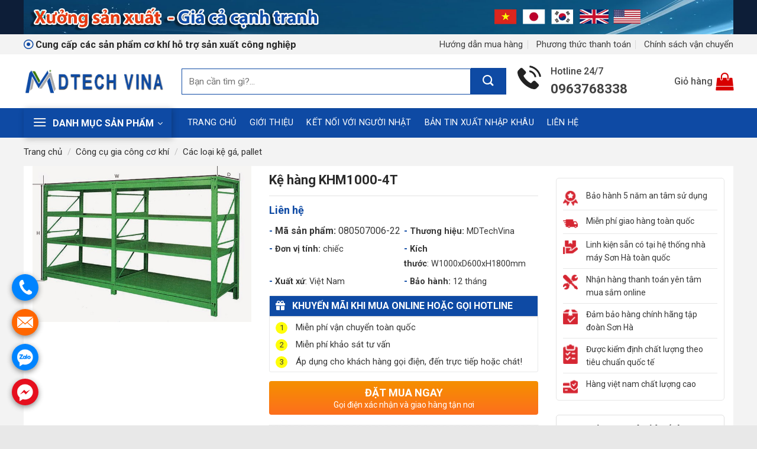

--- FILE ---
content_type: text/html; charset=UTF-8
request_url: https://mdtechvina.vn/ke-hang-khm1000-4t/
body_size: 36014
content:
<!DOCTYPE html>
<!--[if IE 9 ]> <html lang="vi" prefix="og: https://ogp.me/ns#" class="ie9 loading-site no-js"> <![endif]-->
<!--[if IE 8 ]> <html lang="vi" prefix="og: https://ogp.me/ns#" class="ie8 loading-site no-js"> <![endif]-->
<!--[if (gte IE 9)|!(IE)]><!--><html lang="vi" prefix="og: https://ogp.me/ns#" class="loading-site no-js"> <!--<![endif]-->
<head>
	<meta charset="UTF-8" />
	<link rel="profile" href="http://gmpg.org/xfn/11" />
	<link rel="pingback" href="https://mdtechvina.vn/xmlrpc.php" />

	<script>(function(html){html.className = html.className.replace(/\bno-js\b/,'js')})(document.documentElement);</script>
<meta name="viewport" content="width=device-width, initial-scale=1, maximum-scale=1" />
<!-- Search Engine Optimization by Rank Math - https://s.rankmath.com/home -->
<title>Kệ hàng KHM1000-4T - Sản phẩm phụ trợ công nghiệp, tin cậy, uy tín</title>
<meta name="description" content="Mã sản phẩm: 080507006-22 Thương hiệu: MDTechVina Đơn vị tính: chiếc Kích thước: W1000xD600xH1800mm Xuất xứ: Việt Nam Bảo hành: 12 tháng"/>
<meta name="robots" content="index, follow, max-snippet:-1, max-video-preview:-1, max-image-preview:large"/>
<link rel="canonical" href="https://mdtechvina.vn/ke-hang-khm1000-4t/" />
<meta property="og:locale" content="vi_VN" />
<meta property="og:type" content="product" />
<meta property="og:title" content="Kệ hàng KHM1000-4T - Sản phẩm phụ trợ công nghiệp, tin cậy, uy tín" />
<meta property="og:description" content="Mã sản phẩm: 080507006-22 Thương hiệu: MDTechVina Đơn vị tính: chiếc Kích thước: W1000xD600xH1800mm Xuất xứ: Việt Nam Bảo hành: 12 tháng" />
<meta property="og:url" content="https://mdtechvina.vn/ke-hang-khm1000-4t/" />
<meta property="og:site_name" content="Sản phẩm phụ trợ công nghiệp, tin cậy, uy tín" />
<meta property="og:updated_time" content="2022-10-20T12:06:37+07:00" />
<meta property="og:image" content="https://mdtechvina.vn/wp-content/uploads/2022/10/Ke-hang.jpg" />
<meta property="og:image:secure_url" content="https://mdtechvina.vn/wp-content/uploads/2022/10/Ke-hang.jpg" />
<meta property="og:image:width" content="600" />
<meta property="og:image:height" content="428" />
<meta property="og:image:alt" content="Ke-hang" />
<meta property="og:image:type" content="image/jpeg" />
<meta property="product:price:currency" content="VND" />
<meta property="product:availability" content="instock" />
<meta name="twitter:card" content="summary_large_image" />
<meta name="twitter:title" content="Kệ hàng KHM1000-4T - Sản phẩm phụ trợ công nghiệp, tin cậy, uy tín" />
<meta name="twitter:description" content="Mã sản phẩm: 080507006-22 Thương hiệu: MDTechVina Đơn vị tính: chiếc Kích thước: W1000xD600xH1800mm Xuất xứ: Việt Nam Bảo hành: 12 tháng" />
<meta name="twitter:image" content="https://mdtechvina.vn/wp-content/uploads/2022/10/Ke-hang.jpg" />
<meta name="twitter:label1" content="Price" />
<meta name="twitter:data1" content="0&#8363;" />
<meta name="twitter:label2" content="Availability" />
<meta name="twitter:data2" content="In stock" />
<script type="application/ld+json" class="rank-math-schema">{"@context":"https://schema.org","@graph":[{"@type":"Organization","@id":"https://mdtechvina.vn/#organization","name":"S\u1ea3n ph\u1ea9m ph\u1ee5 tr\u1ee3 c\u00f4ng nghi\u1ec7p, tin c\u1eady, uy t\u00edn","url":"https://mdtechvina.vn","logo":{"@type":"ImageObject","@id":"https://mdtechvina.vn/#logo","url":"https://news.mdtechvina.vn/wp-content/uploads/2022/07/logo.png","contentUrl":"https://news.mdtechvina.vn/wp-content/uploads/2022/07/logo.png","caption":"S\u1ea3n ph\u1ea9m ph\u1ee5 tr\u1ee3 c\u00f4ng nghi\u1ec7p, tin c\u1eady, uy t\u00edn","inLanguage":"vi","width":"462","height":"400"}},{"@type":"WebSite","@id":"https://mdtechvina.vn/#website","url":"https://mdtechvina.vn","name":"S\u1ea3n ph\u1ea9m ph\u1ee5 tr\u1ee3 c\u00f4ng nghi\u1ec7p, tin c\u1eady, uy t\u00edn","publisher":{"@id":"https://mdtechvina.vn/#organization"},"inLanguage":"vi"},{"@type":"ImageObject","@id":"https://mdtechvina.vn/wp-content/uploads/2022/10/Ke-hang.jpg","url":"https://mdtechvina.vn/wp-content/uploads/2022/10/Ke-hang.jpg","width":"600","height":"428","caption":"Ke-hang","inLanguage":"vi"},{"@type":"BreadcrumbList","@id":"https://mdtechvina.vn/ke-hang-khm1000-4t/#breadcrumb","itemListElement":[{"@type":"ListItem","position":"1","item":{"@id":"https://mdtechvina.vn","name":"Trang ch\u1ee7"}},{"@type":"ListItem","position":"2","item":{"@id":"https://mdtechvina.vn/cong-cu-gia-cong-co-khi/","name":"C\u00f4ng c\u1ee5 gia c\u00f4ng c\u01a1 kh\u00ed"}},{"@type":"ListItem","position":"3","item":{"@id":"https://mdtechvina.vn/cong-cu-gia-cong-co-khi/ke-ga-pallet-sat-inox/","name":"C\u00e1c lo\u1ea1i k\u1ec7 g\u00e1, pallet"}},{"@type":"ListItem","position":"4","item":{"@id":"https://mdtechvina.vn/ke-hang-khm1000-4t/","name":"K\u1ec7 h\u00e0ng KHM1000-4T"}}]},{"@type":"ItemPage","@id":"https://mdtechvina.vn/ke-hang-khm1000-4t/#webpage","url":"https://mdtechvina.vn/ke-hang-khm1000-4t/","name":"K\u1ec7 h\u00e0ng KHM1000-4T - S\u1ea3n ph\u1ea9m ph\u1ee5 tr\u1ee3 c\u00f4ng nghi\u1ec7p, tin c\u1eady, uy t\u00edn","datePublished":"2022-10-12T17:16:40+07:00","dateModified":"2022-10-20T12:06:37+07:00","isPartOf":{"@id":"https://mdtechvina.vn/#website"},"primaryImageOfPage":{"@id":"https://mdtechvina.vn/wp-content/uploads/2022/10/Ke-hang.jpg"},"inLanguage":"vi","breadcrumb":{"@id":"https://mdtechvina.vn/ke-hang-khm1000-4t/#breadcrumb"}},{"@type":"Product","name":"K\u1ec7 h\u00e0ng KHM1000-4T - S\u1ea3n ph\u1ea9m ph\u1ee5 tr\u1ee3 c\u00f4ng nghi\u1ec7p, tin c\u1eady, uy t\u00edn","description":"M\u00e3 s\u1ea3n ph\u1ea9m:\u00a0080507006-22 Th\u01b0\u01a1ng hi\u1ec7u: MDTechVina \u0110\u01a1n v\u1ecb t\u00ednh: chi\u1ebfc K\u00edch th\u01b0\u1edbc:\u00a0W1000xD600xH1800mm Xu\u1ea5t x\u1ee9:\u00a0Vi\u1ec7t Nam B\u1ea3o h\u00e0nh: 12 th\u00e1ng","category":"C\u00f4ng c\u1ee5 gia c\u00f4ng c\u01a1 kh\u00ed &gt; C\u00e1c lo\u1ea1i k\u1ec7 g\u00e1, pallet","mainEntityOfPage":{"@id":"https://mdtechvina.vn/ke-hang-khm1000-4t/#webpage"},"@id":"https://mdtechvina.vn/ke-hang-khm1000-4t/#richSnippet","image":{"@id":"https://mdtechvina.vn/wp-content/uploads/2022/10/Ke-hang.jpg"}}]}</script>
<!-- /Rank Math WordPress SEO plugin -->

<link rel='dns-prefetch' href='//cdn.jsdelivr.net' />
<link rel='dns-prefetch' href='//use.fontawesome.com' />
<link rel='dns-prefetch' href='//fonts.googleapis.com' />
<link rel="alternate" type="application/rss+xml" title="Dòng thông tin Sản phẩm phụ trợ công nghiệp, tin cậy, uy tín &raquo;" href="https://mdtechvina.vn/feed/" />
<link rel="alternate" type="application/rss+xml" title="Dòng phản hồi Sản phẩm phụ trợ công nghiệp, tin cậy, uy tín &raquo;" href="https://mdtechvina.vn/comments/feed/" />
<link rel="alternate" type="application/rss+xml" title="Sản phẩm phụ trợ công nghiệp, tin cậy, uy tín &raquo; Kệ hàng KHM1000-4T Dòng phản hồi" href="https://mdtechvina.vn/ke-hang-khm1000-4t/feed/" />
<link rel="prefetch" href="https://mdtechvina.vn/wp-content/themes/flatsome/assets/js/chunk.countup.fe2c1016.js" />
<link rel="prefetch" href="https://mdtechvina.vn/wp-content/themes/flatsome/assets/js/chunk.sticky-sidebar.a58a6557.js" />
<link rel="prefetch" href="https://mdtechvina.vn/wp-content/themes/flatsome/assets/js/chunk.tooltips.29144c1c.js" />
<link rel="prefetch" href="https://mdtechvina.vn/wp-content/themes/flatsome/assets/js/chunk.vendors-popups.947eca5c.js" />
<link rel="prefetch" href="https://mdtechvina.vn/wp-content/themes/flatsome/assets/js/chunk.vendors-slider.f0d2cbc9.js" />
<script type="text/javascript">
window._wpemojiSettings = {"baseUrl":"https:\/\/s.w.org\/images\/core\/emoji\/14.0.0\/72x72\/","ext":".png","svgUrl":"https:\/\/s.w.org\/images\/core\/emoji\/14.0.0\/svg\/","svgExt":".svg","source":{"concatemoji":"https:\/\/mdtechvina.vn\/wp-includes\/js\/wp-emoji-release.min.js?ver=6.1.9"}};
/*! This file is auto-generated */
!function(e,a,t){var n,r,o,i=a.createElement("canvas"),p=i.getContext&&i.getContext("2d");function s(e,t){var a=String.fromCharCode,e=(p.clearRect(0,0,i.width,i.height),p.fillText(a.apply(this,e),0,0),i.toDataURL());return p.clearRect(0,0,i.width,i.height),p.fillText(a.apply(this,t),0,0),e===i.toDataURL()}function c(e){var t=a.createElement("script");t.src=e,t.defer=t.type="text/javascript",a.getElementsByTagName("head")[0].appendChild(t)}for(o=Array("flag","emoji"),t.supports={everything:!0,everythingExceptFlag:!0},r=0;r<o.length;r++)t.supports[o[r]]=function(e){if(p&&p.fillText)switch(p.textBaseline="top",p.font="600 32px Arial",e){case"flag":return s([127987,65039,8205,9895,65039],[127987,65039,8203,9895,65039])?!1:!s([55356,56826,55356,56819],[55356,56826,8203,55356,56819])&&!s([55356,57332,56128,56423,56128,56418,56128,56421,56128,56430,56128,56423,56128,56447],[55356,57332,8203,56128,56423,8203,56128,56418,8203,56128,56421,8203,56128,56430,8203,56128,56423,8203,56128,56447]);case"emoji":return!s([129777,127995,8205,129778,127999],[129777,127995,8203,129778,127999])}return!1}(o[r]),t.supports.everything=t.supports.everything&&t.supports[o[r]],"flag"!==o[r]&&(t.supports.everythingExceptFlag=t.supports.everythingExceptFlag&&t.supports[o[r]]);t.supports.everythingExceptFlag=t.supports.everythingExceptFlag&&!t.supports.flag,t.DOMReady=!1,t.readyCallback=function(){t.DOMReady=!0},t.supports.everything||(n=function(){t.readyCallback()},a.addEventListener?(a.addEventListener("DOMContentLoaded",n,!1),e.addEventListener("load",n,!1)):(e.attachEvent("onload",n),a.attachEvent("onreadystatechange",function(){"complete"===a.readyState&&t.readyCallback()})),(e=t.source||{}).concatemoji?c(e.concatemoji):e.wpemoji&&e.twemoji&&(c(e.twemoji),c(e.wpemoji)))}(window,document,window._wpemojiSettings);
</script>
<style type="text/css">
img.wp-smiley,
img.emoji {
	display: inline !important;
	border: none !important;
	box-shadow: none !important;
	height: 1em !important;
	width: 1em !important;
	margin: 0 0.07em !important;
	vertical-align: -0.1em !important;
	background: none !important;
	padding: 0 !important;
}
</style>
	<link rel='stylesheet' id='flatsome-title-category-css' href='https://mdtechvina.vn/wp-content/plugins/mino-flatsome-title-with-category/assets/css/mino-flatsome-title-with-category.css?ver=1.0.0' type='text/css' media='all' />
<link rel='stylesheet' id='wp-block-library-css' href='https://mdtechvina.vn/wp-includes/css/dist/block-library/style.min.css?ver=6.1.9' type='text/css' media='all' />
<link rel='stylesheet' id='classic-theme-styles-css' href='https://mdtechvina.vn/wp-includes/css/classic-themes.min.css?ver=1' type='text/css' media='all' />
<link rel='stylesheet' id='contact-form-7-css' href='https://mdtechvina.vn/wp-content/plugins/contact-form-7/includes/css/styles.css?ver=5.6.4' type='text/css' media='all' />
<link rel='stylesheet' id='devvn-quickbuy-style-css' href='https://mdtechvina.vn/wp-content/plugins/devvn-quick-buy/css/devvn-quick-buy.css?ver=2.2.0' type='text/css' media='all' />
<link rel='stylesheet' id='magnific-popup-css' href='https://mdtechvina.vn/wp-content/plugins/devvn-woocommerce-reviews/library/magnific-popup/magnific-popup.css?ver=1.2.6' type='text/css' media='all' />
<link rel='stylesheet' id='devvn-reviews-style-css' href='https://mdtechvina.vn/wp-content/plugins/devvn-woocommerce-reviews/css/devvn-woocommerce-reviews.css?ver=1.2.6' type='text/css' media='all' />
<style id='woocommerce-inline-inline-css' type='text/css'>
.woocommerce form .form-row .required { visibility: visible; }
</style>
<link rel='stylesheet' id='font-awesome-official-css' href='https://use.fontawesome.com/releases/v6.2.1/css/all.css' type='text/css' media='all' integrity="sha384-twcuYPV86B3vvpwNhWJuaLdUSLF9+ttgM2A6M870UYXrOsxKfER2MKox5cirApyA" crossorigin="anonymous" />
<link rel='stylesheet' id='flatsome-main-css' href='https://mdtechvina.vn/wp-content/themes/flatsome/assets/css/flatsome.css?ver=3.15.2' type='text/css' media='all' />
<style id='flatsome-main-inline-css' type='text/css'>
@font-face {
				font-family: "fl-icons";
				font-display: block;
				src: url(https://mdtechvina.vn/wp-content/themes/flatsome/assets/css/icons/fl-icons.eot?v=3.15.2);
				src:
					url(https://mdtechvina.vn/wp-content/themes/flatsome/assets/css/icons/fl-icons.eot#iefix?v=3.15.2) format("embedded-opentype"),
					url(https://mdtechvina.vn/wp-content/themes/flatsome/assets/css/icons/fl-icons.woff2?v=3.15.2) format("woff2"),
					url(https://mdtechvina.vn/wp-content/themes/flatsome/assets/css/icons/fl-icons.ttf?v=3.15.2) format("truetype"),
					url(https://mdtechvina.vn/wp-content/themes/flatsome/assets/css/icons/fl-icons.woff?v=3.15.2) format("woff"),
					url(https://mdtechvina.vn/wp-content/themes/flatsome/assets/css/icons/fl-icons.svg?v=3.15.2#fl-icons) format("svg");
			}
</style>
<link rel='stylesheet' id='flatsome-shop-css' href='https://mdtechvina.vn/wp-content/themes/flatsome/assets/css/flatsome-shop.css?ver=3.15.2' type='text/css' media='all' />
<link rel='stylesheet' id='flatsome-style-css' href='https://mdtechvina.vn/wp-content/themes/water-system/style.css?ver=3.0' type='text/css' media='all' />
<link rel='stylesheet' id='flatsome-googlefonts-css' href='//fonts.googleapis.com/css?family=Roboto%3Aregular%2C700%2Cregular%2C500%2C300&#038;display=swap&#038;ver=3.9' type='text/css' media='all' />
<link rel='stylesheet' id='font-awesome-official-v4shim-css' href='https://use.fontawesome.com/releases/v6.2.1/css/v4-shims.css' type='text/css' media='all' integrity="sha384-RreHPODFsMyzCpG+dKnwxOSjmjkuPWWdYP8sLpBRoSd8qPNJwaxKGUdxhQOKwUc7" crossorigin="anonymous" />
<script type="text/template" id="tmpl-variation-template">
	<div class="woocommerce-variation-description">{{{ data.variation.variation_description }}}</div>
	<div class="woocommerce-variation-price">{{{ data.variation.price_html }}}</div>
	<div class="woocommerce-variation-availability">{{{ data.variation.availability_html }}}</div>
</script>
<script type="text/template" id="tmpl-unavailable-variation-template">
	<p>Rất tiếc, sản phẩm này hiện không tồn tại. Hãy chọn một phương thức kết hợp khác.</p>
</script>
<script type='text/javascript' src='https://mdtechvina.vn/wp-includes/js/jquery/jquery.min.js?ver=3.6.1' id='jquery-core-js'></script>
<script type='text/javascript' src='https://mdtechvina.vn/wp-includes/js/jquery/jquery-migrate.min.js?ver=3.3.2' id='jquery-migrate-js'></script>
<link rel="https://api.w.org/" href="https://mdtechvina.vn/wp-json/" /><link rel="alternate" type="application/json" href="https://mdtechvina.vn/wp-json/wp/v2/product/1554" /><link rel="EditURI" type="application/rsd+xml" title="RSD" href="https://mdtechvina.vn/xmlrpc.php?rsd" />
<link rel="wlwmanifest" type="application/wlwmanifest+xml" href="https://mdtechvina.vn/wp-includes/wlwmanifest.xml" />
<meta name="generator" content="WordPress 6.1.9" />
<link rel='shortlink' href='https://mdtechvina.vn/?p=1554' />
<link rel="alternate" type="application/json+oembed" href="https://mdtechvina.vn/wp-json/oembed/1.0/embed?url=https%3A%2F%2Fmdtechvina.vn%2Fke-hang-khm1000-4t%2F" />
<link rel="alternate" type="text/xml+oembed" href="https://mdtechvina.vn/wp-json/oembed/1.0/embed?url=https%3A%2F%2Fmdtechvina.vn%2Fke-hang-khm1000-4t%2F&#038;format=xml" />
<style>.bg{opacity: 0; transition: opacity 1s; -webkit-transition: opacity 1s;} .bg-loaded{opacity: 1;}</style><!--[if IE]><link rel="stylesheet" type="text/css" href="https://mdtechvina.vn/wp-content/themes/flatsome/assets/css/ie-fallback.css"><script src="//cdnjs.cloudflare.com/ajax/libs/html5shiv/3.6.1/html5shiv.js"></script><script>var head = document.getElementsByTagName('head')[0],style = document.createElement('style');style.type = 'text/css';style.styleSheet.cssText = ':before,:after{content:none !important';head.appendChild(style);setTimeout(function(){head.removeChild(style);}, 0);</script><script src="https://mdtechvina.vn/wp-content/themes/flatsome/assets/libs/ie-flexibility.js"></script><![endif]-->	<noscript><style>.woocommerce-product-gallery{ opacity: 1 !important; }</style></noscript>
	<link rel="icon" href="https://mdtechvina.vn/wp-content/uploads/2022/07/cropped-favicon-32x32.jpg" sizes="32x32" />
<link rel="icon" href="https://mdtechvina.vn/wp-content/uploads/2022/07/cropped-favicon-192x192.jpg" sizes="192x192" />
<link rel="apple-touch-icon" href="https://mdtechvina.vn/wp-content/uploads/2022/07/cropped-favicon-180x180.jpg" />
<meta name="msapplication-TileImage" content="https://mdtechvina.vn/wp-content/uploads/2022/07/cropped-favicon-270x270.jpg" />
<style id="custom-css" type="text/css">:root {--primary-color: #0e4aa4;}.full-width .ubermenu-nav, .container, .row{max-width: 1230px}.row.row-collapse{max-width: 1200px}.row.row-small{max-width: 1222.5px}.row.row-large{max-width: 1260px}.header-main{height: 91px}#logo img{max-height: 91px}#logo{width:237px;}#logo img{padding:8px 0;}.header-bottom{min-height: 40px}.header-top{min-height: 32px}.transparent .header-main{height: 30px}.transparent #logo img{max-height: 30px}.has-transparent + .page-title:first-of-type,.has-transparent + #main > .page-title,.has-transparent + #main > div > .page-title,.has-transparent + #main .page-header-wrapper:first-of-type .page-title{padding-top: 110px;}.header.show-on-scroll,.stuck .header-main{height:70px!important}.stuck #logo img{max-height: 70px!important}.header-bg-color {background-color: rgba(255,255,255,0.9)}.header-bottom {background-color: #b62329}.stuck .header-main .nav > li > a{line-height: 50px }.header-bottom-nav > li > a{line-height: 16px }@media (max-width: 549px) {.header-main{height: 70px}#logo img{max-height: 70px}}.header-top{background-color:#f3f3f3!important;}/* Color */.accordion-title.active, .has-icon-bg .icon .icon-inner,.logo a, .primary.is-underline, .primary.is-link, .badge-outline .badge-inner, .nav-outline > li.active> a,.nav-outline >li.active > a, .cart-icon strong,[data-color='primary'], .is-outline.primary{color: #0e4aa4;}/* Color !important */[data-text-color="primary"]{color: #0e4aa4!important;}/* Background Color */[data-text-bg="primary"]{background-color: #0e4aa4;}/* Background */.scroll-to-bullets a,.featured-title, .label-new.menu-item > a:after, .nav-pagination > li > .current,.nav-pagination > li > span:hover,.nav-pagination > li > a:hover,.has-hover:hover .badge-outline .badge-inner,button[type="submit"], .button.wc-forward:not(.checkout):not(.checkout-button), .button.submit-button, .button.primary:not(.is-outline),.featured-table .title,.is-outline:hover, .has-icon:hover .icon-label,.nav-dropdown-bold .nav-column li > a:hover, .nav-dropdown.nav-dropdown-bold > li > a:hover, .nav-dropdown-bold.dark .nav-column li > a:hover, .nav-dropdown.nav-dropdown-bold.dark > li > a:hover, .header-vertical-menu__opener ,.is-outline:hover, .tagcloud a:hover,.grid-tools a, input[type='submit']:not(.is-form), .box-badge:hover .box-text, input.button.alt,.nav-box > li > a:hover,.nav-box > li.active > a,.nav-pills > li.active > a ,.current-dropdown .cart-icon strong, .cart-icon:hover strong, .nav-line-bottom > li > a:before, .nav-line-grow > li > a:before, .nav-line > li > a:before,.banner, .header-top, .slider-nav-circle .flickity-prev-next-button:hover svg, .slider-nav-circle .flickity-prev-next-button:hover .arrow, .primary.is-outline:hover, .button.primary:not(.is-outline), input[type='submit'].primary, input[type='submit'].primary, input[type='reset'].button, input[type='button'].primary, .badge-inner{background-color: #0e4aa4;}/* Border */.nav-vertical.nav-tabs > li.active > a,.scroll-to-bullets a.active,.nav-pagination > li > .current,.nav-pagination > li > span:hover,.nav-pagination > li > a:hover,.has-hover:hover .badge-outline .badge-inner,.accordion-title.active,.featured-table,.is-outline:hover, .tagcloud a:hover,blockquote, .has-border, .cart-icon strong:after,.cart-icon strong,.blockUI:before, .processing:before,.loading-spin, .slider-nav-circle .flickity-prev-next-button:hover svg, .slider-nav-circle .flickity-prev-next-button:hover .arrow, .primary.is-outline:hover{border-color: #0e4aa4}.nav-tabs > li.active > a{border-top-color: #0e4aa4}.widget_shopping_cart_content .blockUI.blockOverlay:before { border-left-color: #0e4aa4 }.woocommerce-checkout-review-order .blockUI.blockOverlay:before { border-left-color: #0e4aa4 }/* Fill */.slider .flickity-prev-next-button:hover svg,.slider .flickity-prev-next-button:hover .arrow{fill: #0e4aa4;}/* Background Color */[data-icon-label]:after, .secondary.is-underline:hover,.secondary.is-outline:hover,.icon-label,.button.secondary:not(.is-outline),.button.alt:not(.is-outline), .badge-inner.on-sale, .button.checkout, .single_add_to_cart_button, .current .breadcrumb-step{ background-color:#0e4aa4; }[data-text-bg="secondary"]{background-color: #0e4aa4;}/* Color */.secondary.is-underline,.secondary.is-link, .secondary.is-outline,.stars a.active, .star-rating:before, .woocommerce-page .star-rating:before,.star-rating span:before, .color-secondary{color: #0e4aa4}/* Color !important */[data-text-color="secondary"]{color: #0e4aa4!important;}/* Border */.secondary.is-outline:hover{border-color:#0e4aa4}.alert.is-underline:hover,.alert.is-outline:hover,.alert{background-color: #0e4aa4}.alert.is-link, .alert.is-outline, .color-alert{color: #0e4aa4;}/* Color !important */[data-text-color="alert"]{color: #0e4aa4!important;}/* Background Color */[data-text-bg="alert"]{background-color: #0e4aa4;}@media screen and (max-width: 549px){body{font-size: 100%;}}body{font-family:"Roboto", sans-serif}body{font-weight: 0}body{color: #383838}.nav > li > a {font-family:"Roboto", sans-serif;}.mobile-sidebar-levels-2 .nav > li > ul > li > a {font-family:"Roboto", sans-serif;}.nav > li > a {font-weight: 500;}.mobile-sidebar-levels-2 .nav > li > ul > li > a {font-weight: 500;}h1,h2,h3,h4,h5,h6,.heading-font, .off-canvas-center .nav-sidebar.nav-vertical > li > a{font-family: "Roboto", sans-serif;}h1,h2,h3,h4,h5,h6,.heading-font,.banner h1,.banner h2{font-weight: 700;}h1,h2,h3,h4,h5,h6,.heading-font{color: #2b2b2b;}.alt-font{font-family: "Roboto", sans-serif;}.alt-font{font-weight: 300!important;}.header:not(.transparent) .header-bottom-nav.nav > li > a{color: #ffffff;}a{color: #007bff;}a:hover{color: #0e4aa4;}.tagcloud a:hover{border-color: #0e4aa4;background-color: #0e4aa4;}.widget a{color: #333333;}.widget a:hover{color: #0e4aa4;}.widget .tagcloud a:hover{border-color: #0e4aa4; background-color: #0e4aa4;}.has-equal-box-heights .box-image {padding-top: 100%;}.shop-page-title.featured-title .title-bg{ background-image: url(https://mdtechvina.vn/wp-content/uploads/2022/10/Ke-hang.jpg)!important;}@media screen and (min-width: 550px){.products .box-vertical .box-image{min-width: 247px!important;width: 247px!important;}}.absolute-footer, html{background-color: #e8e8e8}.page-title-small + main .product-container > .row{padding-top:0;}/* Custom CSS */.banner-top{background:#0d1e38}.header-bg-color {background-color: rgb(255 255 255 / 0%);}.nav-vertical-fly-out>li+li{border:none}.header-block .col{padding-bottom:0}#top-bar h1{margin-bottom:0}#top-bar .nav-right li a{font-size: 15px;letter-spacing: 0;color: #3e3e3e;}.sp-da-xem .product-small .box-text{text-align:left}.footer1 .col{padding-bottom:0}.footer1 .icon-box .icon-box-text p{margin-bottom:0}.section1 .cot1, .section1 .cot3{flex-basis:21.5%; max-width:21.5%}.section1 .cot2{flex-basis:57%;max-width:57%}.section1 .cot3 h3{margin-bottom: 0;font-size: 15px;text-transform: uppercase;color: #2196f3;letter-spacing: 0;}.section1 .cot3 .col-inner .col-inner{padding:0}.list-post .post-item .box-text{padding:0; padding-left:10px}.box-blog-post .is-divider{display:none}.TextCaptions .item:hover{color:#0e4aa4}.stuck .banner-top{display:none}.list-post .post-item .post-title{font-size: 13px;font-weight: normal;}.flickity-enabled.is-draggable{padding: 1px 0;background:white}.TextCaptions .item.is-nav-selected::after{display:none}.TextCaptions .item.is-nav-selected{color:#0e4aa4 !important}.TextCaptions .item{font-size:13px; line-height:18px}.list-post .post-item{padding: 7px 0;border-top: 1px solid #d8d8d8;}.section1 .cot3{padding-left:0}.section1 .cot3 .col-inner{background:white; padding:8px}.searchform-wrapper input{border: 1px solid #0e4aa4;box-shadow: none;height: 44px;}.searchform .button.icon {background: #0e4aa4;width: 60px;height: 45px;}.header-block .icon-box .icon-box-text{color: #424242;font-weight: 500;}.header-bottom-nav .fas{color: #ffb900;margin-right:6px}.header-vertical-menu__opener {align-items: center;background-color: #0e4aa4;box-shadow: 2px 2px 10px #0000003b;}.header-vertical-menu__title {text-transform: uppercase;font-size: 16px;color:white;}#top-bar .html .far{color:#0e4aa4}.header-vertical-menu__fly-out .nav-vertical-fly-out>li.menu-item>a {padding:9px 15px;font-size: 15px;color: black;}.header-vertical-menu__fly-out.has-shadow {box-shadow: 1px 2px 1px 0px #d4d4d4;}.header-bottom .flex-left{margin-right:15px}.header-bottom-nav li a{font-weight:normal}#top-bar .nav-right li a:hover{color:#0e4aa4}.header-nav .cart-item a{text-transform: none;letter-spacing: 0;font-size: 16px;color: #525252;}.header-nav .icon-shopping-bag{color: #d80000;font-size: 30px;}.nav-vertical-fly-out>li:hover{background:#efefef;}.nav-vertical-fly-out>li:hover a{color:#0e4aa4 !important}.nav-dropdown-has-border .nav-dropdown {height:100%;border: 0;padding: 0;}.nav-dropdown.nav-dropdown-default>li>a{border-bottom:none;padding:9px 0px}.list-post .post-item .post-title:hover{color:#0e4aa4}.h-title {height: 55px;border-bottom: solid 2px #0e4aa4;}.h-title h2 {width: auto;line-height: 55px;height: 55px;text-transform: uppercase;font-size: 20px;font-weight: bold;color: #fff;float: left;margin: 0;background: url(https://mdtechvina.vn/wp-content/uploads/2022/12/bg_title-2.png) no-repeat center right;background-repeat: no-repeat;background-size: cover;padding: 0 50px 0 10px;cursor: pointer;}.nav-dropdown.nav-dropdown-default>li>a {font-size: 15px;color: black !important;}.nav-dropdown.nav-dropdown-default>li:hover{background:#efefef;}.nav-dropdown.nav-dropdown-default>li{padding:3px 0}.nav-dropdown.nav-dropdown-default>li:hover a{color:#0e4aa4 !important}.section2 .large-12 .col-inner{background:white} .sub-category {float: right;margin-top: 8px;padding-right: 10px;} .tab-sp-noi-bat li a{font-size:15px;margin-bottom:5px;float: left;display: block;line-height: 36px;background: #eee;color: #333;padding: 0 15px;margin-left: 7px;border-radius: 3px;font-weight: 600;}.tab-sp-noi-bat li a:hover, .tab-sp-noi-bat li.active a {color: #fff;background: #d00307;background: linear-gradient(135deg, #093576 0%, #0e4aa4 100%);}.product-small .price ins bdi{color:#cd0000;font-size:18px}.product-small .price{margin-bottom:10px}.product-small .price span.amount{color:#0e4aa4;font-size:18px}.product-small .price:after{margin-top:10px; display:block;content:"Miễn phí vận chuyển toàn quốc";font-size:13px;color:#2196f3}.product-small .price del, .product-small .price ins{display:block;margin-bottom:5px}.product-small .product-title a{font-weight: 500;letter-spacing: 0;color: black;font-size: 15px;margin-bottom:5px}.tab-sp-noi-bat ul{margin-top:10px}.badge-container{margin: 20px;left: auto;right: 0;}.badge-container .badge-inner{background-image: url(/wp-content/uploads/2022/12/icon_sale.png);background-size: cover;background-repeat: no-repeat;background-color: #ffffff00 !important;}.product-small .product-title a:hover{color:#0e4aa4}.banner-gia-tot{position: absolute;bottom: 0;}.term-description{color:black;}.woof_container_inner h4{text-transform: uppercase;color: #303030;margin-bottom: 0;font-size: 16px;}.woof_checkbox_label {padding: 0;font-weight: normal;font-size: 15px;}.woof label{margin-bottom:0}.woof_list li {padding-bottom:0 !important;margin: 0 0px 0 0px !important;}.woof_container_pa_cong-suat .woof_list li, .woof_container_pa_dung-tich .woof_list li, .woof_container_pa_duong-kinh .woof_list li{ width: 50%; float: left;}.product-small .box-image{position:relative; border: 1px solid #f2f2f2;}.section-title-normal {border-bottom: solid 4px #0e4aa4;}.section-title-normal span{border-bottom:none; line-height: 45px;height: 45px;text-transform: uppercase;font-size: 18px;font-weight: bold;color: #ffffff;float: left;margin: 0;background: url(/wp-content/uploads/2022/12/bg_title-2.png) no-repeat center right;background-repeat: no-repeat;background-size: cover;padding: 0 50px 0 10px;cursor: pointer;} .title-show-cats{background-image:none !important}span.title-show-cats li a {font-size: 14px;font-weight: 500;line-height: 48px;color:#373737}.section-title-container {margin-bottom: 0;}.section-title a {font-size: 15px;text-transform: uppercase;margin-right: 10px;}.section-title a:hover{color:#ce0000}span.title-show-cats li a:hover{color:#ce0000}.sp-da-xem h3{padding: 10px 10px 0 10px;margin-bottom: 0;font-size: 18px;}.dac-diem-noi-bat{height: 160px;overflow-y: scroll;}.dac-diem-noi-bat{margin-bottom:10px;margin-top:10px}.product-footer .woocommerce-tabs {border-top: 0;padding: 0;}.product-footer .large-12 .col-inner{background: white;padding: 15px;}#box-mua{background: #f3f3f3;padding: 14px;}.single-product .nav-tabs+.tab-panels {background-color: #fff;border: 0;padding: 20px 00;}.woocommerce-Tabs-panel h2{font-size:22px}.woocommerce-Tabs-panel h3{font-size:21px}.woocommerce-Tabs-panel h4{font-size:20px}.woocommerce-Tabs-panel h5{font-size:19px}.dac-diem-noi-bat h4{margin-bottom:0}.dac-diem-noi-bat ul{margin-bottom:0}#box-mua ul li{margin-bottom:0}.dac-diem-noi-bat ul li{margin-left:20px; margin-bottom:3px;font-size:15px}.sp-da-xem .flickity-button-icon{background: #d2d2d2;border-radius: 99%;color: white;}.sp-da-xem .row.large-columns-5{margin-left:0 !important;margin-right:0 !important}.footer2 ul li a{font-size: 15px;color: black;}.footer2 ul li a:hover{color:#0e4aa4; text-decoration:underline}.nut-xem-them1{background:#007bff; font-weight:normal; letter-spacing:0;}.row-tin-tuc .large-12 .col-inner{padding:10px}.widget .is-divider{display:none}.block_widget{background:white;border: 1px solid #e6e6e6;border-radius: 5px;padding: 11px;}#product-sidebar{padding-left:0; padding-top:20px}span.widget-title {padding-top:10px;font-size: 1em;font-weight: 600;display: block;letter-spacing: 0;text-align: center;margin-bottom: 10px;border-bottom: 1px solid #d5d5d5;padding-bottom: 10px;color: #0e4aa4;}.block-sidebar .icon-box:last-child{padding-bottom:0;border-bottom:none;}.block-sidebar .icon-box{padding: 7px 0;border-bottom: 1px solid #e7e7e7;}.block-sidebar .icon-box .icon-box-text{font-size:14px}.product-info{border-right:none !important}.row-tin-tuc .large-12 .col-inner .col-inner{padding:0}.list-post3 .post-item .box-text{padding:0; padding-left:12px}.list-post3 .post-item .post-title{font-size: 15px;font-weight:500}.list-post2 .post-item .post-title{font-size: 22px;text-shadow: none;}.row-tin-tuc .button.primary{font-weight: normal;letter-spacing: 0;font-size: 14px;background: #0e4aa4;}.row-tin-tuc .button.is-outline{font-size: 14px;font-weight: normal;letter-spacing: 0;background: #ebebeb !important;border: 2px solid #ebebeb;}.row-tin-tuc .large-2, .row-tin-tuc .large-4, .row-tin-tuc .large-6{padding-bottom:0}.list-post2 .post-item{padding-bottom:0}.row-tin-tuc .button.is-outline:hover{background:#0e4aa4 !important; color:white !important}.list-post3 .post-item:last-child{padding-bottom:0}.row-tu-khoa .large-12 .col-inner{padding:10px}.row-tu-khoa ul{display:inline-block;}.footer1 .icon-box svg{color:white}.footer2 h3{font-size: 17px;color: #2196f3;}.row-tu-khoa ul li a:hover{color:rgb(182, 35, 41)}.footer2 ul{margin-bottom:0}.footer2 ul li{margin-bottom:7px; list-style:none; margin-left:0}.footer2 p{margin-bottom: 7px;color: black;font-size: 15px;}.form-sdt .row-info{display: inline-block;width: 100%;clear: both;}.form-sdt .row-info .left{padding-right:7px;width:83%;float:left; display:inline-block}.form-sdt .row-info .right{width:17%;float:left; display:inline-block}.form-sdt input{border-radius: 5px;box-shadow: none;font-size: 14px;padding: 0 10px;}.form-sdt input[type=submit]{width: 100%;margin: 0;background: #2196f3;}.footer2 .col{padding-bottom:0} .wpcf7-spinner{display:none}.footer2 .row2 h3{background: #0e4aa4;padding:6px;text-align: center;color: white;text-transform: uppercase;}.footer2 .row2 .icon-box{padding-bottom:10px}a.back-to-top{background:#0e4aa4 !important; color:white !important; border:none !important}.footer2 .row2 .icon-box p{margin-bottom:0}.row-tu-khoa ul li{display: inline-block;float: left;margin-left: 0;margin-right: 14px;margin-bottom: 5px;}.row-tu-khoa ul li a{color:#4c8cf5;font-size:15px}.row-tu-khoa ul li :before {content: '●';margin-left: 4px;margin-right: 4px;width: 5px;height: 5px;border-radius: 999px;color: #dadada;}.category-page-row {padding-top: 20px;}.list-post3 .post-item{padding-bottom:13px}.sortbypttuan410 {font-size: 14px;margin-bottom: 0px;display: inline-flex;margin-top: -25px;justify-content: flex-end;}.sortbypttuan410 form {margin-bottom:0;padding: 0 0 0 20px;}.sortbypttuan410 .pt-checkbox {margin-right: 0px;}.sortbypttuan410 label {font-size: 14px;font-weight: normal;}.sortbypttuan410 form {padding: 0 0 0 20px;}.sortbypttuan410 .pt-checkbox {margin-right: 0px;}.list-child-cate {background-color: #fff;width: 100%;white-space: nowrap!important;overflow-x: auto!important;overflow-y: hidden!important;-webkit-overflow-scrolling: touch!important;display: flex;padding: 10px;}.list-child-cate .child-cate {display: inline-block;margin: 0 2px;text-align: center;float: left;}.list-child-cate .child-cate .child-cate-name {display: block;background-color: #4c8cf5;border-radius: 33px;height: 33px;line-height: 33px;color: #fff;margin: 5px 0 10px 0;position: relative;white-space: nowrap;padding: 0 10px;}.list-child-cate .child-cate img {width: 50px;height: 50px;}.list-child-cate .child-cate .child-cate-name::after {content: "";position: absolute;width: 0;height: 0;border-width: 5px;border-style: solid;border-color: #4c8cf5 transparent transparent transparent;top: 33px;left: 50%;-webkit-transform: translateX(-50%);transform: translateX(-50%);}.single-product .product-container, .single-product .product-page-title{background:#f3f3f3}.single-product .page-title-inner {min-height: 30px;padding-top: 15px;} .breadcrumbs a {color: hsl(0deg 0% 19%);font-weight: 400;}.single-product .product-main .content-row{background: white;max-width: 1200px;}.woocommerce-breadcrumb{text-transform: none;letter-spacing: 0;font-size: 15px;}.archive .category-page-row .large-12{padding-bottom:20px}.archive #shop-sidebar{padding:10px}.widget_products{background:white}ul.product_list_widget li{padding: 10px 5px 5px 75px;}ul.product_list_widget li a{font-size:15px}.product_list_widget span.amount{color:#0e4aa4}.archive .large-3{padding-left:0}.archive .shop-container{background: white;padding: 10px;}.rank-math-breadcrumb p{font-size:15px}.blog-single .entry-meta{text-transform: none;letter-spacing: 0;font-size: 15px;}.entry-content {padding-bottom: 0;padding-top: 0;}.article-inner{border-radius:5px; background: white;padding: 10px;}.entry-content h2{font-size:22px}.entry-content h3{font-size:21px}.entry-content h4{font-size:20px}.entry-content h5{font-size:19px}.blog-single .blog-share{text-align:left}.bai-viet-lien-quan {margin-top: 15px;}.bai-viet-lien-quan h3 {font-size: 19px;color: black;}.bai-viet-lien-quan ul {margin-bottom: 0;display: inline-block;width: 100%;}.bai-viet-lien-quan ul li {list-style: none;width: 33.33%;color: graytext;float: left;padding-left: 4px;padding-right: 5px;}.bai-viet-lien-quan h4:hover{color:#008af9}#comments .comment-respond {background-color: white;margin-top: 10px;padding: 15px;border-radius: 5px;}.xem-them .tieu-de-xem-them{font-weight: bold;font-size: 18px;margin-bottom: 5px;display: block;}.xem-them ul li a{font-weight: 500;}.blog-archive .no-results h1{font-size:18px} .qc-left, .qc-right{position: fixed;top: 28%;z-index: 99999;width: 120px;}.qc-right {right: 53%;margin-right: -797px;}.qc-left {left: 53%;margin-left: -797px;}.bai-viet-lien-quan ul li .box-image img {height: 190px;border-radius: 4px;object-fit: cover;object-position: center;}.bai-viet-lien-quan h4 {font-size: 15px;color: black;line-height: 19px;padding-top: 7px;height: 64px;overflow: hidden;}.blog-single .blog-share a{border:none;}.blog-single .large-9{padding-right:20px}.blog-single .large-3{padding-left:0}.archive #main, .blog-single{background-color: #f3f3f3;}.is-divider{display:none}.archive .page-title-inner {padding-bottom: 20px;}.archive .product-small.box{padding:0}.woof_container_pa_cong-suat .woof_block_html_items, .woof_container_pa_dung-tich .woof_block_html_items, .woof_container_pa_duong-kinh .woof_block_html_items{display: inline-block;width: 100%;clear: both;}.woof_container {border-bottom: 1px solid #ebebeb;}.term-description h2{font-size:22px;}.term-description h3{font-size:21px;}.term-description h4{font-size:20px;}.term-description h5{font-size:19px;}.product-info .product-title{margin-bottom:5px;font-size: 22px;font-weight: 600;}.product-info .price ins bdi{color:red;font-size:20px}.product-info .price del bdi{color:#262626;}.product-info .price del{font-size: 15px;}.product-short-description li{display:inline-block; margin-left:0 !important; width:50%;float:left; margin-bottom:5px; }.single-product .product-short-description ul{margin-bottom:0;display: inline-block; clear: both;}.product-short-description li:before{content:"- ";color:#0e4aa4;font-weight:bold}.product-short-description li b{color: #db0000;}form{margin-bottom:0}.product_meta>span {font-size: 15px;}.product-info .quantity{display:none}.single_add_to_cart_button,.buy_now_button{width:49%; margin:0;}.single_add_to_cart_button{float:left}.buy_now_button{height: 41px;float:right}form.cart{display: inline-block;width: 100%;clear: both;}.single-product .tabbed-content .nav li a{background: white;border-top-left-radius: 10px;border-top-right-radius: 10px;border-top: 1px solid #ddd;text-transform: none;letter-spacing: 0;font-size: 16px;}.page-right-sidebar .large-9{border-right:none !important}.page-right-sidebar .large-3{padding-left:0}h1.entry-title.mb {margin-bottom: 20px;text-transform: none;letter-spacing: 0;}.rank-math-breadcrumb p{margin-bottom:10px}.page-inner{background:white; padding:10px}.page-right-sidebar{background: #f3f3f3;}.sp-lien-quan .product-small .box-text{text-align:left}.list-child-cate .child-cate .child-cate-name{font-size:13px}.single-product .tabbed-content .nav li.active a{background:#007bff; color:white}.single-product .tabbed-content .nav{border-bottom:3px solid #f3f3f3}.single_add_to_cart_button,.buy_now_button{border-radius:5px}a.devvn_buy_now_style{margin-bottom:10px;max-width:100%}.devvn-popup-title, .popup-customer-info-group .devvn-order-btn{background:#0e4aa4}.devvn-popup-quickbuy .devvn_prod_variable{display:none}.special-offer {background:white;margin-bottom: 15px;border: solid 1px #e8e9ea;border-radius: 3px;-moz-border-radius: 3px;-webkit-border-radius: 3px;}.special-offer .title {text-transform: uppercase;font-weight: bold;margin-bottom: 5px;padding: 4px 0;line-height: 26px;color: #ffffff;background: #0e4aa4;overflow: hidden;border-bottom: solid 2px #e7e7e7;position: relative;text-align: left;padding-left: 10px;}.special-offer li {font-size:15px; list-style:none;margin-left:0 !important;padding: 0 10px;margin-bottom: 5px;}.special-offer li .kmai-counter {display: inline-block;width: 20px;height: 20px;text-align: center;border-radius: 50%;background-color: #fffe0a;margin-right: 10px;font-size: 13px;}.product-info .social-icons a{border:none}.single-product .price{padding-top:10px;border-top: 1px solid #e2e2e2;}.star-rating span:before{color: #ffc107;}.special-offer ul{margin-bottom:0}.block-sidebar .col{padding-bottom:0}.goi-ngay-box{background:white;border: 1px solid #dfdfdf;border-radius: 5px;padding: 10px;text-align: center;color: #0e4aa4;}.widget_product_categories{padding:15px; background:white}.single-product .tieu-de{display:none}.section2 .large-columns-5 {margin-left:0 !important; margin-right:0 !important}.goi-ngay-box h4{margin-bottom:0}div#reviews.woocommerce-Reviews, .devvn_prod_cmt{max-width:100%}.related h3{max-width: 1230px;padding: 19px 15px 7px;letter-spacing: 0;}.related .product-small .price{border-top:none}.blog-archive .archive-page-header .large-12{text-align:left; padding-bottom:20px}.blog-archive .page-title{text-transform: none;letter-spacing: 0;font-size: 30px;}.blog-archive .large-columns-1{background: white;margin-left: 0 !important;}.blog-archive .post-item{padding: 20px 15px;border-bottom: 1px solid #dfdfdf;}.blog-archive .post-item .post-title{font-size: 20px;margin-bottom: 10px;}.blog-archive .post-item .box-text{padding-bottom:0}.blog-archive .post-item .post-title:hover{color:#0e4aa4}.blog-archive .post-item a:hover{color:black}.flatsome_recent_posts{background:white; padding:10px}.recent-blog-posts a{font-size:15px}.product-info .price span{font-size: 18px;color:#0e4aa4;}#box-mua .special-offer{margin-top:10px}//Hang update//#section_238974256 {background-color: rgb(14 74 162);}.style attribute {color: #0e4aa4}.section1 .cot3 h3{color: #0e4aa4;}.header-bottom {background-color: #0e4aa4;}/* Custom CSS Mobile */@media (max-width: 549px){.off-canvas-left .mfp-content, .off-canvas-right .mfp-content{width:100%;background:white}.off-canvas .nav-vertical>li>a {padding-bottom: 15px;padding-top: 15px;font-size: 16px;color: #444444;}.section1 .col{flex-basis:100% !important; max-width:100% !important}.TextCaptions {position: inherit !important;}.section1 .cot3{padding-left:10px}.nav-small.nav>li.html{text-align:center}.box-vertical .box-image {width: 25%!important;}.list-post .post-item .post-title {font-size: 15px;}.h-title h2{font-size:17px}.tab-sp-noi-bat .nav, .title-show-cats{line-height: 11px;flex-grow: 1;-webkit-box-flex: 1;white-space: nowrap;overflow: auto;flex-wrap: nowrap;align-content: center;justify-content: flex-start;align-items: center;flex-direction: row;margin-bottom: 0;display: flex;max-width: 100%;float: right;margin: 10px 0;}.tab-sp-noi-bat li a{font-size:14px; line-height:30px}.product-small .box-text{padding-bottom:0}.section-title-normal span{font-size:15px}span.title-show-cats li{margin:0}.title-show-cats li a {display:block !important;}.sp-da-xem h3{margin-bottom:10px}.page-title:not(.featured-title)+main .product-main {padding-top: 0;}.special-offer .title{padding-right:10px}.single_add_to_cart_button, .buy_now_button{padding:0}.product-info{padding-bottom:0px}.sp-lien-quan h3{font-size:18px}.section-title a {display:none;}span.title-show-cats li a {padding-left: 0;}.section-title a {margin-right: 20px;}.badge-container {margin: 0;}.footer1 .col{padding-bottom:15px}.footer2 h3 {font-size: 15px;}.form-sdt .row-info .left{width:75%}.form-sdt .row-info .right{width:25%}.footer2 ul li a{font-size:14px}.list-post2 .post-item .post-title {font-size: 16px;}.list-post2 .post-item{padding-bottom:15px}.list-post3 .post-item .box{display:flex}.list-post2 .post-item .box-text{padding:10px !important}.list-post .post-item .box{display:flex}.page-right-sidebar .large-3{padding-left:15px}.bai-viet-lien-quan ul li {width: 50%;}.bai-viet-lien-quan ul li .box-image img {height: 90px;}.archive .large-3{padding-left:15px}.blog-archive .large-columns-1 {margin-left: -15px !important;}.blog-archive .large-9 .post-item .box{display:flex}.blog-archive .large-9 .post-item .box-text{padding-top:0;padding-left:15px}.blog-archive .post-item .from_the_blog_excerpt {display:None}.blog-archive .post-item .post-title {font-size: 15px;font-weight:normal;margin-bottom: 0;}.blog-archive .post-item {padding: 10px 10px;}.blog-archive .page-title{margin-bottom:0}.xem-them ul li a{font-size:15px}.bai-viet-lien-quan h4 {font-size: 13px;color: black;line-height: 17px;padding-top: 7px;height: 59px;overflow: hidden;font-weight: 500;}}.label-new.menu-item > a:after{content:"New";}.label-hot.menu-item > a:after{content:"Hot";}.label-sale.menu-item > a:after{content:"Sale";}.label-popular.menu-item > a:after{content:"Popular";}</style></head>

<body class="product-template-default single single-product postid-1554 theme-flatsome woocommerce woocommerce-page woocommerce-no-js lightbox nav-dropdown-has-arrow nav-dropdown-has-shadow nav-dropdown-has-border mobile-submenu-slide mobile-submenu-slide-levels-1">

<svg xmlns="http://www.w3.org/2000/svg" viewBox="0 0 0 0" width="0" height="0" focusable="false" role="none" style="visibility: hidden; position: absolute; left: -9999px; overflow: hidden;" ><defs><filter id="wp-duotone-dark-grayscale"><feColorMatrix color-interpolation-filters="sRGB" type="matrix" values=" .299 .587 .114 0 0 .299 .587 .114 0 0 .299 .587 .114 0 0 .299 .587 .114 0 0 " /><feComponentTransfer color-interpolation-filters="sRGB" ><feFuncR type="table" tableValues="0 0.49803921568627" /><feFuncG type="table" tableValues="0 0.49803921568627" /><feFuncB type="table" tableValues="0 0.49803921568627" /><feFuncA type="table" tableValues="1 1" /></feComponentTransfer><feComposite in2="SourceGraphic" operator="in" /></filter></defs></svg><svg xmlns="http://www.w3.org/2000/svg" viewBox="0 0 0 0" width="0" height="0" focusable="false" role="none" style="visibility: hidden; position: absolute; left: -9999px; overflow: hidden;" ><defs><filter id="wp-duotone-grayscale"><feColorMatrix color-interpolation-filters="sRGB" type="matrix" values=" .299 .587 .114 0 0 .299 .587 .114 0 0 .299 .587 .114 0 0 .299 .587 .114 0 0 " /><feComponentTransfer color-interpolation-filters="sRGB" ><feFuncR type="table" tableValues="0 1" /><feFuncG type="table" tableValues="0 1" /><feFuncB type="table" tableValues="0 1" /><feFuncA type="table" tableValues="1 1" /></feComponentTransfer><feComposite in2="SourceGraphic" operator="in" /></filter></defs></svg><svg xmlns="http://www.w3.org/2000/svg" viewBox="0 0 0 0" width="0" height="0" focusable="false" role="none" style="visibility: hidden; position: absolute; left: -9999px; overflow: hidden;" ><defs><filter id="wp-duotone-purple-yellow"><feColorMatrix color-interpolation-filters="sRGB" type="matrix" values=" .299 .587 .114 0 0 .299 .587 .114 0 0 .299 .587 .114 0 0 .299 .587 .114 0 0 " /><feComponentTransfer color-interpolation-filters="sRGB" ><feFuncR type="table" tableValues="0.54901960784314 0.98823529411765" /><feFuncG type="table" tableValues="0 1" /><feFuncB type="table" tableValues="0.71764705882353 0.25490196078431" /><feFuncA type="table" tableValues="1 1" /></feComponentTransfer><feComposite in2="SourceGraphic" operator="in" /></filter></defs></svg><svg xmlns="http://www.w3.org/2000/svg" viewBox="0 0 0 0" width="0" height="0" focusable="false" role="none" style="visibility: hidden; position: absolute; left: -9999px; overflow: hidden;" ><defs><filter id="wp-duotone-blue-red"><feColorMatrix color-interpolation-filters="sRGB" type="matrix" values=" .299 .587 .114 0 0 .299 .587 .114 0 0 .299 .587 .114 0 0 .299 .587 .114 0 0 " /><feComponentTransfer color-interpolation-filters="sRGB" ><feFuncR type="table" tableValues="0 1" /><feFuncG type="table" tableValues="0 0.27843137254902" /><feFuncB type="table" tableValues="0.5921568627451 0.27843137254902" /><feFuncA type="table" tableValues="1 1" /></feComponentTransfer><feComposite in2="SourceGraphic" operator="in" /></filter></defs></svg><svg xmlns="http://www.w3.org/2000/svg" viewBox="0 0 0 0" width="0" height="0" focusable="false" role="none" style="visibility: hidden; position: absolute; left: -9999px; overflow: hidden;" ><defs><filter id="wp-duotone-midnight"><feColorMatrix color-interpolation-filters="sRGB" type="matrix" values=" .299 .587 .114 0 0 .299 .587 .114 0 0 .299 .587 .114 0 0 .299 .587 .114 0 0 " /><feComponentTransfer color-interpolation-filters="sRGB" ><feFuncR type="table" tableValues="0 0" /><feFuncG type="table" tableValues="0 0.64705882352941" /><feFuncB type="table" tableValues="0 1" /><feFuncA type="table" tableValues="1 1" /></feComponentTransfer><feComposite in2="SourceGraphic" operator="in" /></filter></defs></svg><svg xmlns="http://www.w3.org/2000/svg" viewBox="0 0 0 0" width="0" height="0" focusable="false" role="none" style="visibility: hidden; position: absolute; left: -9999px; overflow: hidden;" ><defs><filter id="wp-duotone-magenta-yellow"><feColorMatrix color-interpolation-filters="sRGB" type="matrix" values=" .299 .587 .114 0 0 .299 .587 .114 0 0 .299 .587 .114 0 0 .299 .587 .114 0 0 " /><feComponentTransfer color-interpolation-filters="sRGB" ><feFuncR type="table" tableValues="0.78039215686275 1" /><feFuncG type="table" tableValues="0 0.94901960784314" /><feFuncB type="table" tableValues="0.35294117647059 0.47058823529412" /><feFuncA type="table" tableValues="1 1" /></feComponentTransfer><feComposite in2="SourceGraphic" operator="in" /></filter></defs></svg><svg xmlns="http://www.w3.org/2000/svg" viewBox="0 0 0 0" width="0" height="0" focusable="false" role="none" style="visibility: hidden; position: absolute; left: -9999px; overflow: hidden;" ><defs><filter id="wp-duotone-purple-green"><feColorMatrix color-interpolation-filters="sRGB" type="matrix" values=" .299 .587 .114 0 0 .299 .587 .114 0 0 .299 .587 .114 0 0 .299 .587 .114 0 0 " /><feComponentTransfer color-interpolation-filters="sRGB" ><feFuncR type="table" tableValues="0.65098039215686 0.40392156862745" /><feFuncG type="table" tableValues="0 1" /><feFuncB type="table" tableValues="0.44705882352941 0.4" /><feFuncA type="table" tableValues="1 1" /></feComponentTransfer><feComposite in2="SourceGraphic" operator="in" /></filter></defs></svg><svg xmlns="http://www.w3.org/2000/svg" viewBox="0 0 0 0" width="0" height="0" focusable="false" role="none" style="visibility: hidden; position: absolute; left: -9999px; overflow: hidden;" ><defs><filter id="wp-duotone-blue-orange"><feColorMatrix color-interpolation-filters="sRGB" type="matrix" values=" .299 .587 .114 0 0 .299 .587 .114 0 0 .299 .587 .114 0 0 .299 .587 .114 0 0 " /><feComponentTransfer color-interpolation-filters="sRGB" ><feFuncR type="table" tableValues="0.098039215686275 1" /><feFuncG type="table" tableValues="0 0.66274509803922" /><feFuncB type="table" tableValues="0.84705882352941 0.41960784313725" /><feFuncA type="table" tableValues="1 1" /></feComponentTransfer><feComposite in2="SourceGraphic" operator="in" /></filter></defs></svg>
<a class="skip-link screen-reader-text" href="#main">Skip to content</a>

<div id="wrapper">

	
	<header id="header" class="header has-sticky sticky-jump">
		<div class="header-wrapper">
			<div class="banner-top"><div class="container"><img src="https://mdtechvina.vn/wp-content/uploads/2022/12/nen-dep-top-banner.jpg"/></div></div>
<div id="top-bar" class="header-top hide-for-sticky">
    <div class="flex-row container">
      <div class="flex-col hide-for-medium flex-left">
          <ul class="nav nav-left medium-nav-center nav-small  nav-divided">
              <li class="html custom html_topbar_left"><a href="https://mdtechvina.vn">
<h1 class="text-14 m-0">
                  <i class="far fa-dot-circle yellow font-weight-bold"></i>  <b class="red"> Cung cấp các sản phẩm cơ khí hỗ trợ sản xuất công nghiệp</b> </h1></a></li>          </ul>
      </div>

      <div class="flex-col hide-for-medium flex-center">
          <ul class="nav nav-center nav-small  nav-divided">
                        </ul>
      </div>

      <div class="flex-col hide-for-medium flex-right">
         <ul class="nav top-bar-nav nav-right nav-small  nav-divided">
              <li id="menu-item-2434" class="menu-item menu-item-type-post_type menu-item-object-page menu-item-2434 menu-item-design-default"><a href="https://mdtechvina.vn/huong-dan-mua-hang/" class="nav-top-link">Hướng dẫn mua hàng</a></li>
<li id="menu-item-2433" class="menu-item menu-item-type-post_type menu-item-object-page menu-item-2433 menu-item-design-default"><a href="https://mdtechvina.vn/phuong-thuc-thanh-toan/" class="nav-top-link">Phương thức thanh toán</a></li>
<li id="menu-item-2435" class="menu-item menu-item-type-post_type menu-item-object-page menu-item-2435 menu-item-design-default"><a href="https://mdtechvina.vn/chinh-sach-van-chuyen/" class="nav-top-link">Chính sách vận chuyển</a></li>
          </ul>
      </div>

            <div class="flex-col show-for-medium flex-grow">
          <ul class="nav nav-center nav-small mobile-nav  nav-divided">
              <li class="html custom html_topbar_left"><a href="https://mdtechvina.vn">
<h1 class="text-14 m-0">
                  <i class="far fa-dot-circle yellow font-weight-bold"></i>  <b class="red"> Cung cấp các sản phẩm cơ khí hỗ trợ sản xuất công nghiệp</b> </h1></a></li>          </ul>
      </div>
      
    </div>
</div>
<div id="masthead" class="header-main hide-for-sticky">
      <div class="header-inner flex-row container logo-left medium-logo-center" role="navigation">

          <!-- Logo -->
          <div id="logo" class="flex-col logo">
            
<!-- Header logo -->
<a href="https://mdtechvina.vn/" title="Sản phẩm phụ trợ công nghiệp, tin cậy, uy tín - Cung ứng sản phẩm phụ trợ sản xuất công nghiệp, văn phòng, nhà máy, nhà xưởng tin cậy và chuyên nghiệp." rel="home">
		<img width="529" height="131" src="https://mdtechvina.vn/wp-content/uploads/2022/07/logo-z.png" class="header_logo header-logo" alt="Sản phẩm phụ trợ công nghiệp, tin cậy, uy tín"/><img  width="529" height="131" src="https://mdtechvina.vn/wp-content/uploads/2022/07/logo-z.png" class="header-logo-dark" alt="Sản phẩm phụ trợ công nghiệp, tin cậy, uy tín"/></a>
          </div>

          <!-- Mobile Left Elements -->
          <div class="flex-col show-for-medium flex-left">
            <ul class="mobile-nav nav nav-left ">
              <li class="nav-icon has-icon">
  		<a href="#" data-open="#main-menu" data-pos="left" data-bg="main-menu-overlay" data-color="" class="is-small" aria-label="Menu" aria-controls="main-menu" aria-expanded="false">
		
		  <i class="icon-menu" ></i>
		  		</a>
	</li>            </ul>
          </div>

          <!-- Left Elements -->
          <div class="flex-col hide-for-medium flex-left
            flex-grow">
            <ul class="header-nav header-nav-main nav nav-left  nav-uppercase" >
              <li class="header-block"><div class="header-block-block-1"><div class="row row-small align-middle header-block"  id="row-1068671313">


	<div id="col-1662296836" class="col medium-8 small-12 large-8"  >
				<div class="col-inner"  >
			
			

<div class="searchform-wrapper ux-search-box relative is-normal"><form role="search" method="get" class="searchform" action="https://mdtechvina.vn/">
	<div class="flex-row relative">
						<div class="flex-col flex-grow">
			<label class="screen-reader-text" for="woocommerce-product-search-field-0">Tìm kiếm:</label>
			<input type="search" id="woocommerce-product-search-field-0" class="search-field mb-0" placeholder="Bạn cần tìm gì?..." value="" name="s" />
			<input type="hidden" name="post_type" value="product" />
					</div>
		<div class="flex-col">
			<button type="submit" value="Tìm kiếm" class="ux-search-submit submit-button secondary button icon mb-0" aria-label="Submit">
				<i class="icon-search" ></i>			</button>
		</div>
	</div>
	<div class="live-search-results text-left z-top"></div>
</form>
</div>

		</div>
					</div>

	

	<div id="col-917404582" class="col medium-4 small-12 large-4"  >
				<div class="col-inner"  >
			
			


		<div class="icon-box featured-box icon-box-left text-left"  >
					<div class="icon-box-img" style="width: 40px">
				<div class="icon">
					<div class="icon-inner" >
						<img width="260" height="260" src="https://mdtechvina.vn/wp-content/uploads/2022/12/cuoc-goi.png" class="attachment-medium size-medium" alt="" decoding="async" loading="lazy" srcset="https://mdtechvina.vn/wp-content/uploads/2022/12/cuoc-goi.png 260w, https://mdtechvina.vn/wp-content/uploads/2022/12/cuoc-goi-200x200.png 200w, https://mdtechvina.vn/wp-content/uploads/2022/12/cuoc-goi-247x247.png 247w, https://mdtechvina.vn/wp-content/uploads/2022/12/cuoc-goi-100x100.png 100w" sizes="(max-width: 260px) 100vw, 260px" />					</div>
				</div>
			</div>
				<div class="icon-box-text last-reset">
									

Hotline 24/7

<span style="font-size: 140%;"><strong>0963768338</strong></span>

		</div>
	</div>
	
	

		</div>
					</div>

	

</div></div></li>            </ul>
          </div>

          <!-- Right Elements -->
          <div class="flex-col hide-for-medium flex-right">
            <ul class="header-nav header-nav-main nav nav-right  nav-uppercase">
              <li class="cart-item has-icon">

	<a href="https://mdtechvina.vn/cart/" class="header-cart-link off-canvas-toggle nav-top-link is-small" data-open="#cart-popup" data-class="off-canvas-cart" title="Giỏ hàng" data-pos="right">

<span class="header-cart-title">
   Giỏ hàng     </span>

    <i class="icon-shopping-bag"
    data-icon-label="0">
  </i>
  </a>



  <!-- Cart Sidebar Popup -->
  <div id="cart-popup" class="mfp-hide widget_shopping_cart">
  <div class="cart-popup-inner inner-padding">
      <div class="cart-popup-title text-center">
          <h4 class="uppercase">Giỏ hàng</h4>
          <div class="is-divider"></div>
      </div>
      <div class="widget_shopping_cart_content">
          

	<p class="woocommerce-mini-cart__empty-message">Chưa có sản phẩm trong giỏ hàng.</p>


      </div>
            <div class="cart-sidebar-content relative"></div>  </div>
  </div>

</li>
            </ul>
          </div>

          <!-- Mobile Right Elements -->
          <div class="flex-col show-for-medium flex-right">
            <ul class="mobile-nav nav nav-right ">
              <li class="cart-item has-icon">

      <a href="https://mdtechvina.vn/cart/" class="header-cart-link off-canvas-toggle nav-top-link is-small" data-open="#cart-popup" data-class="off-canvas-cart" title="Giỏ hàng" data-pos="right">
  
    <i class="icon-shopping-bag"
    data-icon-label="0">
  </i>
  </a>

</li>
            </ul>
          </div>

      </div>
     
            <div class="container"><div class="top-divider full-width"></div></div>
      </div><div id="wide-nav" class="header-bottom wide-nav nav-dark flex-has-center hide-for-medium">
    <div class="flex-row container">

                        <div class="flex-col hide-for-medium flex-left">
                <ul class="nav header-nav header-bottom-nav nav-left  nav-size-medium nav-spacing-large nav-uppercase">
                    
<li class="header-vertical-menu" role="navigation">
	<div class="header-vertical-menu__opener dark">
					<span class="header-vertical-menu__icon">
				<i class="icon-menu" ></i>			</span>
				<span class="header-vertical-menu__title">
						Danh mục sản phẩm		</span>
		<i class="icon-angle-down" ></i>	</div>
	<div class="header-vertical-menu__fly-out has-shadow">
		<div class="menu-vertical-menu-container"><ul id="menu-vertical-menu" class="ux-nav-vertical-menu nav-vertical-fly-out"><li id="menu-item-1933" class="menu-item menu-item-type-taxonomy menu-item-object-product_cat menu-item-has-children menu-item-1933 menu-item-design-default has-dropdown has-icon-left"><a href="https://mdtechvina.vn/phu-tro-san-xuat/ban-thao-tac/" class="nav-top-link"><img class="ux-menu-icon" width="20" height="20" src="https://mdtechvina.vn/wp-content/uploads/2022/08/Ban-thao-tac.png" alt="bàn thao tác công nghiệp uy tín, bàn thao tác chuyên dụng cho xưởng sản xuất" />Bàn thao tác<i class="icon-angle-down" ></i></a>
<ul class="sub-menu nav-dropdown nav-dropdown-default">
	<li id="menu-item-1932" class="menu-item menu-item-type-taxonomy menu-item-object-product_cat menu-item-1932 has-icon-left"><a href="https://mdtechvina.vn/phu-tro-san-xuat/"><img class="ux-menu-icon" width="20" height="20" src="https://mdtechvina.vn/wp-content/uploads/2022/10/pngtree-managementprocessproductiontaskwork-flat-color-icon-vect-png-image_1492738-200x200.jpg" alt="Phụ trợ sản xuất" />Phụ trợ sản xuất</a></li>
	<li id="menu-item-1934" class="menu-item menu-item-type-taxonomy menu-item-object-product_cat menu-item-1934 has-icon-left"><a href="https://mdtechvina.vn/phu-tro-san-xuat/ghe-ngoi-san-xuat/"><img class="ux-menu-icon" width="20" height="20" src="https://mdtechvina.vn/wp-content/uploads/2022/10/pngtree-row-seats-icon-outline-style-png-image_5153873-200x200.jpg" alt="ghế ngồi" />Ghế ngồi</a></li>
</ul>
</li>
<li id="menu-item-1936" class="menu-item menu-item-type-taxonomy menu-item-object-product_cat menu-item-1936 menu-item-design-default has-icon-left"><a href="https://mdtechvina.vn/cong-cu-gia-cong-co-khi/vat-tu-san-xuat/" class="nav-top-link"><img class="ux-menu-icon" width="20" height="20" src="https://mdtechvina.vn/wp-content/uploads/2022/08/Bang-truyen-san-xuat.png" alt="Băng truyền sản xuất, lắp đặt và thiết kế bằng truyền, băng truyền thì công" />Vật tư sản xuất</a></li>
<li id="menu-item-1935" class="menu-item menu-item-type-taxonomy menu-item-object-product_cat current-product-ancestor menu-item-has-children menu-item-1935 menu-item-design-default has-dropdown has-icon-left"><a href="https://mdtechvina.vn/cong-cu-gia-cong-co-khi/" class="nav-top-link"><img class="ux-menu-icon" width="20" height="20" src="https://mdtechvina.vn/wp-content/uploads/2022/08/co-khi-chinh-xac-02.png" alt="MD teach vina, gia công cơ khi chính xác, gia công dụng cụ cơ khí" />Công cụ gia công cơ khí<i class="icon-angle-down" ></i></a>
<ul class="sub-menu nav-dropdown nav-dropdown-default">
	<li id="menu-item-1937" class="menu-item menu-item-type-taxonomy menu-item-object-product_cat current-product-ancestor current-menu-parent current-product-parent menu-item-1937 active has-icon-left"><a href="https://mdtechvina.vn/cong-cu-gia-cong-co-khi/ke-ga-pallet-sat-inox/"><img class="ux-menu-icon" width="20" height="20" src="https://mdtechvina.vn/wp-content/uploads/2022/10/pngtree-racks-with-boxes-isolated-vector-illustration-png-image_7877248-200x200.jpg" alt="Kệ gá, pallet" />Các loại kệ gá, pallet</a></li>
	<li id="menu-item-1939" class="menu-item menu-item-type-taxonomy menu-item-object-product_cat menu-item-1939 has-icon-left"><a href="https://mdtechvina.vn/cong-cu-gia-cong-co-khi/xe-day-sat-inox/"><img class="ux-menu-icon" width="20" height="20" src="https://mdtechvina.vn/wp-content/uploads/2022/10/images-200x200.png" alt="" />Xe đẩy sắt, inox</a></li>
</ul>
</li>
<li id="menu-item-1940" class="menu-item menu-item-type-taxonomy menu-item-object-product_cat menu-item-has-children menu-item-1940 menu-item-design-default has-dropdown has-icon-left"><a href="https://mdtechvina.vn/san-xuat-xuat-khau/" class="nav-top-link"><img class="ux-menu-icon" width="20" height="20" src="https://mdtechvina.vn/wp-content/uploads/2022/08/san-xuat-xuat-khau.png" alt="MD tech vina, chuyên sản xuất, xuất khẩu sản phẩm nội thất, năng lượng, đồ thủ công mỹ nghệ, nguyên liệu, vật liệu xây dựng" />Sản xuất, xuất khẩu<i class="icon-angle-down" ></i></a>
<ul class="sub-menu nav-dropdown nav-dropdown-default">
	<li id="menu-item-1941" class="menu-item menu-item-type-taxonomy menu-item-object-product_cat menu-item-1941 has-icon-left"><a href="https://mdtechvina.vn/san-xuat-xuat-khau/phong-hop-mini-san-xuat-xuat-khau/"><img class="ux-menu-icon" width="20" height="20" src="https://mdtechvina.vn/wp-content/uploads/2022/08/phong-hop-mini-meeting-cabin.png" alt="phòng họp mini, meeting cabin, tiện dụng, dễ di chuyển, lắp đặt" />Phòng họp mini xuất khẩu</a></li>
</ul>
</li>
<li id="menu-item-1942" class="menu-item menu-item-type-taxonomy menu-item-object-product_cat menu-item-1942 menu-item-design-default has-icon-left"><a href="https://mdtechvina.vn/dung-cu-nha-bep-cong-nghiep/" class="nav-top-link"><img class="ux-menu-icon" width="20" height="20" src="https://mdtechvina.vn/wp-content/uploads/2022/08/Bep-an-con-nghiep.png" alt="dụng cụ nhà bếp, bếp ăn công nghiệp" />Dụng cụ nhà bếp CN</a></li>
<li id="menu-item-1943" class="menu-item menu-item-type-taxonomy menu-item-object-product_cat menu-item-has-children menu-item-1943 menu-item-design-default has-dropdown has-icon-left"><a href="https://mdtechvina.vn/noi-that-van-phong/" class="nav-top-link"><img class="ux-menu-icon" width="20" height="20" src="https://mdtechvina.vn/wp-content/uploads/2022/08/noi-that-van-phong.png" alt="nội thất văn phòng, thiết bị nội thất cho văn phòng doanh nghiệp sản xuất" />Nội Thất Văn Phòng<i class="icon-angle-down" ></i></a>
<ul class="sub-menu nav-dropdown nav-dropdown-default">
	<li id="menu-item-1944" class="menu-item menu-item-type-taxonomy menu-item-object-product_cat menu-item-1944 has-icon-left"><a href="https://mdtechvina.vn/noi-that-van-phong/ban-ke-go-van-phong/"><img class="ux-menu-icon" width="20" height="20" src="https://mdtechvina.vn/wp-content/uploads/2022/10/images-1-200x200.png" alt="" />Bàn, kệ gỗ Văn Phòng</a></li>
	<li id="menu-item-1945" class="menu-item menu-item-type-taxonomy menu-item-object-product_cat menu-item-1945 has-icon-left"><a href="https://mdtechvina.vn/noi-that-van-phong/phong-hop-mini/"><img class="ux-menu-icon" width="20" height="20" src="https://mdtechvina.vn/wp-content/uploads/2022/08/phong-hop-mini-meeting-cabin.png" alt="phòng họp mini, meeting cabin, tiện dụng, dễ di chuyển, lắp đặt" />Phòng họp mini</a></li>
</ul>
</li>
<li id="menu-item-1946" class="menu-item menu-item-type-taxonomy menu-item-object-product_cat menu-item-1946 menu-item-design-default has-icon-left"><a href="https://mdtechvina.vn/noi-that-van-phong/tu-locker-tu-tai-lieu-sat/" class="nav-top-link"><img class="ux-menu-icon" width="20" height="20" src="https://mdtechvina.vn/wp-content/uploads/2022/08/tu-tai-lieu.png" alt="tủ tài liệu sắt văn phòng, chất lượng, bảo hành 10 năm" />Tủ locker, tủ tài liệu sắt</a></li>
<li id="menu-item-1947" class="menu-item menu-item-type-taxonomy menu-item-object-product_cat menu-item-has-children menu-item-1947 menu-item-design-default has-dropdown has-icon-left"><a href="https://mdtechvina.vn/dich-vu-bao-tri/" class="nav-top-link"><img class="ux-menu-icon" width="20" height="20" src="https://mdtechvina.vn/wp-content/uploads/2022/08/bao-tri-sua-chua.png" alt="dịch vụ bảo trì, sửa chữa uy tín, MD tech Vina" />Dịch vụ sửa chữa, bảo trì<i class="icon-angle-down" ></i></a>
<ul class="sub-menu nav-dropdown nav-dropdown-default">
	<li id="menu-item-1948" class="menu-item menu-item-type-taxonomy menu-item-object-product_cat menu-item-1948 has-icon-left"><a href="https://mdtechvina.vn/dich-vu-bao-tri/cong-cu-thiet-bi-co-khi-nha-xuong/"><img class="ux-menu-icon" width="20" height="20" src="https://mdtechvina.vn/wp-content/uploads/2022/08/bao-tri-sua-chua.png" alt="dịch vụ bảo trì, sửa chữa uy tín, MD tech Vina" />Công cụ, thiết bị cơ khí, nhà xưởng</a></li>
	<li id="menu-item-1949" class="menu-item menu-item-type-taxonomy menu-item-object-product_cat menu-item-1949 has-icon-left"><a href="https://mdtechvina.vn/dich-vu-bao-tri/lam-moi-danh-gi-son-phu/"><img class="ux-menu-icon" width="20" height="20" src="https://mdtechvina.vn/wp-content/uploads/2022/10/clarifying-icon-200x200.png" alt="" />Làm mới, đánh gỉ, sơn phủ</a></li>
</ul>
</li>
<li id="menu-item-2201" class="menu-item menu-item-type-post_type menu-item-object-page menu-item-2201 menu-item-design-default has-icon-left"><a href="https://mdtechvina.vn/phong-hop-mini-xuat-khau/" class="nav-top-link"><img class="ux-menu-icon" width="20" height="20" src="https://mdtechvina.vn/wp-content/uploads/2022/08/phong-hop-mini-meeting-cabin.png" alt="phòng họp mini, meeting cabin, tiện dụng, dễ di chuyển, lắp đặt" />Phòng họp mini xuất khẩu</a></li>
<li id="menu-item-1950" class="menu-item menu-item-type-taxonomy menu-item-object-product_cat menu-item-1950 menu-item-design-default has-icon-left"><a href="https://mdtechvina.vn/thiet-bi-khac/" class="nav-top-link"><img class="ux-menu-icon" width="20" height="20" src="https://mdtechvina.vn/wp-content/uploads/2022/08/thiet-bi-khac.png" alt="thiết bị khác, xe nâng, dụng cụ phục vụ sản xuất, hỗ trợ sản xuất cho doanh nghiệp" />Thiết bị khác</a></li>
</ul></div>	</div>
</li>
                </ul>
            </div>
            
                        <div class="flex-col hide-for-medium flex-center">
                <ul class="nav header-nav header-bottom-nav nav-center  nav-size-medium nav-spacing-large nav-uppercase">
                    <li id="menu-item-2313" class="menu-item menu-item-type-post_type menu-item-object-page menu-item-home menu-item-2313 menu-item-design-default"><a href="https://mdtechvina.vn/" class="nav-top-link">Trang chủ</a></li>
<li id="menu-item-2315" class="menu-item menu-item-type-post_type menu-item-object-page menu-item-2315 menu-item-design-default"><a href="https://mdtechvina.vn/gioi-thieu/" class="nav-top-link">Giới thiệu</a></li>
<li id="menu-item-2314" class="menu-item menu-item-type-post_type menu-item-object-page menu-item-2314 menu-item-design-default"><a href="https://mdtechvina.vn/ket-noi-voi-nguoi-nhat/" class="nav-top-link">Kết nối với người Nhật</a></li>
<li id="menu-item-2317" class="menu-item menu-item-type-taxonomy menu-item-object-category menu-item-2317 menu-item-design-default"><a href="https://mdtechvina.vn/xuat-nhap-khau/" class="nav-top-link">Bản Tin Xuất Nhập Khâu</a></li>
<li id="menu-item-2316" class="menu-item menu-item-type-post_type menu-item-object-page menu-item-2316 menu-item-design-default"><a href="https://mdtechvina.vn/lien-he/" class="nav-top-link">Liên hệ</a></li>
                </ul>
            </div>
            
                        <div class="flex-col hide-for-medium flex-right flex-grow">
              <ul class="nav header-nav header-bottom-nav nav-right  nav-size-medium nav-spacing-large nav-uppercase">
                                 </ul>
            </div>
            
            
    </div>
</div>

<div class="header-bg-container fill"><div class="header-bg-image fill"></div><div class="header-bg-color fill"></div></div>		</div>
	</header>

	<div class="page-title shop-page-title product-page-title">
	<div class="page-title-inner flex-row medium-flex-wrap container">
	  <div class="flex-col flex-grow medium-text-center">
	  		<div class="is-small">
	<nav class="woocommerce-breadcrumb breadcrumbs uppercase"><a href="https://mdtechvina.vn">Trang chủ</a> <span class="divider">&#47;</span> <a href="https://mdtechvina.vn/cong-cu-gia-cong-co-khi/">Công cụ gia công cơ khí</a> <span class="divider">&#47;</span> <a href="https://mdtechvina.vn/cong-cu-gia-cong-co-khi/ke-ga-pallet-sat-inox/">Các loại kệ gá, pallet</a></nav></div>
	  </div>	 
	   <div class="flex-col medium-text-center">
		   		   </div>
	</div>

<div class="row container tieu-de">
		 <h1 class="product-title product_title entry-title">
	Kệ hàng KHM1000-4T</h1>
		</div>

</div>

	<main id="main" class="">

	<div class="shop-container">
		
			<div class="container">
	<div class="woocommerce-notices-wrapper"></div></div>
<div id="product-1554" class="product type-product post-1554 status-publish first instock product_cat-ke-ga-pallet-sat-inox has-post-thumbnail shipping-taxable product-type-simple">
	<div class="product-container">
<div class="product-main">
<div class="row mb-0 content-row">

	<div class="product-gallery large-4 col">
	
<div class="product-images relative mb-half has-hover woocommerce-product-gallery woocommerce-product-gallery--with-images woocommerce-product-gallery--columns-4 images" data-columns="4">

  <div class="badge-container is-larger absolute left top z-1">
</div>

  <div class="image-tools absolute top show-on-hover right z-3">
      </div>

  <figure class="woocommerce-product-gallery__wrapper product-gallery-slider slider slider-nav-small mb-half disable-lightbox"
        data-flickity-options='{
                "cellAlign": "center",
                "wrapAround": true,
                "autoPlay": false,
                "prevNextButtons":true,
                "adaptiveHeight": true,
                "imagesLoaded": true,
                "lazyLoad": 1,
                "dragThreshold" : 15,
                "pageDots": false,
                "rightToLeft": false       }'>
    <div data-thumb="https://mdtechvina.vn/wp-content/uploads/2022/10/Ke-hang-100x100.jpg" data-thumb-alt="Ke-hang" class="woocommerce-product-gallery__image slide first"><a href="https://mdtechvina.vn/wp-content/uploads/2022/10/Ke-hang.jpg"><img width="510" height="364" src="https://mdtechvina.vn/wp-content/uploads/2022/10/Ke-hang-510x364.jpg" class="wp-post-image skip-lazy" alt="Ke-hang" decoding="async" loading="lazy" title="Ke-hang" data-caption="Ke-hang" data-src="https://mdtechvina.vn/wp-content/uploads/2022/10/Ke-hang.jpg" data-large_image="https://mdtechvina.vn/wp-content/uploads/2022/10/Ke-hang.jpg" data-large_image_width="600" data-large_image_height="428" srcset="https://mdtechvina.vn/wp-content/uploads/2022/10/Ke-hang-510x364.jpg 510w, https://mdtechvina.vn/wp-content/uploads/2022/10/Ke-hang-450x321.jpg 450w, https://mdtechvina.vn/wp-content/uploads/2022/10/Ke-hang.jpg 600w" sizes="(max-width: 510px) 100vw, 510px" /></a></div>  </figure>

  <div class="image-tools absolute bottom left z-3">
      </div>
</div>

					</div>

	<div class="product-info summary col-fit col-divided col entry-summary product-summary">

		<h1 class="product-title product_title entry-title">
	Kệ hàng KHM1000-4T</h1>

<div class="price-wrapper">
	<p class="price product-page-price ">
  <span class="amount">Liên hệ</span></p>
</div>
<div class="product-short-description">
	<div class="list-label">
<ul>
<li class="label-pro"><strong>Mã sản phẩm:</strong> 080507006-22</li>
<li><strong style="font-size: 14.4px;">Thương hiệu: </strong><span style="font-size: 14.4px;">MDTechVina</span></li>
<li><strong style="font-size: 14.4px;">Đơn vị tính: </strong><span style="font-size: 14.4px;">chiếc</span></li>
<li><strong style="font-size: 14.4px;">Kích thước</strong><span style="font-size: 14.4px;">: W1000xD600xH1800mm</span></li>
<li><strong style="font-size: 14.4px;">Xuất xứ</strong><span style="font-size: 14.4px;">: Việt Nam</span></li>
<li><strong style="font-size: 14.4px;">Bảo hành: </strong><span style="font-size: 14.4px;">12 tháng</span></li>
</ul>
</div>
</div>
 <div class="special-offer">
              <div class="title"><i class="fas fa-gift"></i>   Khuyến mãi khi mua ONLINE hoặc gọi Hotline</div>              
              <div class="content">
                <ul class="p-list-offer m-0 list-unstyled">
                  <!-- kmaicounter  -->                  
                  <li> <span class="kmai-counter">1</span> Miễn phí vận chuyển toàn quốc
</li>  <li> <span class="kmai-counter">2</span> Miễn phí khảo sát tư vấn 
</li> <li> <span class="kmai-counter">3</span> Áp dụng cho khách hàng gọi điện, đến trực tiếp hoặc chát!</li> <!--  4-->
                </ul>
              </div>
            </div>                            <a href="javascript:void(0);" class="devvn_buy_now devvn_buy_now_style" data-id="1554">
                                <strong>Đặt mua ngay</strong>
                                <span>Gọi điện xác nhận và giao hàng tận nơi</span>
                            </a>
                            <div class="product_meta">

	
	
	<span class="posted_in">Danh mục: <a href="https://mdtechvina.vn/cong-cu-gia-cong-co-khi/ke-ga-pallet-sat-inox/" rel="tag">Các loại kệ gá, pallet</a></span>
	
	
</div>
<div class="social-icons share-icons share-row relative" ><a href="whatsapp://send?text=K%E1%BB%87%20h%C3%A0ng%20KHM1000-4T - https://mdtechvina.vn/ke-hang-khm1000-4t/" data-action="share/whatsapp/share" class="round icon primary button circle tooltip whatsapp show-for-medium" title="Share on WhatsApp" aria-label="Share on WhatsApp"><i class="icon-whatsapp"></i></a><a href="https://www.facebook.com/sharer.php?u=https://mdtechvina.vn/ke-hang-khm1000-4t/" data-label="Facebook" onclick="window.open(this.href,this.title,'width=500,height=500,top=300px,left=300px');  return false;" rel="noopener noreferrer nofollow" target="_blank" class="round icon primary button circle tooltip facebook" title="Share on Facebook" aria-label="Share on Facebook"><i class="icon-facebook" ></i></a><a href="https://twitter.com/share?url=https://mdtechvina.vn/ke-hang-khm1000-4t/" onclick="window.open(this.href,this.title,'width=500,height=500,top=300px,left=300px');  return false;" rel="noopener noreferrer nofollow" target="_blank" class="round icon primary button circle tooltip twitter" title="Share on Twitter" aria-label="Share on Twitter"><i class="icon-twitter" ></i></a><a href="mailto:enteryour@addresshere.com?subject=K%E1%BB%87%20h%C3%A0ng%20KHM1000-4T&amp;body=Check%20this%20out:%20https://mdtechvina.vn/ke-hang-khm1000-4t/" rel="nofollow" class="round icon primary button circle tooltip email" title="Email to a Friend" aria-label="Email to a Friend"><i class="icon-envelop" ></i></a><a href="https://pinterest.com/pin/create/button/?url=https://mdtechvina.vn/ke-hang-khm1000-4t/&amp;media=https://mdtechvina.vn/wp-content/uploads/2022/10/Ke-hang.jpg&amp;description=K%E1%BB%87%20h%C3%A0ng%20KHM1000-4T" onclick="window.open(this.href,this.title,'width=500,height=500,top=300px,left=300px');  return false;" rel="noopener noreferrer nofollow" target="_blank" class="round icon primary button circle tooltip pinterest" title="Pin on Pinterest" aria-label="Pin on Pinterest"><i class="icon-pinterest" ></i></a><a href="https://www.linkedin.com/shareArticle?mini=true&url=https://mdtechvina.vn/ke-hang-khm1000-4t/&title=K%E1%BB%87%20h%C3%A0ng%20KHM1000-4T" onclick="window.open(this.href,this.title,'width=500,height=500,top=300px,left=300px');  return false;"  rel="noopener noreferrer nofollow" target="_blank" class="round icon primary button circle tooltip linkedin" title="Share on LinkedIn" aria-label="Share on LinkedIn"><i class="icon-linkedin" ></i></a></div>
	</div>

	<div id="product-sidebar" class="col large-3 hide-for-medium ">
		
		<aside id="block_widget-2" class="widget block_widget">
		
		<div class="row block-sidebar"  id="row-660894173">


	<div id="col-1186129968" class="col small-12 large-12"  >
				<div class="col-inner"  >
			
			


		<div class="icon-box featured-box icon-box-left text-left"  >
					<div class="icon-box-img" style="width: 25px">
				<div class="icon">
					<div class="icon-inner" >
						<img width="23" height="23" src="https://mdtechvina.vn/wp-content/uploads/2022/12/lapdat.png" class="attachment-medium size-medium" alt="" decoding="async" loading="lazy" />					</div>
				</div>
			</div>
				<div class="icon-box-text last-reset">
									

<p>Bảo hành 5 năm an tâm sử dụng</p>

		</div>
	</div>
	
	

		<div class="icon-box featured-box icon-box-left text-left"  >
					<div class="icon-box-img" style="width: 25px">
				<div class="icon">
					<div class="icon-inner" >
						<img width="29" height="17" src="https://mdtechvina.vn/wp-content/uploads/2022/12/doimoi.png" class="attachment-medium size-medium" alt="" decoding="async" loading="lazy" />					</div>
				</div>
			</div>
				<div class="icon-box-text last-reset">
									

<p>Miễn phí giao hàng toàn quốc</p>

		</div>
	</div>
	
	

		<div class="icon-box featured-box icon-box-left text-left"  >
					<div class="icon-box-img" style="width: 25px">
				<div class="icon">
					<div class="icon-inner" >
						<img width="24" height="22" src="https://mdtechvina.vn/wp-content/uploads/2022/12/doitra.png" class="attachment-medium size-medium" alt="" decoding="async" loading="lazy" />					</div>
				</div>
			</div>
				<div class="icon-box-text last-reset">
									

<p>Linh kiện sẵn có tại hệ thống nhà máy Sơn Hà toàn quốc</p>

		</div>
	</div>
	
	

		<div class="icon-box featured-box icon-box-left text-left"  >
					<div class="icon-box-img" style="width: 25px">
				<div class="icon">
					<div class="icon-inner" >
						<img width="24" height="24" src="https://mdtechvina.vn/wp-content/uploads/2022/12/doingulapdat-1.png" class="attachment-medium size-medium" alt="" decoding="async" loading="lazy" />					</div>
				</div>
			</div>
				<div class="icon-box-text last-reset">
									

<p>Nhận hàng thanh toán yên tâm mua sắm online</p>

		</div>
	</div>
	
	

		<div class="icon-box featured-box icon-box-left text-left"  >
					<div class="icon-box-img" style="width: 25px">
				<div class="icon">
					<div class="icon-inner" >
						<img width="21" height="21" src="https://mdtechvina.vn/wp-content/uploads/2022/12/baohanhtainoi.png" class="attachment-medium size-medium" alt="" decoding="async" loading="lazy" />					</div>
				</div>
			</div>
				<div class="icon-box-text last-reset">
									

<p>Đảm bảo hàng chính hãng tập đoàn Sơn Hà</p>

		</div>
	</div>
	
	

		<div class="icon-box featured-box icon-box-left text-left"  >
					<div class="icon-box-img" style="width: 25px">
				<div class="icon">
					<div class="icon-inner" >
						<img width="20" height="26" src="https://mdtechvina.vn/wp-content/uploads/2022/12/baohanhlapdat.png" class="attachment-medium size-medium" alt="" decoding="async" loading="lazy" />					</div>
				</div>
			</div>
				<div class="icon-box-text last-reset">
									

<p>Được kiểm định chất lượng theo tiêu chuẩn quốc tế</p>

		</div>
	</div>
	
	

		<div class="icon-box featured-box icon-box-left text-left"  >
					<div class="icon-box-img" style="width: 25px">
				<div class="icon">
					<div class="icon-inner" >
						<img width="22" height="20" src="https://mdtechvina.vn/wp-content/uploads/2022/12/baohanh.png" class="attachment-medium size-medium" alt="" decoding="async" loading="lazy" />					</div>
				</div>
			</div>
				<div class="icon-box-text last-reset">
									

<p>Hàng việt nam chất lượng cao</p>

		</div>
	</div>
	
	

		</div>
					</div>

	

</div>
		</aside>
		<aside id="custom_html-2" class="widget_text widget widget_custom_html"><div class="textwidget custom-html-widget"><div class="goi-ngay-box">
	<h4>
		Gọi ngay có giá tốt hơn!
	</h4>
	<i class="fas fa-phone-volume red"></i> <span class="label">Hotline: 0123.456.890</span>
</div></div></aside>	</div>

</div>
</div>

<div class="product-footer row">
	<div class="col large-12">
		<div class="col-inner">
		<div class="row row-small">
		<div class="col large-8">
		
	<div class="woocommerce-tabs wc-tabs-wrapper container tabbed-content">
		<ul class="tabs wc-tabs product-tabs small-nav-collapse nav nav-uppercase nav-tabs nav-normal nav-left" role="tablist">
							<li class="reviews_tab active" id="tab-title-reviews" role="tab" aria-controls="tab-reviews">
					<a href="#tab-reviews">
						Đánh giá (0)					</a>
				</li>
											<li class="description_tab " id="tab-title-description" role="tab" aria-controls="tab-description">
					<a href="#tab-description">
						Thông tin chi tiết					</a>
				</li>
									</ul>
		<div class="tab-panels">
							<div class="woocommerce-Tabs-panel woocommerce-Tabs-panel--reviews panel entry-content active" id="tab-reviews" role="tabpanel" aria-labelledby="tab-title-reviews">
										<div id="reviews" class="woocommerce-Reviews">
	<div id="comments">
		<h2 class="woocommerce-Reviews-title">
			Đánh giá Kệ hàng KHM1000-4T		</h2>

        <div class="star_box">
            <div class="star_box_left">
                <div class="star-average">
                                    </div>
                <div class="reviews_bar">
                                        <div class="devvn_review_row">
                        <span class="devvn_stars_value">5<i class="devvn-star"></i></span>
                        <span class="devvn_rating_bar">
                            <span style="background-color: #eee" class="devvn_scala_rating">
                                <span class="devvn_perc_rating" style="width: 0%; background-color: #f5a623"></span>
                            </span>
                        </span>
                        <span class="devvn_num_reviews"><b>0%</b> | 0 đánh giá</span>
                    </div>
                                        <div class="devvn_review_row">
                        <span class="devvn_stars_value">4<i class="devvn-star"></i></span>
                        <span class="devvn_rating_bar">
                            <span style="background-color: #eee" class="devvn_scala_rating">
                                <span class="devvn_perc_rating" style="width: 0%; background-color: #f5a623"></span>
                            </span>
                        </span>
                        <span class="devvn_num_reviews"><b>0%</b> | 0 đánh giá</span>
                    </div>
                                        <div class="devvn_review_row">
                        <span class="devvn_stars_value">3<i class="devvn-star"></i></span>
                        <span class="devvn_rating_bar">
                            <span style="background-color: #eee" class="devvn_scala_rating">
                                <span class="devvn_perc_rating" style="width: 0%; background-color: #f5a623"></span>
                            </span>
                        </span>
                        <span class="devvn_num_reviews"><b>0%</b> | 0 đánh giá</span>
                    </div>
                                        <div class="devvn_review_row">
                        <span class="devvn_stars_value">2<i class="devvn-star"></i></span>
                        <span class="devvn_rating_bar">
                            <span style="background-color: #eee" class="devvn_scala_rating">
                                <span class="devvn_perc_rating" style="width: 0%; background-color: #f5a623"></span>
                            </span>
                        </span>
                        <span class="devvn_num_reviews"><b>0%</b> | 0 đánh giá</span>
                    </div>
                                        <div class="devvn_review_row">
                        <span class="devvn_stars_value">1<i class="devvn-star"></i></span>
                        <span class="devvn_rating_bar">
                            <span style="background-color: #eee" class="devvn_scala_rating">
                                <span class="devvn_perc_rating" style="width: 0%; background-color: #f5a623"></span>
                            </span>
                        </span>
                        <span class="devvn_num_reviews"><b>0%</b> | 0 đánh giá</span>
                    </div>
                                    </div>
            </div>
                        <div class="star_box_right">
                <a href="javascript:void(0)" title="Đánh giá ngay" class="btn-reviews-now">Đánh giá ngay</a>
            </div>
                    </div>

                    <div id="review_form_wrapper" class="mfp-hide">
                <div id="review_form">
                    	<div id="respond" class="comment-respond">
		<span id="reply-title" class="comment-reply-title">Đánh giá Kệ hàng KHM1000-4T <small><a rel="nofollow" id="cancel-comment-reply-link" href="/ke-hang-khm1000-4t/#respond" style="display:none;">Hủy</a></small></span><form action="https://mdtechvina.vn/wp-comments-post.php" method="post" id="commentform" class="comment-form" novalidate><div class="comment-form-comment"><textarea id="comment" name="comment" cols="45" rows="8" minlength="10" required placeholder="Mời bạn chia sẻ thêm một số cảm nhận..."></textarea></div><div class="wrap-attaddsend"><div class="review-attach"><span class="btn-attach devvn_insert_attach">Gửi ảnh chụp thực tế</span></div><span id="countContent">0 ký tự (tối thiểu 10)</span></div><div class="list_attach"><ul class="devvn_attach_view"></ul><span class="devvn_insert_attach"><i class="devvn-plus">+</i></span></div><div class="comment-form-rating"><label for="rating">Bạn cảm thấy sản phẩm như thế nào?(chọn sao nhé):</label><select name="rating" id="rating" required>
						<option value="">Xếp hạng&hellip;</option>
						<option value="5">Rất tốt</option>
						<option value="4">Tốt</option>
						<option value="3">Trung bình</option>
						<option value="2">Không tệ</option>
						<option value="1">Rất tệ</option>
					</select></div><div class="form_row_reviews"><p class="comment-form-author"><input id="author" name="author" type="text" value="" size="30" required placeholder="Họ tên (Bắt buộc)"/></p>
<p class="comment-form-phone"><input id="phone" name="phone" type="text" size="30" required placeholder="Số điện thoại (Bắt buộc)"/></p>
<p class="comment-form-email"><input id="email" name="email" type="email" value="" size="30" placeholder="Email (Không bắt buộc)"/></p></div>
<p class="comment-form-cookies-consent"><input id="wp-comment-cookies-consent" name="wp-comment-cookies-consent" type="checkbox" value="yes" /> <label for="wp-comment-cookies-consent">Lưu tên của tôi, email, và trang web trong trình duyệt này cho lần bình luận kế tiếp của tôi.</label></p>
<p class="form-submit"><input name="submit" type="submit" id="submit" class="submit" value="Gửi đánh giá ngay" /> <input type='hidden' name='comment_post_ID' value='1554' id='comment_post_ID' />
<input type='hidden' name='comment_parent' id='comment_parent' value='0' />
</p></form>	</div><!-- #respond -->
	                </div>
                <button type="button" data-fancybox-close="" class="fancybox-button fancybox-close-small" title="Close"><svg xmlns="http://www.w3.org/2000/svg" viewBox="0 0 24 24"><path d="M13 12l5-5-1-1-5 5-5-5-1 1 5 5-5 5 1 1 5-5 5 5 1-1z"></path></svg></button>
            </div>
        
	</div>

	<div class="clear"></div>
</div>				</div>
											<div class="woocommerce-Tabs-panel woocommerce-Tabs-panel--description panel entry-content " id="tab-description" role="tabpanel" aria-labelledby="tab-title-description">
														</div>
							
					</div>
	</div>

	</div>
	<div class="col large-4">
		<div id="box-mua" class="product-info">
			<h3>
				Kệ hàng KHM1000-4T			</h3>
			<div class="price-wrapper">
	<p class="price product-page-price ">
  <span class="amount">Liên hệ</span></p>
</div>
			<div class="list-label">
<ul>
<li class="label-pro"><strong>Mã sản phẩm:</strong> 080507006-22</li>
<li><strong style="font-size: 14.4px;">Thương hiệu: </strong><span style="font-size: 14.4px;">MDTechVina</span></li>
<li><strong style="font-size: 14.4px;">Đơn vị tính: </strong><span style="font-size: 14.4px;">chiếc</span></li>
<li><strong style="font-size: 14.4px;">Kích thước</strong><span style="font-size: 14.4px;">: W1000xD600xH1800mm</span></li>
<li><strong style="font-size: 14.4px;">Xuất xứ</strong><span style="font-size: 14.4px;">: Việt Nam</span></li>
<li><strong style="font-size: 14.4px;">Bảo hành: </strong><span style="font-size: 14.4px;">12 tháng</span></li>
</ul>
</div>
			 <div class="special-offer">
              <div class="title"><i class="fas fa-gift"></i> &nbsp; Khuyến mãi khi mua ONLINE hoặc gọi Hotline</div>              
              <div class="content">
                <ul class="p-list-offer m-0 list-unstyled">
                  <!-- kmaicounter  -->                  
                  <li> <span class="kmai-counter">1</span> Miễn phí vận chuyển toàn quốc
</li>  <li> <span class="kmai-counter">2</span> Miễn phí khảo sát tư vấn 
</li> <li> <span class="kmai-counter">3</span> Áp dụng cho khách hàng gọi điện, đến trực tiếp hoặc chát!</li> <!--  4-->
                </ul>
              </div>
            </div>
			                            <a href="javascript:void(0);" class="devvn_buy_now devvn_buy_now_style" data-id="1554">
                                <strong>Đặt mua ngay</strong>
                                <span>Gọi điện xác nhận và giao hàng tận nơi</span>
                            </a>
                            			
		<div class="goi-ngay-box">
	<h4>
		Gọi ngay có giá tốt hơn!
	</h4>
	<i class="fas fa-phone-volume red"></i> <span class="label">Hotline: 0123.456.890</span>
</div>
		</div>
	</div>
		</div>
		</div>
	</div>
	
</div>	
</div>

	<div class="related related-products-wrapper product-section">

					<h3 class="product-section-title container-width product-section-title-related pt-half pb-half uppercase">
				Sản phẩm tương tự			</h3>
		

	
  
    <div class="row equalize-box large-columns-5 medium-columns-3 small-columns-2 row-small">
  
		
					<div class="product-small col has-hover product type-product post-1544 status-publish instock product_cat-ke-ga-pallet-sat-inox has-post-thumbnail shipping-taxable product-type-simple">
	<div class="col-inner">
	
<div class="badge-container absolute left top z-1">
</div>
	<div class="product-small box ">
		<div class="box-image">
			<div class="image-zoom">
				<a href="https://mdtechvina.vn/ke-trung-tai-5-tang-hang-nang/" aria-label="KỆ TRUNG TẢI 5 TẦNG HẠNG NẶNG">
					<img width="247" height="247" src="https://mdtechvina.vn/wp-content/uploads/2022/10/Screenshot_6-1-247x247.png" class="attachment-woocommerce_thumbnail size-woocommerce_thumbnail" alt="Ke-trung-tai-5-tang" decoding="async" loading="lazy" srcset="https://mdtechvina.vn/wp-content/uploads/2022/10/Screenshot_6-1-247x247.png 247w, https://mdtechvina.vn/wp-content/uploads/2022/10/Screenshot_6-1-100x100.png 100w, https://mdtechvina.vn/wp-content/uploads/2022/10/Screenshot_6-1-200x200.png 200w" sizes="(max-width: 247px) 100vw, 247px" />				</a>
			</div>
			<div class="image-tools is-small top right show-on-hover">
							</div>
			<div class="image-tools is-small hide-for-small bottom left show-on-hover">
							</div>
			<div class="image-tools grid-tools text-center hide-for-small bottom hover-slide-in show-on-hover">
							</div>
					</div>

		<div class="box-text box-text-products">
			<div class="title-wrapper"><p class="name product-title woocommerce-loop-product__title"><a href="https://mdtechvina.vn/ke-trung-tai-5-tang-hang-nang/" class="woocommerce-LoopProduct-link woocommerce-loop-product__link">KỆ TRUNG TẢI 5 TẦNG HẠNG NẶNG</a></p></div><div class="price-wrapper">
	<span class="price"><span class="amount">Liên hệ</span></span>
</div>		</div>
	</div>
		</div>
</div>
		
					<div class="product-small col has-hover product type-product post-1542 status-publish instock product_cat-ke-ga-pallet-sat-inox has-post-thumbnail shipping-taxable product-type-simple">
	<div class="col-inner">
	
<div class="badge-container absolute left top z-1">
</div>
	<div class="product-small box ">
		<div class="box-image">
			<div class="image-zoom">
				<a href="https://mdtechvina.vn/gia-de-khay-khoang-1200x700x750mm/" aria-label="Giá để khay khoang 1200x700x750mm">
					<img width="206" height="247" src="https://mdtechvina.vn/wp-content/uploads/2022/10/small_1882312_9578-206x247.jpg" class="attachment-woocommerce_thumbnail size-woocommerce_thumbnail" alt="Gia-de-khay-khoang" decoding="async" loading="lazy" />				</a>
			</div>
			<div class="image-tools is-small top right show-on-hover">
							</div>
			<div class="image-tools is-small hide-for-small bottom left show-on-hover">
							</div>
			<div class="image-tools grid-tools text-center hide-for-small bottom hover-slide-in show-on-hover">
							</div>
					</div>

		<div class="box-text box-text-products">
			<div class="title-wrapper"><p class="name product-title woocommerce-loop-product__title"><a href="https://mdtechvina.vn/gia-de-khay-khoang-1200x700x750mm/" class="woocommerce-LoopProduct-link woocommerce-loop-product__link">Giá để khay khoang 1200x700x750mm</a></p></div><div class="price-wrapper">
	<span class="price"><span class="amount">Liên hệ</span></span>
</div>		</div>
	</div>
		</div>
</div>
		
					<div class="product-small col has-hover product type-product post-1562 status-publish last instock product_cat-ke-ga-pallet-sat-inox has-post-thumbnail shipping-taxable product-type-simple">
	<div class="col-inner">
	
<div class="badge-container absolute left top z-1">
</div>
	<div class="product-small box ">
		<div class="box-image">
			<div class="image-zoom">
				<a href="https://mdtechvina.vn/ke-hang-gia-cong-4-san-kh1000s-500cd4t/" aria-label="Kệ hàng gia công 4 sàn KH1000S-500CD4T">
					<img width="247" height="247" src="https://mdtechvina.vn/wp-content/uploads/2022/10/ke-de-hang-4-tang-247x247.jpg" class="attachment-woocommerce_thumbnail size-woocommerce_thumbnail" alt="ke-de-hang-4-tang" decoding="async" loading="lazy" srcset="https://mdtechvina.vn/wp-content/uploads/2022/10/ke-de-hang-4-tang-247x247.jpg 247w, https://mdtechvina.vn/wp-content/uploads/2022/10/ke-de-hang-4-tang-100x100.jpg 100w, https://mdtechvina.vn/wp-content/uploads/2022/10/ke-de-hang-4-tang-200x200.jpg 200w, https://mdtechvina.vn/wp-content/uploads/2022/10/ke-de-hang-4-tang.jpg 320w" sizes="(max-width: 247px) 100vw, 247px" />				</a>
			</div>
			<div class="image-tools is-small top right show-on-hover">
							</div>
			<div class="image-tools is-small hide-for-small bottom left show-on-hover">
							</div>
			<div class="image-tools grid-tools text-center hide-for-small bottom hover-slide-in show-on-hover">
							</div>
					</div>

		<div class="box-text box-text-products">
			<div class="title-wrapper"><p class="name product-title woocommerce-loop-product__title"><a href="https://mdtechvina.vn/ke-hang-gia-cong-4-san-kh1000s-500cd4t/" class="woocommerce-LoopProduct-link woocommerce-loop-product__link">Kệ hàng gia công 4 sàn KH1000S-500CD4T</a></p></div><div class="price-wrapper">
	<span class="price"><span class="amount">Liên hệ</span></span>
</div>		</div>
	</div>
		</div>
</div>
		
					<div class="product-small col has-hover product type-product post-1564 status-publish first instock product_cat-ke-ga-pallet-sat-inox has-post-thumbnail shipping-taxable product-type-simple">
	<div class="col-inner">
	
<div class="badge-container absolute left top z-1">
</div>
	<div class="product-small box ">
		<div class="box-image">
			<div class="image-zoom">
				<a href="https://mdtechvina.vn/ke-hang-kh1000s-550cd3t/" aria-label="Kệ hàng KH1000S-550CD3T">
					<img width="247" height="247" src="https://mdtechvina.vn/wp-content/uploads/2022/10/ke-inox-3-tang-247x247.jpg" class="attachment-woocommerce_thumbnail size-woocommerce_thumbnail" alt="ke-inox-3-tang" decoding="async" loading="lazy" srcset="https://mdtechvina.vn/wp-content/uploads/2022/10/ke-inox-3-tang-247x247.jpg 247w, https://mdtechvina.vn/wp-content/uploads/2022/10/ke-inox-3-tang-100x100.jpg 100w, https://mdtechvina.vn/wp-content/uploads/2022/10/ke-inox-3-tang-200x200.jpg 200w, https://mdtechvina.vn/wp-content/uploads/2022/10/ke-inox-3-tang.jpg 400w" sizes="(max-width: 247px) 100vw, 247px" />				</a>
			</div>
			<div class="image-tools is-small top right show-on-hover">
							</div>
			<div class="image-tools is-small hide-for-small bottom left show-on-hover">
							</div>
			<div class="image-tools grid-tools text-center hide-for-small bottom hover-slide-in show-on-hover">
							</div>
					</div>

		<div class="box-text box-text-products">
			<div class="title-wrapper"><p class="name product-title woocommerce-loop-product__title"><a href="https://mdtechvina.vn/ke-hang-kh1000s-550cd3t/" class="woocommerce-LoopProduct-link woocommerce-loop-product__link">Kệ hàng KH1000S-550CD3T</a></p></div><div class="price-wrapper">
	<span class="price"><span class="amount">Liên hệ</span></span>
</div>		</div>
	</div>
		</div>
</div>
		
					<div class="product-small col has-hover product type-product post-1566 status-publish instock product_cat-ke-ga-pallet-sat-inox has-post-thumbnail shipping-taxable product-type-simple">
	<div class="col-inner">
	
<div class="badge-container absolute left top z-1">
</div>
	<div class="product-small box ">
		<div class="box-image">
			<div class="image-zoom">
				<a href="https://mdtechvina.vn/ke-trung-tai-kich-thuoc-2200x2200x600/" aria-label="Kệ trung tải kích thước 2200x2200x600">
					<img width="225" height="225" src="https://mdtechvina.vn/wp-content/uploads/2022/10/ke-trung-tai_9574.jpg" class="attachment-woocommerce_thumbnail size-woocommerce_thumbnail" alt="Ke-trung" decoding="async" loading="lazy" srcset="https://mdtechvina.vn/wp-content/uploads/2022/10/ke-trung-tai_9574.jpg 225w, https://mdtechvina.vn/wp-content/uploads/2022/10/ke-trung-tai_9574-100x100.jpg 100w, https://mdtechvina.vn/wp-content/uploads/2022/10/ke-trung-tai_9574-200x200.jpg 200w" sizes="(max-width: 225px) 100vw, 225px" />				</a>
			</div>
			<div class="image-tools is-small top right show-on-hover">
							</div>
			<div class="image-tools is-small hide-for-small bottom left show-on-hover">
							</div>
			<div class="image-tools grid-tools text-center hide-for-small bottom hover-slide-in show-on-hover">
							</div>
					</div>

		<div class="box-text box-text-products">
			<div class="title-wrapper"><p class="name product-title woocommerce-loop-product__title"><a href="https://mdtechvina.vn/ke-trung-tai-kich-thuoc-2200x2200x600/" class="woocommerce-LoopProduct-link woocommerce-loop-product__link">Kệ trung tải kích thước 2200x2200x600</a></p></div><div class="price-wrapper">
	<span class="price"><span class="amount">Liên hệ</span></span>
</div>		</div>
	</div>
		</div>
</div>
		
					<div class="product-small col has-hover product type-product post-1551 status-publish instock product_cat-ke-ga-pallet-sat-inox has-post-thumbnail shipping-taxable product-type-simple">
	<div class="col-inner">
	
<div class="badge-container absolute left top z-1">
</div>
	<div class="product-small box ">
		<div class="box-image">
			<div class="image-zoom">
				<a href="https://mdtechvina.vn/ke-hang-khm1800-4t/" aria-label="Kệ hàng đa năng KHM1800-4T">
					<img width="247" height="247" src="https://mdtechvina.vn/wp-content/uploads/2022/10/Ke-hang-247x247.jpg" class="attachment-woocommerce_thumbnail size-woocommerce_thumbnail" alt="Ke-hang" decoding="async" loading="lazy" srcset="https://mdtechvina.vn/wp-content/uploads/2022/10/Ke-hang-247x247.jpg 247w, https://mdtechvina.vn/wp-content/uploads/2022/10/Ke-hang-100x100.jpg 100w, https://mdtechvina.vn/wp-content/uploads/2022/10/Ke-hang-200x200.jpg 200w" sizes="(max-width: 247px) 100vw, 247px" />				</a>
			</div>
			<div class="image-tools is-small top right show-on-hover">
							</div>
			<div class="image-tools is-small hide-for-small bottom left show-on-hover">
							</div>
			<div class="image-tools grid-tools text-center hide-for-small bottom hover-slide-in show-on-hover">
							</div>
					</div>

		<div class="box-text box-text-products">
			<div class="title-wrapper"><p class="name product-title woocommerce-loop-product__title"><a href="https://mdtechvina.vn/ke-hang-khm1800-4t/" class="woocommerce-LoopProduct-link woocommerce-loop-product__link">Kệ hàng đa năng KHM1800-4T</a></p></div><div class="price-wrapper">
	<span class="price"><span class="amount">Liên hệ</span></span>
</div>		</div>
	</div>
		</div>
</div>
		
					<div class="product-small col has-hover product type-product post-1549 status-publish last instock product_cat-ke-ga-pallet-sat-inox has-post-thumbnail shipping-taxable product-type-simple">
	<div class="col-inner">
	
<div class="badge-container absolute left top z-1">
</div>
	<div class="product-small box ">
		<div class="box-image">
			<div class="image-zoom">
				<a href="https://mdtechvina.vn/ke-lap-rap-3-dot-khm1200sv1-3t/" aria-label="Kệ lắp ráp 3 đợt KHM1200SV1-3T">
					<img width="247" height="247" src="https://mdtechvina.vn/wp-content/uploads/2022/10/ddddddddd_635435256610536695-247x247.jpg" class="attachment-woocommerce_thumbnail size-woocommerce_thumbnail" alt="Ke-lap-rap-3-dot" decoding="async" loading="lazy" srcset="https://mdtechvina.vn/wp-content/uploads/2022/10/ddddddddd_635435256610536695-247x247.jpg 247w, https://mdtechvina.vn/wp-content/uploads/2022/10/ddddddddd_635435256610536695-100x100.jpg 100w, https://mdtechvina.vn/wp-content/uploads/2022/10/ddddddddd_635435256610536695-200x200.jpg 200w" sizes="(max-width: 247px) 100vw, 247px" />				</a>
			</div>
			<div class="image-tools is-small top right show-on-hover">
							</div>
			<div class="image-tools is-small hide-for-small bottom left show-on-hover">
							</div>
			<div class="image-tools grid-tools text-center hide-for-small bottom hover-slide-in show-on-hover">
							</div>
					</div>

		<div class="box-text box-text-products">
			<div class="title-wrapper"><p class="name product-title woocommerce-loop-product__title"><a href="https://mdtechvina.vn/ke-lap-rap-3-dot-khm1200sv1-3t/" class="woocommerce-LoopProduct-link woocommerce-loop-product__link">Kệ lắp ráp 3 đợt KHM1200SV1-3T</a></p></div><div class="price-wrapper">
	<span class="price"><span class="amount">Liên hệ</span></span>
</div>		</div>
	</div>
		</div>
</div>
		
					<div class="product-small col has-hover product type-product post-1547 status-publish first instock product_cat-ke-ga-pallet-sat-inox has-post-thumbnail shipping-taxable product-type-simple">
	<div class="col-inner">
	
<div class="badge-container absolute left top z-1">
</div>
	<div class="product-small box ">
		<div class="box-image">
			<div class="image-zoom">
				<a href="https://mdtechvina.vn/ke-lap-rap-5-dot-khm1200sv-5t/" aria-label="Kệ lắp ráp 5 đợt KHM1200SV-5T">
					<img width="247" height="247" src="https://mdtechvina.vn/wp-content/uploads/2022/10/ke-kho-chua-hang-22-247x247.jpg" class="attachment-woocommerce_thumbnail size-woocommerce_thumbnail" alt="Ke-lap-rap" decoding="async" loading="lazy" srcset="https://mdtechvina.vn/wp-content/uploads/2022/10/ke-kho-chua-hang-22-247x247.jpg 247w, https://mdtechvina.vn/wp-content/uploads/2022/10/ke-kho-chua-hang-22-100x100.jpg 100w, https://mdtechvina.vn/wp-content/uploads/2022/10/ke-kho-chua-hang-22-200x200.jpg 200w" sizes="(max-width: 247px) 100vw, 247px" />				</a>
			</div>
			<div class="image-tools is-small top right show-on-hover">
							</div>
			<div class="image-tools is-small hide-for-small bottom left show-on-hover">
							</div>
			<div class="image-tools grid-tools text-center hide-for-small bottom hover-slide-in show-on-hover">
							</div>
					</div>

		<div class="box-text box-text-products">
			<div class="title-wrapper"><p class="name product-title woocommerce-loop-product__title"><a href="https://mdtechvina.vn/ke-lap-rap-5-dot-khm1200sv-5t/" class="woocommerce-LoopProduct-link woocommerce-loop-product__link">Kệ lắp ráp 5 đợt KHM1200SV-5T</a></p></div><div class="price-wrapper">
	<span class="price"><span class="amount">Liên hệ</span></span>
</div>		</div>
	</div>
		</div>
</div>
		
		</div>
	</div>

	                            <div class="devvn-popup-quickbuy mfp-hide" id="popup_content_1554">
                                <div class="devvn-popup-inner">
                                    <div class="devvn-popup-title">
                                        <span>Đặt mua Kệ hàng KHM1000-4T</span>
                                        <button type="button" class="devvn-popup-close"></button>
                                    </div>
                                    <div class="devvn-popup-content devvn-popup-content_1554 ">
                                                                                                                <div style=" background: #ff00001f; border: 1px dashed red; display: block; width: 100%; padding: 10px; border-radius: 5px; margin-bottom: 10px; ">Mua license để tiếp tục sử dụng plugin!</div>
                            <div class="devvn-popup-content-left ">
                                <div class="devvn-popup-prod">
                                                                            <div class="devvn-popup-img"><img src="https://mdtechvina.vn/wp-content/uploads/2022/10/Ke-hang.jpg" alt=""/></div>
                                                                        <div class="devvn-popup-info">
                                        <span class="devvn_title">Kệ hàng KHM1000-4T</span>
                                        <span class="devvn_price"><span class="amount">Liên hệ</span></span>                                    </div>
                                </div>
                                <div class="devvn_prod_variable" data-simpleprice="">
                                                                    </div>
                                <div class="devvn-popup-content-desc">
                                    Bạn vui lòng nhập đúng số điện thoại để chúng tôi sẽ gọi xác nhận đơn hàng trước khi giao hàng. Xin cảm ơn!                                </div>
                            </div>
                            <div class="devvn-popup-content-right" style=" pointer-events: none; ">
                                <form class="devvn_cusstom_info" id="devvn_cusstom_info" method="post">
                                    <div class="popup-customer-info">
                                        <div class="popup-customer-info-title">Thông tin người mua</div>
                                                                                <div class="popup-customer-info-group popup-customer-info-radio">
                                            <label>
                                                <input type="radio" name="customer-gender" value="1" checked/>
                                                <span>Anh</span>
                                            </label>
                                            <label>
                                                <input type="radio" name="customer-gender" value="2"/>
                                                <span>Chị</span>
                                            </label>
                                        </div>
                                        <div class="popup-customer-info-group">
                                            <div class="popup-customer-info-item-2 popup-customer-info-name">
                                                <input type="text" class="customer-name" name="customer-name" placeholder="Họ và tên">
                                            </div>
                                            <div class="popup-customer-info-item-2 popup-customer-info-phone">
                                                <input type="text" class="customer-phone" name="customer-phone" id="your-phone-1768644489" placeholder="Số điện thoại">
                                            </div>
                                        </div>

                                        
                                                                                <div class="popup-customer-info-group">
                                            <div class="popup-customer-info-item-1">
                                                                                                    <input type="text" class="customer-email" name="customer-email" data-required="false" placeholder="Địa chỉ email (Không bắt buộc)">
                                                                                            </div>
                                        </div>
                                                                                                                                                                        <div class="popup-customer-info-group">
                                                <div class="popup-customer-info-item-1">
                                                    <textarea class="customer-address" name="customer-address" placeholder="Địa chỉ (Không bắt buộc)"></textarea>
                                                </div>
                                            </div>
                                                                                    
                                                                                <div class="popup-customer-info-group">
                                            <div class="popup-customer-info-item-1">
                                                <textarea class="order-note" name="order-note" placeholder="Ghi chú đơn hàng (Không bắt buộc)"></textarea>
                                            </div>
                                        </div>
                                        
                                        
                                                                                                                                                                <div class="popup-customer-info-group">
                                            <div class="popup-customer-info-item-1 popup_quickbuy_shipping">
                                                <div class="popup_quickbuy_shipping_title">Tổng:</div>
                                                <div class="popup_quickbuy_total_calc"></div>
                                            </div>
                                        </div>
                                        <div class="popup-customer-info-group popup-infor-submit">
                                            <div class="popup-customer-info-item-1">
                                                <button type="button" class="devvn-order-btn">Đặt hàng ngay</button>
                                                                                            </div>
                                        </div>
                                        <div class="popup-customer-info-group">
                                            <div class="popup-customer-info-item-1">
                                                <div class="devvn_quickbuy_mess"></div>
                                            </div>
                                        </div>
                                                                            </div>
                                    <input type="hidden" name="prod_id" id="prod_id" value="1554">
                                    <input type="hidden" name="prod_nonce" id="prod_nonce" value="">
                                    <input type="hidden" name="order_total" id="order_total" value="">
                                    <input type="hidden" name="enable_ship" id="enable_ship" value="">
                                    <input name="require_address" id="require_address" type="hidden" value="0"/>
                                </form>
                            </div>
                                                                                                        </div>
                                </div>
                            </div>
                            </div>

		
	</div><!-- shop container -->

</main>

<footer id="footer" class="footer-wrapper">

		<section class="section footer1 dark" id="section_1221085235">
		<div class="bg section-bg fill bg-fill  bg-loaded" >

			
			
			

		</div>

		

		<div class="section-content relative">
			

<div class="row"  id="row-1590095119">


	<div id="col-1996371597" class="col medium-4 small-12 large-4"  >
				<div class="col-inner"  >
			
			


		<div class="icon-box featured-box icon-box-left text-left"  >
					<div class="icon-box-img" style="width: 45px">
				<div class="icon">
					<div class="icon-inner" >
						<?xml version="1.0" encoding="iso-8859-1"?>
<!-- Generator: Adobe Illustrator 18.0.0, SVG Export Plug-In . SVG Version: 6.00 Build 0)  -->
<!DOCTYPE svg PUBLIC "-//W3C//DTD SVG 1.1//EN" "http://www.w3.org/Graphics/SVG/1.1/DTD/svg11.dtd">
<svg version="1.1" id="Capa_1" xmlns="http://www.w3.org/2000/svg" xmlns:xlink="http://www.w3.org/1999/xlink" x="0px" y="0px"
	 viewBox="0 0 53.942 53.942" style="enable-background:new 0 0 53.942 53.942;" xml:space="preserve">
<g>
	<path d="M53.364,40.908c-2.008-3.796-8.981-7.912-9.288-8.092c-0.896-0.51-1.831-0.78-2.706-0.78c-1.301,0-2.366,0.596-3.011,1.68
		c-1.02,1.22-2.285,2.646-2.592,2.867c-2.376,1.612-4.236,1.429-6.294-0.629L17.987,24.467c-2.045-2.045-2.233-3.928-0.632-6.291
		c0.224-0.309,1.65-1.575,2.87-2.596c0.778-0.463,1.312-1.151,1.546-1.995c0.311-1.123,0.082-2.444-0.652-3.731
		c-0.173-0.296-4.291-7.27-8.085-9.277c-0.708-0.375-1.506-0.573-2.306-0.573c-1.318,0-2.558,0.514-3.49,1.445L4.7,3.986
		c-4.014,4.013-5.467,8.562-4.321,13.52c0.956,4.132,3.742,8.529,8.282,13.068l14.705,14.705c5.746,5.746,11.224,8.66,16.282,8.66
		c0,0,0,0,0,0c3.721,0,7.188-1.581,10.306-4.698l2.537-2.537C54.033,45.163,54.383,42.833,53.364,40.908z"/>
	<path d="M29.56,24.926c0.122,0.051,0.252,0.077,0.382,0.077h12c0.552,0,1-0.447,1-1s-0.448-1-1-1h-9.586L47.649,7.71
		c0.391-0.391,0.391-1.023,0-1.414s-1.023-0.391-1.414,0L30.942,21.589v-9.586c0-0.553-0.448-1-1-1s-1,0.447-1,1v12
		c0,0.13,0.027,0.26,0.077,0.382C29.121,24.63,29.316,24.825,29.56,24.926z"/>
</g>
<g>
</g>
<g>
</g>
<g>
</g>
<g>
</g>
<g>
</g>
<g>
</g>
<g>
</g>
<g>
</g>
<g>
</g>
<g>
</g>
<g>
</g>
<g>
</g>
<g>
</g>
<g>
</g>
<g>
</g>
</svg>
					</div>
				</div>
			</div>
				<div class="icon-box-text last-reset">
									

<p>HOTLINE MIỀN BẮC</p>
<h3><span style="font-size: 140%;">096.37.68.338</span></h3>

		</div>
	</div>
	
	

		</div>
					</div>

	

	<div id="col-1958354898" class="col medium-4 small-12 large-4"  >
				<div class="col-inner"  >
			
			


		<div class="icon-box featured-box icon-box-left text-left"  >
					<div class="icon-box-img" style="width: 45px">
				<div class="icon">
					<div class="icon-inner" >
						<?xml version="1.0" encoding="iso-8859-1"?>
<!-- Generator: Adobe Illustrator 18.0.0, SVG Export Plug-In . SVG Version: 6.00 Build 0)  -->
<!DOCTYPE svg PUBLIC "-//W3C//DTD SVG 1.1//EN" "http://www.w3.org/Graphics/SVG/1.1/DTD/svg11.dtd">
<svg version="1.1" id="Capa_1" xmlns="http://www.w3.org/2000/svg" xmlns:xlink="http://www.w3.org/1999/xlink" x="0px" y="0px"
	 viewBox="0 0 53.942 53.942" style="enable-background:new 0 0 53.942 53.942;" xml:space="preserve">
<g>
	<path d="M53.364,40.908c-2.008-3.796-8.981-7.912-9.288-8.092c-0.896-0.51-1.831-0.78-2.706-0.78c-1.301,0-2.366,0.596-3.011,1.68
		c-1.02,1.22-2.285,2.646-2.592,2.867c-2.376,1.612-4.236,1.429-6.294-0.629L17.987,24.467c-2.045-2.045-2.233-3.928-0.632-6.291
		c0.224-0.309,1.65-1.575,2.87-2.596c0.778-0.463,1.312-1.151,1.546-1.995c0.311-1.123,0.082-2.444-0.652-3.731
		c-0.173-0.296-4.291-7.27-8.085-9.277c-0.708-0.375-1.506-0.573-2.306-0.573c-1.318,0-2.558,0.514-3.49,1.445L4.7,3.986
		c-4.014,4.013-5.467,8.562-4.321,13.52c0.956,4.132,3.742,8.529,8.282,13.068l14.705,14.705c5.746,5.746,11.224,8.66,16.282,8.66
		c0,0,0,0,0,0c3.721,0,7.188-1.581,10.306-4.698l2.537-2.537C54.033,45.163,54.383,42.833,53.364,40.908z"/>
	<path d="M29.56,24.926c0.122,0.051,0.252,0.077,0.382,0.077h12c0.552,0,1-0.447,1-1s-0.448-1-1-1h-9.586L47.649,7.71
		c0.391-0.391,0.391-1.023,0-1.414s-1.023-0.391-1.414,0L30.942,21.589v-9.586c0-0.553-0.448-1-1-1s-1,0.447-1,1v12
		c0,0.13,0.027,0.26,0.077,0.382C29.121,24.63,29.316,24.825,29.56,24.926z"/>
</g>
<g>
</g>
<g>
</g>
<g>
</g>
<g>
</g>
<g>
</g>
<g>
</g>
<g>
</g>
<g>
</g>
<g>
</g>
<g>
</g>
<g>
</g>
<g>
</g>
<g>
</g>
<g>
</g>
<g>
</g>
</svg>
					</div>
				</div>
			</div>
				<div class="icon-box-text last-reset">
									

<p>HOTLINE MIỀN NAM</p>
<h3><span style="font-size: 140%;">096.37.68.338</span></h3>

		</div>
	</div>
	
	

		</div>
					</div>

	

	<div id="col-1678316838" class="col medium-4 small-12 large-4"  >
				<div class="col-inner"  >
			
			


		<div class="icon-box featured-box icon-box-left text-left"  >
					<div class="icon-box-img" style="width: 45px">
				<div class="icon">
					<div class="icon-inner" >
						<?xml version="1.0" encoding="iso-8859-1"?>
<!-- Generator: Adobe Illustrator 18.0.0, SVG Export Plug-In . SVG Version: 6.00 Build 0)  -->
<!DOCTYPE svg PUBLIC "-//W3C//DTD SVG 1.1//EN" "http://www.w3.org/Graphics/SVG/1.1/DTD/svg11.dtd">
<svg version="1.1" id="Capa_1" xmlns="http://www.w3.org/2000/svg" xmlns:xlink="http://www.w3.org/1999/xlink" x="0px" y="0px"
	 viewBox="0 0 53.942 53.942" style="enable-background:new 0 0 53.942 53.942;" xml:space="preserve">
<g>
	<path d="M53.364,40.908c-2.008-3.796-8.981-7.912-9.288-8.092c-0.896-0.51-1.831-0.78-2.706-0.78c-1.301,0-2.366,0.596-3.011,1.68
		c-1.02,1.22-2.285,2.646-2.592,2.867c-2.376,1.612-4.236,1.429-6.294-0.629L17.987,24.467c-2.045-2.045-2.233-3.928-0.632-6.291
		c0.224-0.309,1.65-1.575,2.87-2.596c0.778-0.463,1.312-1.151,1.546-1.995c0.311-1.123,0.082-2.444-0.652-3.731
		c-0.173-0.296-4.291-7.27-8.085-9.277c-0.708-0.375-1.506-0.573-2.306-0.573c-1.318,0-2.558,0.514-3.49,1.445L4.7,3.986
		c-4.014,4.013-5.467,8.562-4.321,13.52c0.956,4.132,3.742,8.529,8.282,13.068l14.705,14.705c5.746,5.746,11.224,8.66,16.282,8.66
		c0,0,0,0,0,0c3.721,0,7.188-1.581,10.306-4.698l2.537-2.537C54.033,45.163,54.383,42.833,53.364,40.908z"/>
	<path d="M29.56,24.926c0.122,0.051,0.252,0.077,0.382,0.077h12c0.552,0,1-0.447,1-1s-0.448-1-1-1h-9.586L47.649,7.71
		c0.391-0.391,0.391-1.023,0-1.414s-1.023-0.391-1.414,0L30.942,21.589v-9.586c0-0.553-0.448-1-1-1s-1,0.447-1,1v12
		c0,0.13,0.027,0.26,0.077,0.382C29.121,24.63,29.316,24.825,29.56,24.926z"/>
</g>
<g>
</g>
<g>
</g>
<g>
</g>
<g>
</g>
<g>
</g>
<g>
</g>
<g>
</g>
<g>
</g>
<g>
</g>
<g>
</g>
<g>
</g>
<g>
</g>
<g>
</g>
<g>
</g>
<g>
</g>
</svg>
					</div>
				</div>
			</div>
				<div class="icon-box-text last-reset">
									

<p>HOTLINE MIỀN TRUNG</p>
<h3><span style="font-size: 140%;">096.37.68.338</span></h3>

		</div>
	</div>
	
	

		</div>
					</div>

	

</div>

		</div>

		
<style>
#section_1221085235 {
  padding-top: 20px;
  padding-bottom: 20px;
  background-color: #0e4aa4;
}
#section_1221085235 .ux-shape-divider--top svg {
  height: 150px;
  --divider-top-width: 100%;
}
#section_1221085235 .ux-shape-divider--bottom svg {
  height: 150px;
  --divider-width: 100%;
}
</style>
	</section>
	
	<section class="section footer2" id="section_1576488698">
		<div class="bg section-bg fill bg-fill  bg-loaded" >

			
			
			

		</div>

		

		<div class="section-content relative">
			

<div class="row row-small"  id="row-402030283">


	<div id="col-392816546" class="col medium-3 small-6 large-3"  >
				<div class="col-inner"  >
			
			

<h3>Thông tin về chúng tôi</h3>
<ul>
<li><a href="/gioi-thieu">Giới thiệu công ty</a></li>
<li><a href="https://mdtechvina.vn/ket-noi-voi-nguoi-nhat/">Kết nối với người Nhật</a></li>
<li><a href="/lien-he">Liên hệ, góp ý</a></li>
<li><a href="https://mdtechvina.vn/xuat-nhap-khau/">Bản tin xuất nhập khẩu</a></li>
</ul>

		</div>
					</div>

	

	<div id="col-359315443" class="col medium-3 small-6 large-3"  >
				<div class="col-inner"  >
			
			

<h3>Hỗ trợ khách hàng</h3>
<ul>
<li><a href="/chinh-sach-bao-hanh-bao-tri">Chính sách bảo hành</a></li>
<li><a href="https://mdtechvina.vn/huong-dan-mua-hang/">Hướng dẫn mua hàng</a></li>
<li><a href="https://mdtechvina.vn/phuong-thuc-thanh-toan/">Phương thức thanh toán</a></li>
<li><a style="font-size: 14.4px;" href="/chinh-sach-bao-mat">Chính sách bảo mật</a></li>
</ul>
<h3>Đăng ký nhận tin khuyến mãi</h3>
<div role="form" class="wpcf7" id="wpcf7-f2281-o1" lang="vi" dir="ltr">
<div class="screen-reader-response"><p role="status" aria-live="polite" aria-atomic="true"></p> <ul></ul></div>
<form action="/ke-hang-khm1000-4t/#wpcf7-f2281-o1" method="post" class="wpcf7-form init" novalidate="novalidate" data-status="init">
<div style="display: none;">
<input type="hidden" name="_wpcf7" value="2281" />
<input type="hidden" name="_wpcf7_version" value="5.6.4" />
<input type="hidden" name="_wpcf7_locale" value="vi" />
<input type="hidden" name="_wpcf7_unit_tag" value="wpcf7-f2281-o1" />
<input type="hidden" name="_wpcf7_container_post" value="0" />
<input type="hidden" name="_wpcf7_posted_data_hash" value="" />
</div>
<div class="form-sdt">
<div class="row-info">
<div class="left">
<span class="wpcf7-form-control-wrap" data-name="tel-118"><input type="tel" name="tel-118" value="" size="40" class="wpcf7-form-control wpcf7-text wpcf7-tel wpcf7-validates-as-required wpcf7-validates-as-tel" aria-required="true" aria-invalid="false" placeholder="Số điện thoại" /></span>
</div>
<div class="right">
<input type="submit" value="Gửi" class="wpcf7-form-control has-spinner wpcf7-submit" />
</div>
</div>
</div>
<div class="wpcf7-response-output" aria-hidden="true"></div></form></div>


		</div>
					</div>

	

	<div id="col-1294641251" class="col medium-3 small-6 large-3"  >
				<div class="col-inner"  >
			
			

<h3>Tổng đài hỗ trợ</h3>
<p>Hotline : <span style="font-size: 115%;"><strong>0963768338       </strong></span></p>
<p>CSKH : <strong><span style="font-size: 115%;">090.45.99.828      </span></strong></p>
<p>Khiếu nại : <span style="font-size: 115%;"><strong>096.37.68.338</strong></span></p>
<p><span style="color: #282828;"><a style="color: #282828;" href="/huong-dan-mua-hang">Hướng dẫn mua hàng</a></span></p>
<h3>Kết nối với chúng tôi</h3>
<div class="social-icons follow-icons full-width text-left" ><a href="https://www.facebook.com/mdtechvina" target="_blank" data-label="Facebook" rel="noopener noreferrer nofollow" class="icon primary button circle facebook tooltip" title="Follow on Facebook" aria-label="Follow on Facebook"><i class="icon-facebook" ></i></a><a href="mailto:info@mdtechvina.vn" data-label="E-mail" rel="nofollow" class="icon primary button circle  email tooltip" title="Send us an email" aria-label="Send us an email"><i class="icon-envelop" ></i></a><a href="tel:0982 690 096" target="_blank" data-label="Phone" rel="noopener noreferrer nofollow" class="icon primary button circle  phone tooltip" title="Call us" aria-label="Call us"><i class="icon-phone" ></i></a><a href="#" target="_blank" rel="noopener noreferrer nofollow" data-label="YouTube" class="icon primary button circle  youtube tooltip" title="Follow on YouTube" aria-label="Follow on YouTube"><i class="icon-youtube" ></i></a></div>


		</div>
					</div>

	

	<div id="col-1839347360" class="col medium-3 small-6 large-3"  >
				<div class="col-inner"  >
			
			

<h3>Kết nối cộng đồng</h3>
<p><iframe style="border: none; overflow: hidden;" src="https://www.facebook.com/plugins/page.php?href=https%3A%2F%2Fwww.facebook.com%2Fmdtechvina&amp;tabs&amp;width=340&amp;height=70&amp;small_header=true&amp;adapt_container_width=false&amp;hide_cover=false&amp;show_facepile=false&amp;appId" width="340" height="70" frameborder="0" scrolling="no" allowfullscreen="allowfullscreen"></iframe></p>
	<div class="img has-hover x md-x lg-x y md-y lg-y" id="image_92489881">
								<div class="img-inner dark" >
			<img width="1024" height="388" src="https://mdtechvina.vn/wp-content/uploads/2022/12/huong-dan-dang-ky-website-voi-Bo-Cong-Thuong-3.png" class="attachment-original size-original" alt="" decoding="async" loading="lazy" srcset="https://mdtechvina.vn/wp-content/uploads/2022/12/huong-dan-dang-ky-website-voi-Bo-Cong-Thuong-3.png 1024w, https://mdtechvina.vn/wp-content/uploads/2022/12/huong-dan-dang-ky-website-voi-Bo-Cong-Thuong-3-450x171.png 450w, https://mdtechvina.vn/wp-content/uploads/2022/12/huong-dan-dang-ky-website-voi-Bo-Cong-Thuong-3-768x291.png 768w, https://mdtechvina.vn/wp-content/uploads/2022/12/huong-dan-dang-ky-website-voi-Bo-Cong-Thuong-3-510x193.png 510w" sizes="(max-width: 1024px) 100vw, 1024px" />						
					</div>
								
<style>
#image_92489881 {
  width: 100%;
}
</style>
	</div>
	

	<div class="img has-hover x md-x lg-x y md-y lg-y" id="image_1871963337">
								<div class="img-inner dark" >
			<img width="100" height="20" src="https://mdtechvina.vn/wp-content/uploads/2022/12/dmca-badge-w100-5x1-07.png" class="attachment-original size-original" alt="" decoding="async" loading="lazy" />						
					</div>
								
<style>
#image_1871963337 {
  width: 43%;
}
</style>
	</div>
	


		</div>
					</div>

	

</div>

		</div>

		
<style>
#section_1576488698 {
  padding-top: 30px;
  padding-bottom: 30px;
}
#section_1576488698 .ux-shape-divider--top svg {
  height: 150px;
  --divider-top-width: 100%;
}
#section_1576488698 .ux-shape-divider--bottom svg {
  height: 150px;
  --divider-width: 100%;
}
</style>
	</section>
	
<div class="absolute-footer light medium-text-center text-center">
  <div class="container clearfix">

          <div class="footer-secondary pull-right">
                <div class="payment-icons inline-block"><div class="payment-icon"><svg version="1.1" xmlns="http://www.w3.org/2000/svg" xmlns:xlink="http://www.w3.org/1999/xlink"  viewBox="0 0 64 32">
<path d="M10.781 7.688c-0.251-1.283-1.219-1.688-2.344-1.688h-8.376l-0.061 0.405c5.749 1.469 10.469 4.595 12.595 10.501l-1.813-9.219zM13.125 19.688l-0.531-2.781c-1.096-2.907-3.752-5.594-6.752-6.813l4.219 15.939h5.469l8.157-20.032h-5.501l-5.062 13.688zM27.72 26.061l3.248-20.061h-5.187l-3.251 20.061h5.189zM41.875 5.656c-5.125 0-8.717 2.72-8.749 6.624-0.032 2.877 2.563 4.469 4.531 5.439 2.032 0.968 2.688 1.624 2.688 2.499 0 1.344-1.624 1.939-3.093 1.939-2.093 0-3.219-0.251-4.875-1.032l-0.688-0.344-0.719 4.499c1.219 0.563 3.437 1.064 5.781 1.064 5.437 0.032 8.97-2.688 9.032-6.843 0-2.282-1.405-4-4.376-5.439-1.811-0.904-2.904-1.563-2.904-2.499 0-0.843 0.936-1.72 2.968-1.72 1.688-0.029 2.936 0.314 3.875 0.752l0.469 0.248 0.717-4.344c-1.032-0.406-2.656-0.844-4.656-0.844zM55.813 6c-1.251 0-2.189 0.376-2.72 1.688l-7.688 18.374h5.437c0.877-2.467 1.096-3 1.096-3 0.592 0 5.875 0 6.624 0 0 0 0.157 0.688 0.624 3h4.813l-4.187-20.061h-4zM53.405 18.938c0 0 0.437-1.157 2.064-5.594-0.032 0.032 0.437-1.157 0.688-1.907l0.374 1.72c0.968 4.781 1.189 5.781 1.189 5.781-0.813 0-3.283 0-4.315 0z"></path>
</svg>
</div><div class="payment-icon"><svg version="1.1" xmlns="http://www.w3.org/2000/svg" xmlns:xlink="http://www.w3.org/1999/xlink"  viewBox="0 0 64 32">
<path d="M35.255 12.078h-2.396c-0.229 0-0.444 0.114-0.572 0.303l-3.306 4.868-1.4-4.678c-0.088-0.292-0.358-0.493-0.663-0.493h-2.355c-0.284 0-0.485 0.28-0.393 0.548l2.638 7.745-2.481 3.501c-0.195 0.275 0.002 0.655 0.339 0.655h2.394c0.227 0 0.439-0.111 0.569-0.297l7.968-11.501c0.191-0.275-0.006-0.652-0.341-0.652zM19.237 16.718c-0.23 1.362-1.311 2.276-2.691 2.276-0.691 0-1.245-0.223-1.601-0.644-0.353-0.417-0.485-1.012-0.374-1.674 0.214-1.35 1.313-2.294 2.671-2.294 0.677 0 1.227 0.225 1.589 0.65 0.365 0.428 0.509 1.027 0.404 1.686zM22.559 12.078h-2.384c-0.204 0-0.378 0.148-0.41 0.351l-0.104 0.666-0.166-0.241c-0.517-0.749-1.667-1-2.817-1-2.634 0-4.883 1.996-5.321 4.796-0.228 1.396 0.095 2.731 0.888 3.662 0.727 0.856 1.765 1.212 3.002 1.212 2.123 0 3.3-1.363 3.3-1.363l-0.106 0.662c-0.040 0.252 0.155 0.479 0.41 0.479h2.147c0.341 0 0.63-0.247 0.684-0.584l1.289-8.161c0.040-0.251-0.155-0.479-0.41-0.479zM8.254 12.135c-0.272 1.787-1.636 1.787-2.957 1.787h-0.751l0.527-3.336c0.031-0.202 0.205-0.35 0.41-0.35h0.345c0.899 0 1.747 0 2.185 0.511 0.262 0.307 0.341 0.761 0.242 1.388zM7.68 7.473h-4.979c-0.341 0-0.63 0.248-0.684 0.584l-2.013 12.765c-0.040 0.252 0.155 0.479 0.41 0.479h2.378c0.34 0 0.63-0.248 0.683-0.584l0.543-3.444c0.053-0.337 0.343-0.584 0.683-0.584h1.575c3.279 0 5.172-1.587 5.666-4.732 0.223-1.375 0.009-2.456-0.635-3.212-0.707-0.832-1.962-1.272-3.628-1.272zM60.876 7.823l-2.043 12.998c-0.040 0.252 0.155 0.479 0.41 0.479h2.055c0.34 0 0.63-0.248 0.683-0.584l2.015-12.765c0.040-0.252-0.155-0.479-0.41-0.479h-2.299c-0.205 0.001-0.379 0.148-0.41 0.351zM54.744 16.718c-0.23 1.362-1.311 2.276-2.691 2.276-0.691 0-1.245-0.223-1.601-0.644-0.353-0.417-0.485-1.012-0.374-1.674 0.214-1.35 1.313-2.294 2.671-2.294 0.677 0 1.227 0.225 1.589 0.65 0.365 0.428 0.509 1.027 0.404 1.686zM58.066 12.078h-2.384c-0.204 0-0.378 0.148-0.41 0.351l-0.104 0.666-0.167-0.241c-0.516-0.749-1.667-1-2.816-1-2.634 0-4.883 1.996-5.321 4.796-0.228 1.396 0.095 2.731 0.888 3.662 0.727 0.856 1.765 1.212 3.002 1.212 2.123 0 3.3-1.363 3.3-1.363l-0.106 0.662c-0.040 0.252 0.155 0.479 0.41 0.479h2.147c0.341 0 0.63-0.247 0.684-0.584l1.289-8.161c0.040-0.252-0.156-0.479-0.41-0.479zM43.761 12.135c-0.272 1.787-1.636 1.787-2.957 1.787h-0.751l0.527-3.336c0.031-0.202 0.205-0.35 0.41-0.35h0.345c0.899 0 1.747 0 2.185 0.511 0.261 0.307 0.34 0.761 0.241 1.388zM43.187 7.473h-4.979c-0.341 0-0.63 0.248-0.684 0.584l-2.013 12.765c-0.040 0.252 0.156 0.479 0.41 0.479h2.554c0.238 0 0.441-0.173 0.478-0.408l0.572-3.619c0.053-0.337 0.343-0.584 0.683-0.584h1.575c3.279 0 5.172-1.587 5.666-4.732 0.223-1.375 0.009-2.456-0.635-3.212-0.707-0.832-1.962-1.272-3.627-1.272z"></path>
</svg>
</div><div class="payment-icon"><svg version="1.1" xmlns="http://www.w3.org/2000/svg" xmlns:xlink="http://www.w3.org/1999/xlink"  viewBox="0 0 64 32">
<path d="M7.114 14.656c-1.375-0.5-2.125-0.906-2.125-1.531 0-0.531 0.437-0.812 1.188-0.812 1.437 0 2.875 0.531 3.875 1.031l0.563-3.5c-0.781-0.375-2.406-1-4.656-1-1.594 0-2.906 0.406-3.844 1.188-1 0.812-1.5 2-1.5 3.406 0 2.563 1.563 3.688 4.125 4.594 1.625 0.594 2.188 1 2.188 1.656 0 0.625-0.531 0.969-1.5 0.969-1.188 0-3.156-0.594-4.437-1.343l-0.563 3.531c1.094 0.625 3.125 1.281 5.25 1.281 1.688 0 3.063-0.406 4.031-1.157 1.063-0.843 1.594-2.062 1.594-3.656-0.001-2.625-1.595-3.719-4.188-4.657zM21.114 9.125h-3v-4.219l-4.031 0.656-0.563 3.563-1.437 0.25-0.531 3.219h1.937v6.844c0 1.781 0.469 3 1.375 3.75 0.781 0.625 1.907 0.938 3.469 0.938 1.219 0 1.937-0.219 2.468-0.344v-3.688c-0.282 0.063-0.938 0.22-1.375 0.22-0.906 0-1.313-0.5-1.313-1.563v-6.156h2.406l0.595-3.469zM30.396 9.031c-0.313-0.062-0.594-0.093-0.876-0.093-1.312 0-2.374 0.687-2.781 1.937l-0.313-1.75h-4.093v14.719h4.687v-9.563c0.594-0.719 1.437-0.968 2.563-0.968 0.25 0 0.5 0 0.812 0.062v-4.344zM33.895 2.719c-1.375 0-2.468 1.094-2.468 2.469s1.094 2.5 2.468 2.5 2.469-1.124 2.469-2.5-1.094-2.469-2.469-2.469zM36.239 23.844v-14.719h-4.687v14.719h4.687zM49.583 10.468c-0.843-1.094-2-1.625-3.469-1.625-1.343 0-2.531 0.563-3.656 1.75l-0.25-1.469h-4.125v20.155l4.688-0.781v-4.719c0.719 0.219 1.469 0.344 2.125 0.344 1.157 0 2.876-0.313 4.188-1.75 1.281-1.375 1.907-3.5 1.907-6.313 0-2.499-0.469-4.405-1.407-5.593zM45.677 19.532c-0.375 0.687-0.969 1.094-1.625 1.094-0.468 0-0.906-0.093-1.281-0.281v-7c0.812-0.844 1.531-0.938 1.781-0.938 1.188 0 1.781 1.313 1.781 3.812 0.001 1.437-0.219 2.531-0.656 3.313zM62.927 10.843c-1.032-1.312-2.563-2-4.501-2-4 0-6.468 2.938-6.468 7.688 0 2.625 0.656 4.625 1.968 5.875 1.157 1.157 2.844 1.719 5.032 1.719 2 0 3.844-0.469 5-1.251l-0.501-3.219c-1.157 0.625-2.5 0.969-4 0.969-0.906 0-1.532-0.188-1.969-0.594-0.5-0.406-0.781-1.094-0.875-2.062h7.75c0.031-0.219 0.062-1.281 0.062-1.625 0.001-2.344-0.5-4.188-1.499-5.5zM56.583 15.094c0.125-2.093 0.687-3.062 1.75-3.062s1.625 1 1.687 3.062h-3.437z"></path>
</svg>
</div><div class="payment-icon"><svg version="1.1" xmlns="http://www.w3.org/2000/svg" xmlns:xlink="http://www.w3.org/1999/xlink"  viewBox="0 0 64 32">
<path d="M42.667-0c-4.099 0-7.836 1.543-10.667 4.077-2.831-2.534-6.568-4.077-10.667-4.077-8.836 0-16 7.163-16 16s7.164 16 16 16c4.099 0 7.835-1.543 10.667-4.077 2.831 2.534 6.568 4.077 10.667 4.077 8.837 0 16-7.163 16-16s-7.163-16-16-16zM11.934 19.828l0.924-5.809-2.112 5.809h-1.188v-5.809l-1.056 5.809h-1.584l1.32-7.657h2.376v4.753l1.716-4.753h2.508l-1.32 7.657h-1.585zM19.327 18.244c-0.088 0.528-0.178 0.924-0.264 1.188v0.396h-1.32v-0.66c-0.353 0.528-0.924 0.792-1.716 0.792-0.442 0-0.792-0.132-1.056-0.396-0.264-0.351-0.396-0.792-0.396-1.32 0-0.792 0.218-1.364 0.66-1.716 0.614-0.44 1.364-0.66 2.244-0.66h0.66v-0.396c0-0.351-0.353-0.528-1.056-0.528-0.442 0-1.012 0.088-1.716 0.264 0.086-0.351 0.175-0.792 0.264-1.32 0.703-0.264 1.32-0.396 1.848-0.396 1.496 0 2.244 0.616 2.244 1.848 0 0.353-0.046 0.749-0.132 1.188-0.089 0.616-0.179 1.188-0.264 1.716zM24.079 15.076c-0.264-0.086-0.66-0.132-1.188-0.132s-0.792 0.177-0.792 0.528c0 0.177 0.044 0.31 0.132 0.396l0.528 0.264c0.792 0.442 1.188 1.012 1.188 1.716 0 1.409-0.838 2.112-2.508 2.112-0.792 0-1.366-0.044-1.716-0.132 0.086-0.351 0.175-0.836 0.264-1.452 0.703 0.177 1.188 0.264 1.452 0.264 0.614 0 0.924-0.175 0.924-0.528 0-0.175-0.046-0.308-0.132-0.396-0.178-0.175-0.396-0.308-0.66-0.396-0.792-0.351-1.188-0.924-1.188-1.716 0-1.407 0.792-2.112 2.376-2.112 0.792 0 1.32 0.045 1.584 0.132l-0.265 1.451zM27.512 15.208h-0.924c0 0.442-0.046 0.838-0.132 1.188 0 0.088-0.022 0.264-0.066 0.528-0.046 0.264-0.112 0.442-0.198 0.528v0.528c0 0.353 0.175 0.528 0.528 0.528 0.175 0 0.35-0.044 0.528-0.132l-0.264 1.452c-0.264 0.088-0.66 0.132-1.188 0.132-0.881 0-1.32-0.44-1.32-1.32 0-0.528 0.086-1.099 0.264-1.716l0.66-4.225h1.584l-0.132 0.924h0.792l-0.132 1.585zM32.66 17.32h-3.3c0 0.442 0.086 0.749 0.264 0.924 0.264 0.264 0.66 0.396 1.188 0.396s1.1-0.175 1.716-0.528l-0.264 1.584c-0.442 0.177-1.012 0.264-1.716 0.264-1.848 0-2.772-0.924-2.772-2.773 0-1.142 0.264-2.024 0.792-2.64 0.528-0.703 1.188-1.056 1.98-1.056 0.703 0 1.274 0.22 1.716 0.66 0.35 0.353 0.528 0.881 0.528 1.584 0.001 0.617-0.046 1.145-0.132 1.585zM35.3 16.132c-0.264 0.97-0.484 2.201-0.66 3.697h-1.716l0.132-0.396c0.35-2.463 0.614-4.4 0.792-5.809h1.584l-0.132 0.924c0.264-0.44 0.528-0.703 0.792-0.792 0.264-0.264 0.528-0.308 0.792-0.132-0.088 0.088-0.31 0.706-0.66 1.848-0.353-0.086-0.661 0.132-0.925 0.66zM41.241 19.697c-0.353 0.177-0.838 0.264-1.452 0.264-0.881 0-1.584-0.308-2.112-0.924-0.528-0.528-0.792-1.32-0.792-2.376 0-1.32 0.35-2.42 1.056-3.3 0.614-0.879 1.496-1.32 2.64-1.32 0.44 0 1.056 0.132 1.848 0.396l-0.264 1.584c-0.528-0.264-1.012-0.396-1.452-0.396-0.707 0-1.235 0.264-1.584 0.792-0.353 0.442-0.528 1.144-0.528 2.112 0 0.616 0.132 1.056 0.396 1.32 0.264 0.353 0.614 0.528 1.056 0.528 0.44 0 0.924-0.132 1.452-0.396l-0.264 1.717zM47.115 15.868c-0.046 0.264-0.066 0.484-0.066 0.66-0.088 0.442-0.178 1.035-0.264 1.782-0.088 0.749-0.178 1.254-0.264 1.518h-1.32v-0.66c-0.353 0.528-0.924 0.792-1.716 0.792-0.442 0-0.792-0.132-1.056-0.396-0.264-0.351-0.396-0.792-0.396-1.32 0-0.792 0.218-1.364 0.66-1.716 0.614-0.44 1.32-0.66 2.112-0.66h0.66c0.086-0.086 0.132-0.218 0.132-0.396 0-0.351-0.353-0.528-1.056-0.528-0.442 0-1.012 0.088-1.716 0.264 0-0.351 0.086-0.792 0.264-1.32 0.703-0.264 1.32-0.396 1.848-0.396 1.496 0 2.245 0.616 2.245 1.848 0.001 0.089-0.021 0.264-0.065 0.529zM49.69 16.132c-0.178 0.528-0.396 1.762-0.66 3.697h-1.716l0.132-0.396c0.35-1.935 0.614-3.872 0.792-5.809h1.584c0 0.353-0.046 0.66-0.132 0.924 0.264-0.44 0.528-0.703 0.792-0.792 0.35-0.175 0.614-0.218 0.792-0.132-0.353 0.442-0.574 1.056-0.66 1.848-0.353-0.086-0.66 0.132-0.925 0.66zM54.178 19.828l0.132-0.528c-0.353 0.442-0.838 0.66-1.452 0.66-0.707 0-1.188-0.218-1.452-0.66-0.442-0.614-0.66-1.232-0.66-1.848 0-1.142 0.308-2.067 0.924-2.773 0.44-0.703 1.056-1.056 1.848-1.056 0.528 0 1.056 0.264 1.584 0.792l0.264-2.244h1.716l-1.32 7.657h-1.585zM16.159 17.98c0 0.442 0.175 0.66 0.528 0.66 0.35 0 0.614-0.132 0.792-0.396 0.264-0.264 0.396-0.66 0.396-1.188h-0.397c-0.881 0-1.32 0.31-1.32 0.924zM31.076 15.076c-0.088 0-0.178-0.043-0.264-0.132h-0.264c-0.528 0-0.881 0.353-1.056 1.056h1.848v-0.396l-0.132-0.264c-0.001-0.086-0.047-0.175-0.133-0.264zM43.617 17.98c0 0.442 0.175 0.66 0.528 0.66 0.35 0 0.614-0.132 0.792-0.396 0.264-0.264 0.396-0.66 0.396-1.188h-0.396c-0.881 0-1.32 0.31-1.32 0.924zM53.782 15.076c-0.353 0-0.66 0.22-0.924 0.66-0.178 0.264-0.264 0.749-0.264 1.452 0 0.792 0.264 1.188 0.792 1.188 0.35 0 0.66-0.175 0.924-0.528 0.264-0.351 0.396-0.879 0.396-1.584-0.001-0.792-0.311-1.188-0.925-1.188z"></path>
</svg>
</div><div class="payment-icon"><svg version="1.1" xmlns="http://www.w3.org/2000/svg" xmlns:xlink="http://www.w3.org/1999/xlink"  viewBox="0 0 64 32">
<path d="M13.043 8.356c-0.46 0-0.873 0.138-1.24 0.413s-0.662 0.681-0.885 1.217c-0.223 0.536-0.334 1.112-0.334 1.727 0 0.568 0.119 0.99 0.358 1.265s0.619 0.413 1.141 0.413c0.508 0 1.096-0.131 1.765-0.393v1.327c-0.693 0.262-1.389 0.393-2.089 0.393-0.884 0-1.572-0.254-2.063-0.763s-0.736-1.229-0.736-2.161c0-0.892 0.181-1.712 0.543-2.462s0.846-1.32 1.452-1.709 1.302-0.584 2.089-0.584c0.435 0 0.822 0.038 1.159 0.115s0.7 0.217 1.086 0.421l-0.616 1.276c-0.369-0.201-0.673-0.333-0.914-0.398s-0.478-0.097-0.715-0.097zM19.524 12.842h-2.47l-0.898 1.776h-1.671l3.999-7.491h1.948l0.767 7.491h-1.551l-0.125-1.776zM19.446 11.515l-0.136-1.786c-0.035-0.445-0.052-0.876-0.052-1.291v-0.184c-0.153 0.408-0.343 0.84-0.569 1.296l-0.982 1.965h1.739zM27.049 12.413c0 0.711-0.257 1.273-0.773 1.686s-1.213 0.62-2.094 0.62c-0.769 0-1.389-0.153-1.859-0.46v-1.398c0.672 0.367 1.295 0.551 1.869 0.551 0.39 0 0.694-0.072 0.914-0.217s0.329-0.343 0.329-0.595c0-0.147-0.024-0.275-0.070-0.385s-0.114-0.214-0.201-0.309c-0.087-0.095-0.303-0.269-0.648-0.52-0.481-0.337-0.818-0.67-1.013-1s-0.293-0.685-0.293-1.066c0-0.439 0.108-0.831 0.324-1.176s0.523-0.614 0.922-0.806 0.857-0.288 1.376-0.288c0.755 0 1.446 0.168 2.073 0.505l-0.569 1.189c-0.543-0.252-1.044-0.378-1.504-0.378-0.289 0-0.525 0.077-0.71 0.23s-0.276 0.355-0.276 0.607c0 0.207 0.058 0.389 0.172 0.543s0.372 0.36 0.773 0.615c0.421 0.272 0.736 0.572 0.945 0.9s0.313 0.712 0.313 1.151zM33.969 14.618h-1.597l0.7-3.22h-2.46l-0.7 3.22h-1.592l1.613-7.46h1.597l-0.632 2.924h2.459l0.632-2.924h1.592l-1.613 7.46zM46.319 9.831c0 0.963-0.172 1.824-0.517 2.585s-0.816 1.334-1.415 1.722c-0.598 0.388-1.288 0.582-2.067 0.582-0.891 0-1.587-0.251-2.086-0.753s-0.749-1.198-0.749-2.090c0-0.902 0.172-1.731 0.517-2.488s0.82-1.338 1.425-1.743c0.605-0.405 1.306-0.607 2.099-0.607 0.888 0 1.575 0.245 2.063 0.735s0.73 1.176 0.73 2.056zM43.395 8.356c-0.421 0-0.808 0.155-1.159 0.467s-0.627 0.739-0.828 1.283-0.3 1.135-0.3 1.771c0 0.5 0.116 0.877 0.348 1.133s0.558 0.383 0.979 0.383 0.805-0.148 1.151-0.444c0.346-0.296 0.617-0.714 0.812-1.255s0.292-1.148 0.292-1.822c0-0.483-0.113-0.856-0.339-1.12-0.227-0.264-0.546-0.396-0.957-0.396zM53.427 14.618h-1.786l-1.859-5.644h-0.031l-0.021 0.163c-0.111 0.735-0.227 1.391-0.344 1.97l-0.757 3.511h-1.436l1.613-7.46h1.864l1.775 5.496h0.021c0.042-0.259 0.109-0.628 0.203-1.107s0.407-1.942 0.94-4.388h1.43l-1.613 7.461zM13.296 20.185c0 0.98-0.177 1.832-0.532 2.556s-0.868 1.274-1.539 1.652c-0.672 0.379-1.464 0.568-2.376 0.568h-2.449l1.678-7.68h2.15c0.977 0 1.733 0.25 2.267 0.751s0.801 1.219 0.801 2.154zM8.925 23.615c0.536 0 1.003-0.133 1.401-0.399s0.71-0.657 0.934-1.174c0.225-0.517 0.337-1.108 0.337-1.773 0-0.54-0.131-0.95-0.394-1.232s-0.64-0.423-1.132-0.423h-0.624l-1.097 5.001h0.575zM18.64 24.96h-4.436l1.678-7.68h4.442l-0.293 1.334h-2.78l-0.364 1.686h2.59l-0.299 1.334h-2.59l-0.435 1.98h2.78l-0.293 1.345zM20.509 24.96l1.678-7.68h1.661l-1.39 6.335h2.78l-0.294 1.345h-4.436zM26.547 24.96l1.694-7.68h1.656l-1.694 7.68h-1.656zM33.021 23.389c0.282-0.774 0.481-1.27 0.597-1.487l2.346-4.623h1.716l-4.061 7.68h-1.814l-0.689-7.68h1.602l0.277 4.623c0.015 0.157 0.022 0.39 0.022 0.699-0.007 0.361-0.018 0.623-0.033 0.788h0.038zM41.678 24.96h-4.437l1.678-7.68h4.442l-0.293 1.334h-2.78l-0.364 1.686h2.59l-0.299 1.334h-2.59l-0.435 1.98h2.78l-0.293 1.345zM45.849 22.013l-0.646 2.947h-1.656l1.678-7.68h1.949c0.858 0 1.502 0.179 1.933 0.536s0.646 0.881 0.646 1.571c0 0.554-0.15 1.029-0.451 1.426s-0.733 0.692-1.298 0.885l1.417 3.263h-1.803l-1.124-2.947h-0.646zM46.137 20.689h0.424c0.474 0 0.843-0.1 1.108-0.3s0.396-0.504 0.396-0.914c0-0.287-0.086-0.502-0.258-0.646s-0.442-0.216-0.812-0.216h-0.402l-0.456 2.076zM53.712 20.39l2.031-3.11h1.857l-3.355 4.744-0.646 2.936h-1.645l0.646-2.936-1.281-4.744h1.694l0.7 3.11z"></path>
</svg>
</div></div>      </div>
    
    <div class="footer-primary pull-left">
            <div class="copyright-footer">
        Copyright 2026 © MDtech VINA      </div>
          </div>
  </div>
</div>

<a href="#top" class="back-to-top button icon invert plain fixed bottom z-1 is-outline hide-for-medium circle" id="top-link" aria-label="Go to top"><i class="icon-angle-up" ></i></a>

</footer>

</div>

<div id="main-menu" class="mobile-sidebar no-scrollbar mfp-hide mobile-sidebar-slide mobile-sidebar-levels-1" data-levels="1">

	
	<div class="sidebar-menu no-scrollbar ">

		
					<ul class="nav nav-sidebar nav-vertical nav-uppercase nav-slide" data-tab="1">
				<li class="header-search-form search-form html relative has-icon">
	<div class="header-search-form-wrapper">
		<div class="searchform-wrapper ux-search-box relative is-normal"><form role="search" method="get" class="searchform" action="https://mdtechvina.vn/">
	<div class="flex-row relative">
						<div class="flex-col flex-grow">
			<label class="screen-reader-text" for="woocommerce-product-search-field-1">Tìm kiếm:</label>
			<input type="search" id="woocommerce-product-search-field-1" class="search-field mb-0" placeholder="Bạn cần tìm gì?..." value="" name="s" />
			<input type="hidden" name="post_type" value="product" />
					</div>
		<div class="flex-col">
			<button type="submit" value="Tìm kiếm" class="ux-search-submit submit-button secondary button icon mb-0" aria-label="Submit">
				<i class="icon-search" ></i>			</button>
		</div>
	</div>
	<div class="live-search-results text-left z-top"></div>
</form>
</div>	</div>
</li><li class="menu-item menu-item-type-taxonomy menu-item-object-product_cat menu-item-has-children menu-item-1933 has-icon-left"><a href="https://mdtechvina.vn/phu-tro-san-xuat/ban-thao-tac/"><img class="ux-sidebar-menu-icon" width="20" height="20" src="https://mdtechvina.vn/wp-content/uploads/2022/08/Ban-thao-tac.png" alt="bàn thao tác công nghiệp uy tín, bàn thao tác chuyên dụng cho xưởng sản xuất" />Bàn thao tác</a>
<ul class="sub-menu nav-sidebar-ul children">
	<li class="menu-item menu-item-type-taxonomy menu-item-object-product_cat menu-item-1932 has-icon-left"><a href="https://mdtechvina.vn/phu-tro-san-xuat/"><img class="ux-sidebar-menu-icon" width="20" height="20" src="https://mdtechvina.vn/wp-content/uploads/2022/10/pngtree-managementprocessproductiontaskwork-flat-color-icon-vect-png-image_1492738-200x200.jpg" alt="Phụ trợ sản xuất" />Phụ trợ sản xuất</a></li>
	<li class="menu-item menu-item-type-taxonomy menu-item-object-product_cat menu-item-1934 has-icon-left"><a href="https://mdtechvina.vn/phu-tro-san-xuat/ghe-ngoi-san-xuat/"><img class="ux-sidebar-menu-icon" width="20" height="20" src="https://mdtechvina.vn/wp-content/uploads/2022/10/pngtree-row-seats-icon-outline-style-png-image_5153873-200x200.jpg" alt="ghế ngồi" />Ghế ngồi</a></li>
</ul>
</li>
<li class="menu-item menu-item-type-taxonomy menu-item-object-product_cat menu-item-1936 has-icon-left"><a href="https://mdtechvina.vn/cong-cu-gia-cong-co-khi/vat-tu-san-xuat/"><img class="ux-sidebar-menu-icon" width="20" height="20" src="https://mdtechvina.vn/wp-content/uploads/2022/08/Bang-truyen-san-xuat.png" alt="Băng truyền sản xuất, lắp đặt và thiết kế bằng truyền, băng truyền thì công" />Vật tư sản xuất</a></li>
<li class="menu-item menu-item-type-taxonomy menu-item-object-product_cat current-product-ancestor menu-item-has-children menu-item-1935 has-icon-left"><a href="https://mdtechvina.vn/cong-cu-gia-cong-co-khi/"><img class="ux-sidebar-menu-icon" width="20" height="20" src="https://mdtechvina.vn/wp-content/uploads/2022/08/co-khi-chinh-xac-02.png" alt="MD teach vina, gia công cơ khi chính xác, gia công dụng cụ cơ khí" />Công cụ gia công cơ khí</a>
<ul class="sub-menu nav-sidebar-ul children">
	<li class="menu-item menu-item-type-taxonomy menu-item-object-product_cat current-product-ancestor current-menu-parent current-product-parent menu-item-1937 has-icon-left"><a href="https://mdtechvina.vn/cong-cu-gia-cong-co-khi/ke-ga-pallet-sat-inox/"><img class="ux-sidebar-menu-icon" width="20" height="20" src="https://mdtechvina.vn/wp-content/uploads/2022/10/pngtree-racks-with-boxes-isolated-vector-illustration-png-image_7877248-200x200.jpg" alt="Kệ gá, pallet" />Các loại kệ gá, pallet</a></li>
	<li class="menu-item menu-item-type-taxonomy menu-item-object-product_cat menu-item-1939 has-icon-left"><a href="https://mdtechvina.vn/cong-cu-gia-cong-co-khi/xe-day-sat-inox/"><img class="ux-sidebar-menu-icon" width="20" height="20" src="https://mdtechvina.vn/wp-content/uploads/2022/10/images-200x200.png" alt="" />Xe đẩy sắt, inox</a></li>
</ul>
</li>
<li class="menu-item menu-item-type-taxonomy menu-item-object-product_cat menu-item-has-children menu-item-1940 has-icon-left"><a href="https://mdtechvina.vn/san-xuat-xuat-khau/"><img class="ux-sidebar-menu-icon" width="20" height="20" src="https://mdtechvina.vn/wp-content/uploads/2022/08/san-xuat-xuat-khau.png" alt="MD tech vina, chuyên sản xuất, xuất khẩu sản phẩm nội thất, năng lượng, đồ thủ công mỹ nghệ, nguyên liệu, vật liệu xây dựng" />Sản xuất, xuất khẩu</a>
<ul class="sub-menu nav-sidebar-ul children">
	<li class="menu-item menu-item-type-taxonomy menu-item-object-product_cat menu-item-1941 has-icon-left"><a href="https://mdtechvina.vn/san-xuat-xuat-khau/phong-hop-mini-san-xuat-xuat-khau/"><img class="ux-sidebar-menu-icon" width="20" height="20" src="https://mdtechvina.vn/wp-content/uploads/2022/08/phong-hop-mini-meeting-cabin.png" alt="phòng họp mini, meeting cabin, tiện dụng, dễ di chuyển, lắp đặt" />Phòng họp mini xuất khẩu</a></li>
</ul>
</li>
<li class="menu-item menu-item-type-taxonomy menu-item-object-product_cat menu-item-1942 has-icon-left"><a href="https://mdtechvina.vn/dung-cu-nha-bep-cong-nghiep/"><img class="ux-sidebar-menu-icon" width="20" height="20" src="https://mdtechvina.vn/wp-content/uploads/2022/08/Bep-an-con-nghiep.png" alt="dụng cụ nhà bếp, bếp ăn công nghiệp" />Dụng cụ nhà bếp CN</a></li>
<li class="menu-item menu-item-type-taxonomy menu-item-object-product_cat menu-item-has-children menu-item-1943 has-icon-left"><a href="https://mdtechvina.vn/noi-that-van-phong/"><img class="ux-sidebar-menu-icon" width="20" height="20" src="https://mdtechvina.vn/wp-content/uploads/2022/08/noi-that-van-phong.png" alt="nội thất văn phòng, thiết bị nội thất cho văn phòng doanh nghiệp sản xuất" />Nội Thất Văn Phòng</a>
<ul class="sub-menu nav-sidebar-ul children">
	<li class="menu-item menu-item-type-taxonomy menu-item-object-product_cat menu-item-1944 has-icon-left"><a href="https://mdtechvina.vn/noi-that-van-phong/ban-ke-go-van-phong/"><img class="ux-sidebar-menu-icon" width="20" height="20" src="https://mdtechvina.vn/wp-content/uploads/2022/10/images-1-200x200.png" alt="" />Bàn, kệ gỗ Văn Phòng</a></li>
	<li class="menu-item menu-item-type-taxonomy menu-item-object-product_cat menu-item-1945 has-icon-left"><a href="https://mdtechvina.vn/noi-that-van-phong/phong-hop-mini/"><img class="ux-sidebar-menu-icon" width="20" height="20" src="https://mdtechvina.vn/wp-content/uploads/2022/08/phong-hop-mini-meeting-cabin.png" alt="phòng họp mini, meeting cabin, tiện dụng, dễ di chuyển, lắp đặt" />Phòng họp mini</a></li>
</ul>
</li>
<li class="menu-item menu-item-type-taxonomy menu-item-object-product_cat menu-item-1946 has-icon-left"><a href="https://mdtechvina.vn/noi-that-van-phong/tu-locker-tu-tai-lieu-sat/"><img class="ux-sidebar-menu-icon" width="20" height="20" src="https://mdtechvina.vn/wp-content/uploads/2022/08/tu-tai-lieu.png" alt="tủ tài liệu sắt văn phòng, chất lượng, bảo hành 10 năm" />Tủ locker, tủ tài liệu sắt</a></li>
<li class="menu-item menu-item-type-taxonomy menu-item-object-product_cat menu-item-has-children menu-item-1947 has-icon-left"><a href="https://mdtechvina.vn/dich-vu-bao-tri/"><img class="ux-sidebar-menu-icon" width="20" height="20" src="https://mdtechvina.vn/wp-content/uploads/2022/08/bao-tri-sua-chua.png" alt="dịch vụ bảo trì, sửa chữa uy tín, MD tech Vina" />Dịch vụ sửa chữa, bảo trì</a>
<ul class="sub-menu nav-sidebar-ul children">
	<li class="menu-item menu-item-type-taxonomy menu-item-object-product_cat menu-item-1948 has-icon-left"><a href="https://mdtechvina.vn/dich-vu-bao-tri/cong-cu-thiet-bi-co-khi-nha-xuong/"><img class="ux-sidebar-menu-icon" width="20" height="20" src="https://mdtechvina.vn/wp-content/uploads/2022/08/bao-tri-sua-chua.png" alt="dịch vụ bảo trì, sửa chữa uy tín, MD tech Vina" />Công cụ, thiết bị cơ khí, nhà xưởng</a></li>
	<li class="menu-item menu-item-type-taxonomy menu-item-object-product_cat menu-item-1949 has-icon-left"><a href="https://mdtechvina.vn/dich-vu-bao-tri/lam-moi-danh-gi-son-phu/"><img class="ux-sidebar-menu-icon" width="20" height="20" src="https://mdtechvina.vn/wp-content/uploads/2022/10/clarifying-icon-200x200.png" alt="" />Làm mới, đánh gỉ, sơn phủ</a></li>
</ul>
</li>
<li class="menu-item menu-item-type-post_type menu-item-object-page menu-item-2201 has-icon-left"><a href="https://mdtechvina.vn/phong-hop-mini-xuat-khau/"><img class="ux-sidebar-menu-icon" width="20" height="20" src="https://mdtechvina.vn/wp-content/uploads/2022/08/phong-hop-mini-meeting-cabin.png" alt="phòng họp mini, meeting cabin, tiện dụng, dễ di chuyển, lắp đặt" />Phòng họp mini xuất khẩu</a></li>
<li class="menu-item menu-item-type-taxonomy menu-item-object-product_cat menu-item-1950 has-icon-left"><a href="https://mdtechvina.vn/thiet-bi-khac/"><img class="ux-sidebar-menu-icon" width="20" height="20" src="https://mdtechvina.vn/wp-content/uploads/2022/08/thiet-bi-khac.png" alt="thiết bị khác, xe nâng, dụng cụ phục vụ sản xuất, hỗ trợ sản xuất cho doanh nghiệp" />Thiết bị khác</a></li>
			</ul>
		
		
	</div>

	
</div>

<script type="text/javascript">

  jQuery( document ).ready(function() {
  var html ='';
  jQuery('.wbcslider_tgdd .TextCaption').each(function(){
    var currentElement = jQuery(this);
    html += '<div class="col large-3 medium-3 small-6 item">' + currentElement.html() + '</div>';
  });
  jQuery('.wbcslider_tgdd .TextCaptions').html(html);
  });
</script>

    <script type="text/javascript">
jQuery(document).ready(function() {
    if (window.location.href.indexOf("price-desc") > -1) {
          jQuery('#pricedesc input[type="checkbox"]').prop('checked', true);
    }
    else if (window.location.href.indexOf("price") > -1) {
          jQuery('#pricesmall input[type="checkbox"]').prop('checked', true);
    }
    else if (window.location.href.indexOf("date") > -1) {
          jQuery('#datecheck input[type="checkbox"]').prop('checked', true);
    }
    else if (window.location.href.indexOf("old-product") > -1) {
          jQuery('#oldproduct input[type="checkbox"]').prop('checked', true);
    }
});
jQuery("a.deselect").each(function(){
    this.search = "";
});
</script>
<div class="echbay-sms-messenger style-for-position-br">
	<div class="phonering-alo-alo">
		<a href="tel:0904599828" rel="nofollow" class="echbay-phonering-alo-event">.</a>
	</div>
	<div class="phonering-alo-sms">
		<a href="sms:0904599828" rel="nofollow" class="echbay-phonering-sms-event">.</a>
	</div>
	<div class="phonering-alo-zalo">
		<a href="https://zalo.me/0904599828" target="_blank" rel="nofollow" class="echbay-phonering-zalo-event">.</a>
	</div>
	<div class="phonering-alo-messenger">
		<a href="https://www.facebook.com/mdtechvina" target="_blank" rel="nofollow" class="echbay-phonering-messenger-event">.</a>
	</div>
</div>
 
 
<style type="text/css">
.echbay-sms-messenger div.phonering-alo-zalo, 
.echbay-sms-messenger div.phonering-alo-alo {
	background-color:#0084ff
}
.echbay-sms-messenger div.phonering-alo-sms {
	background-color:#f60
}
.echbay-sms-messenger div.phonering-alo-messenger {
	background-color:#e60f1e
}
 
.echbay-sms-messenger {
	width:45px
}
.echbay-sms-messenger a {
	line-height:45px;
        color: transparent;
display:block;
}
.echbay-sms-messenger {
	display:block
}
.echbay-sms-messenger div.phonering-alo-zalo {
	display: block
}
 
.echbay-sms-messenger div.phonering-alo-alo {
    background-image: url(https://giuseart.com/wp-content/uploads/2022/11/call.png);
}
.echbay-sms-messenger div.phonering-alo-sms {
    background-image: url(https://giuseart.com/wp-content/uploads/2022/11/mail.png);
    background-color: #f60;
    background-size: 60%;
}
.echbay-sms-messenger div.phonering-alo-zalo {
    background-image: url(https://giuseart.com/wp-content/uploads/2022/11/zalo.png);
}
.echbay-sms-messenger div.phonering-alo-messenger {
    background-image: url(https://giuseart.com/wp-content/uploads/2022/11/messenger.png);
    background-color: #e60f1e;
}
.echbay-sms-messenger div {
    margin: 14px 0;
    background: #0084FF center no-repeat;
    background-size: 70%;
    border-radius: 50%;
    box-shadow: 0 3px 10px #888;
}
 
.echbay-sms-messenger {
    text-align: center;
    left:20px;
    position: fixed;
    bottom: 20px;
    z-index: 999;
}
</style>    <div id="login-form-popup" class="lightbox-content mfp-hide">
            <div class="woocommerce-notices-wrapper"></div>
<div class="account-container lightbox-inner">

	
			<div class="account-login-inner">

				<h3 class="uppercase">Đăng nhập</h3>

				<form class="woocommerce-form woocommerce-form-login login" method="post">

					
					<p class="woocommerce-form-row woocommerce-form-row--wide form-row form-row-wide">
						<label for="username">Tên tài khoản hoặc địa chỉ email&nbsp;<span class="required">*</span></label>
						<input type="text" class="woocommerce-Input woocommerce-Input--text input-text" name="username" id="username" autocomplete="username" value="" />					</p>
					<p class="woocommerce-form-row woocommerce-form-row--wide form-row form-row-wide">
						<label for="password">Mật khẩu&nbsp;<span class="required">*</span></label>
						<input class="woocommerce-Input woocommerce-Input--text input-text" type="password" name="password" id="password" autocomplete="current-password" />
					</p>

					
					<p class="form-row">
						<label class="woocommerce-form__label woocommerce-form__label-for-checkbox woocommerce-form-login__rememberme">
							<input class="woocommerce-form__input woocommerce-form__input-checkbox" name="rememberme" type="checkbox" id="rememberme" value="forever" /> <span>Ghi nhớ mật khẩu</span>
						</label>
						<input type="hidden" id="woocommerce-login-nonce" name="woocommerce-login-nonce" value="9b746e9f71" /><input type="hidden" name="_wp_http_referer" value="/ke-hang-khm1000-4t/" />						<button type="submit" class="woocommerce-button button woocommerce-form-login__submit" name="login" value="Đăng nhập">Đăng nhập</button>
					</p>
					<p class="woocommerce-LostPassword lost_password">
						<a href="https://mdtechvina.vn/my-account/lost-password/">Quên mật khẩu?</a>
					</p>

					
				</form>
			</div>

			
</div>

          </div>
  	<script type="text/javascript">
		(function () {
			var c = document.body.className;
			c = c.replace(/woocommerce-no-js/, 'woocommerce-js');
			document.body.className = c;
		})();
	</script>
	<style id='global-styles-inline-css' type='text/css'>
body{--wp--preset--color--black: #000000;--wp--preset--color--cyan-bluish-gray: #abb8c3;--wp--preset--color--white: #ffffff;--wp--preset--color--pale-pink: #f78da7;--wp--preset--color--vivid-red: #cf2e2e;--wp--preset--color--luminous-vivid-orange: #ff6900;--wp--preset--color--luminous-vivid-amber: #fcb900;--wp--preset--color--light-green-cyan: #7bdcb5;--wp--preset--color--vivid-green-cyan: #00d084;--wp--preset--color--pale-cyan-blue: #8ed1fc;--wp--preset--color--vivid-cyan-blue: #0693e3;--wp--preset--color--vivid-purple: #9b51e0;--wp--preset--gradient--vivid-cyan-blue-to-vivid-purple: linear-gradient(135deg,rgba(6,147,227,1) 0%,rgb(155,81,224) 100%);--wp--preset--gradient--light-green-cyan-to-vivid-green-cyan: linear-gradient(135deg,rgb(122,220,180) 0%,rgb(0,208,130) 100%);--wp--preset--gradient--luminous-vivid-amber-to-luminous-vivid-orange: linear-gradient(135deg,rgba(252,185,0,1) 0%,rgba(255,105,0,1) 100%);--wp--preset--gradient--luminous-vivid-orange-to-vivid-red: linear-gradient(135deg,rgba(255,105,0,1) 0%,rgb(207,46,46) 100%);--wp--preset--gradient--very-light-gray-to-cyan-bluish-gray: linear-gradient(135deg,rgb(238,238,238) 0%,rgb(169,184,195) 100%);--wp--preset--gradient--cool-to-warm-spectrum: linear-gradient(135deg,rgb(74,234,220) 0%,rgb(151,120,209) 20%,rgb(207,42,186) 40%,rgb(238,44,130) 60%,rgb(251,105,98) 80%,rgb(254,248,76) 100%);--wp--preset--gradient--blush-light-purple: linear-gradient(135deg,rgb(255,206,236) 0%,rgb(152,150,240) 100%);--wp--preset--gradient--blush-bordeaux: linear-gradient(135deg,rgb(254,205,165) 0%,rgb(254,45,45) 50%,rgb(107,0,62) 100%);--wp--preset--gradient--luminous-dusk: linear-gradient(135deg,rgb(255,203,112) 0%,rgb(199,81,192) 50%,rgb(65,88,208) 100%);--wp--preset--gradient--pale-ocean: linear-gradient(135deg,rgb(255,245,203) 0%,rgb(182,227,212) 50%,rgb(51,167,181) 100%);--wp--preset--gradient--electric-grass: linear-gradient(135deg,rgb(202,248,128) 0%,rgb(113,206,126) 100%);--wp--preset--gradient--midnight: linear-gradient(135deg,rgb(2,3,129) 0%,rgb(40,116,252) 100%);--wp--preset--duotone--dark-grayscale: url('#wp-duotone-dark-grayscale');--wp--preset--duotone--grayscale: url('#wp-duotone-grayscale');--wp--preset--duotone--purple-yellow: url('#wp-duotone-purple-yellow');--wp--preset--duotone--blue-red: url('#wp-duotone-blue-red');--wp--preset--duotone--midnight: url('#wp-duotone-midnight');--wp--preset--duotone--magenta-yellow: url('#wp-duotone-magenta-yellow');--wp--preset--duotone--purple-green: url('#wp-duotone-purple-green');--wp--preset--duotone--blue-orange: url('#wp-duotone-blue-orange');--wp--preset--font-size--small: 13px;--wp--preset--font-size--medium: 20px;--wp--preset--font-size--large: 36px;--wp--preset--font-size--x-large: 42px;--wp--preset--spacing--20: 0.44rem;--wp--preset--spacing--30: 0.67rem;--wp--preset--spacing--40: 1rem;--wp--preset--spacing--50: 1.5rem;--wp--preset--spacing--60: 2.25rem;--wp--preset--spacing--70: 3.38rem;--wp--preset--spacing--80: 5.06rem;}:where(.is-layout-flex){gap: 0.5em;}body .is-layout-flow > .alignleft{float: left;margin-inline-start: 0;margin-inline-end: 2em;}body .is-layout-flow > .alignright{float: right;margin-inline-start: 2em;margin-inline-end: 0;}body .is-layout-flow > .aligncenter{margin-left: auto !important;margin-right: auto !important;}body .is-layout-constrained > .alignleft{float: left;margin-inline-start: 0;margin-inline-end: 2em;}body .is-layout-constrained > .alignright{float: right;margin-inline-start: 2em;margin-inline-end: 0;}body .is-layout-constrained > .aligncenter{margin-left: auto !important;margin-right: auto !important;}body .is-layout-constrained > :where(:not(.alignleft):not(.alignright):not(.alignfull)){max-width: var(--wp--style--global--content-size);margin-left: auto !important;margin-right: auto !important;}body .is-layout-constrained > .alignwide{max-width: var(--wp--style--global--wide-size);}body .is-layout-flex{display: flex;}body .is-layout-flex{flex-wrap: wrap;align-items: center;}body .is-layout-flex > *{margin: 0;}:where(.wp-block-columns.is-layout-flex){gap: 2em;}.has-black-color{color: var(--wp--preset--color--black) !important;}.has-cyan-bluish-gray-color{color: var(--wp--preset--color--cyan-bluish-gray) !important;}.has-white-color{color: var(--wp--preset--color--white) !important;}.has-pale-pink-color{color: var(--wp--preset--color--pale-pink) !important;}.has-vivid-red-color{color: var(--wp--preset--color--vivid-red) !important;}.has-luminous-vivid-orange-color{color: var(--wp--preset--color--luminous-vivid-orange) !important;}.has-luminous-vivid-amber-color{color: var(--wp--preset--color--luminous-vivid-amber) !important;}.has-light-green-cyan-color{color: var(--wp--preset--color--light-green-cyan) !important;}.has-vivid-green-cyan-color{color: var(--wp--preset--color--vivid-green-cyan) !important;}.has-pale-cyan-blue-color{color: var(--wp--preset--color--pale-cyan-blue) !important;}.has-vivid-cyan-blue-color{color: var(--wp--preset--color--vivid-cyan-blue) !important;}.has-vivid-purple-color{color: var(--wp--preset--color--vivid-purple) !important;}.has-black-background-color{background-color: var(--wp--preset--color--black) !important;}.has-cyan-bluish-gray-background-color{background-color: var(--wp--preset--color--cyan-bluish-gray) !important;}.has-white-background-color{background-color: var(--wp--preset--color--white) !important;}.has-pale-pink-background-color{background-color: var(--wp--preset--color--pale-pink) !important;}.has-vivid-red-background-color{background-color: var(--wp--preset--color--vivid-red) !important;}.has-luminous-vivid-orange-background-color{background-color: var(--wp--preset--color--luminous-vivid-orange) !important;}.has-luminous-vivid-amber-background-color{background-color: var(--wp--preset--color--luminous-vivid-amber) !important;}.has-light-green-cyan-background-color{background-color: var(--wp--preset--color--light-green-cyan) !important;}.has-vivid-green-cyan-background-color{background-color: var(--wp--preset--color--vivid-green-cyan) !important;}.has-pale-cyan-blue-background-color{background-color: var(--wp--preset--color--pale-cyan-blue) !important;}.has-vivid-cyan-blue-background-color{background-color: var(--wp--preset--color--vivid-cyan-blue) !important;}.has-vivid-purple-background-color{background-color: var(--wp--preset--color--vivid-purple) !important;}.has-black-border-color{border-color: var(--wp--preset--color--black) !important;}.has-cyan-bluish-gray-border-color{border-color: var(--wp--preset--color--cyan-bluish-gray) !important;}.has-white-border-color{border-color: var(--wp--preset--color--white) !important;}.has-pale-pink-border-color{border-color: var(--wp--preset--color--pale-pink) !important;}.has-vivid-red-border-color{border-color: var(--wp--preset--color--vivid-red) !important;}.has-luminous-vivid-orange-border-color{border-color: var(--wp--preset--color--luminous-vivid-orange) !important;}.has-luminous-vivid-amber-border-color{border-color: var(--wp--preset--color--luminous-vivid-amber) !important;}.has-light-green-cyan-border-color{border-color: var(--wp--preset--color--light-green-cyan) !important;}.has-vivid-green-cyan-border-color{border-color: var(--wp--preset--color--vivid-green-cyan) !important;}.has-pale-cyan-blue-border-color{border-color: var(--wp--preset--color--pale-cyan-blue) !important;}.has-vivid-cyan-blue-border-color{border-color: var(--wp--preset--color--vivid-cyan-blue) !important;}.has-vivid-purple-border-color{border-color: var(--wp--preset--color--vivid-purple) !important;}.has-vivid-cyan-blue-to-vivid-purple-gradient-background{background: var(--wp--preset--gradient--vivid-cyan-blue-to-vivid-purple) !important;}.has-light-green-cyan-to-vivid-green-cyan-gradient-background{background: var(--wp--preset--gradient--light-green-cyan-to-vivid-green-cyan) !important;}.has-luminous-vivid-amber-to-luminous-vivid-orange-gradient-background{background: var(--wp--preset--gradient--luminous-vivid-amber-to-luminous-vivid-orange) !important;}.has-luminous-vivid-orange-to-vivid-red-gradient-background{background: var(--wp--preset--gradient--luminous-vivid-orange-to-vivid-red) !important;}.has-very-light-gray-to-cyan-bluish-gray-gradient-background{background: var(--wp--preset--gradient--very-light-gray-to-cyan-bluish-gray) !important;}.has-cool-to-warm-spectrum-gradient-background{background: var(--wp--preset--gradient--cool-to-warm-spectrum) !important;}.has-blush-light-purple-gradient-background{background: var(--wp--preset--gradient--blush-light-purple) !important;}.has-blush-bordeaux-gradient-background{background: var(--wp--preset--gradient--blush-bordeaux) !important;}.has-luminous-dusk-gradient-background{background: var(--wp--preset--gradient--luminous-dusk) !important;}.has-pale-ocean-gradient-background{background: var(--wp--preset--gradient--pale-ocean) !important;}.has-electric-grass-gradient-background{background: var(--wp--preset--gradient--electric-grass) !important;}.has-midnight-gradient-background{background: var(--wp--preset--gradient--midnight) !important;}.has-small-font-size{font-size: var(--wp--preset--font-size--small) !important;}.has-medium-font-size{font-size: var(--wp--preset--font-size--medium) !important;}.has-large-font-size{font-size: var(--wp--preset--font-size--large) !important;}.has-x-large-font-size{font-size: var(--wp--preset--font-size--x-large) !important;}
</style>
<script type='text/javascript' src='https://mdtechvina.vn/wp-content/plugins/contact-form-7/includes/swv/js/index.js?ver=5.6.4' id='swv-js'></script>
<script type='text/javascript' id='contact-form-7-js-extra'>
/* <![CDATA[ */
var wpcf7 = {"api":{"root":"https:\/\/mdtechvina.vn\/wp-json\/","namespace":"contact-form-7\/v1"}};
/* ]]> */
</script>
<script type='text/javascript' src='https://mdtechvina.vn/wp-content/plugins/contact-form-7/includes/js/index.js?ver=5.6.4' id='contact-form-7-js'></script>
<script type='text/javascript' src='https://mdtechvina.vn/wp-content/plugins/devvn-quick-buy/js/jquery.validate.min.js?ver=2.2.0' id='jquery.validate-js'></script>
<script type='text/javascript' src='https://mdtechvina.vn/wp-includes/js/underscore.min.js?ver=1.13.4' id='underscore-js'></script>
<script type='text/javascript' id='wp-util-js-extra'>
/* <![CDATA[ */
var _wpUtilSettings = {"ajax":{"url":"\/wp-admin\/admin-ajax.php"}};
/* ]]> */
</script>
<script type='text/javascript' src='https://mdtechvina.vn/wp-includes/js/wp-util.min.js?ver=6.1.9' id='wp-util-js'></script>
<script type='text/javascript' src='https://mdtechvina.vn/wp-content/plugins/woocommerce/assets/js/jquery-blockui/jquery.blockUI.min.js?ver=2.7.0-wc.7.1.0' id='jquery-blockui-js'></script>
<script type='text/javascript' id='wc-add-to-cart-variation-js-extra'>
/* <![CDATA[ */
var wc_add_to_cart_variation_params = {"wc_ajax_url":"\/?wc-ajax=%%endpoint%%","i18n_no_matching_variations_text":"R\u1ea5t ti\u1ebfc, kh\u00f4ng c\u00f3 s\u1ea3n ph\u1ea9m n\u00e0o ph\u00f9 h\u1ee3p v\u1edbi l\u1ef1a ch\u1ecdn c\u1ee7a b\u1ea1n. H\u00e3y ch\u1ecdn m\u1ed9t ph\u01b0\u01a1ng th\u1ee9c k\u1ebft h\u1ee3p kh\u00e1c.","i18n_make_a_selection_text":"Ch\u1ecdn c\u00e1c t\u00f9y ch\u1ecdn cho s\u1ea3n ph\u1ea9m tr\u01b0\u1edbc khi cho s\u1ea3n ph\u1ea9m v\u00e0o gi\u1ecf h\u00e0ng c\u1ee7a b\u1ea1n.","i18n_unavailable_text":"R\u1ea5t ti\u1ebfc, s\u1ea3n ph\u1ea9m n\u00e0y hi\u1ec7n kh\u00f4ng t\u1ed3n t\u1ea1i. H\u00e3y ch\u1ecdn m\u1ed9t ph\u01b0\u01a1ng th\u1ee9c k\u1ebft h\u1ee3p kh\u00e1c."};
/* ]]> */
</script>
<script type='text/javascript' src='https://mdtechvina.vn/wp-content/plugins/woocommerce/assets/js/frontend/add-to-cart-variation.min.js?ver=7.1.0' id='wc-add-to-cart-variation-js'></script>
<script type='text/javascript' id='devvn-quickbuy-script-js-extra'>
/* <![CDATA[ */
var devvn_quickbuy_array = {"ajaxurl":"https:\/\/mdtechvina.vn\/wp-admin\/admin-ajax.php","siteurl":"https:\/\/mdtechvina.vn","popup_error":"\u0110\u1eb7t h\u00e0ng th\u1ea5t b\u1ea1i. Vui l\u00f2ng \u0111\u1eb7t h\u00e0ng l\u1ea1i. Xin c\u1ea3m \u01a1n!","out_of_stock_mess":"H\u1ebft h\u00e0ng!","price_decimal":".","num_decimals":"0","price_thousand":".","currency_format":"\u20ab","qty_text":"S\u1ed1 l\u01b0\u1ee3ng","name_text":"H\u1ecd v\u00e0 t\u00ean l\u00e0 b\u1eaft bu\u1ed9c","phone_text":"S\u1ed1 \u0111i\u1ec7n tho\u1ea1i l\u00e0 b\u1eaft bu\u1ed9c","valid_phone_text":"Nh\u1eadp l\u1ea1i s\u1ed1 \u0111i\u1ec7n tho\u1ea1i l\u00e0 b\u1eaft bu\u1ed9c","valid_phone_text_equalto":"Vui l\u00f2ng nh\u1eadp l\u1ea1i c\u00f9ng s\u1ed1 \u0111i\u1ec7n tho\u1ea1i","email_text":"Email l\u00e0 b\u1eaft bu\u1ed9c","quan_text":"Qu\u1eadn huy\u1ec7n l\u00e0 b\u1eaft bu\u1ed9c","xa_text":"X\u00e3\/Ph\u01b0\u1eddng l\u00e0 b\u1eaft bu\u1ed9c","address_text":"S\u1ed1 nh\u00e0, t\u00ean \u0111\u01b0\u1eddng l\u00e0 b\u1eaft bu\u1ed9c"};
/* ]]> */
</script>
<script type='text/javascript' src='https://mdtechvina.vn/wp-content/plugins/devvn-quick-buy/js/devvn-quick-buy.js?ver=2.2.0' id='devvn-quickbuy-script-js'></script>
<script type='text/javascript' src='https://mdtechvina.vn/wp-content/plugins/devvn-woocommerce-reviews/library/magnific-popup/magnific-popup.js?ver=1.2.6' id='magnific-popup-js'></script>
<script type='text/javascript' id='devvn-reviews-script-js-extra'>
/* <![CDATA[ */
var devvn_reviews = {"ajax_url":"https:\/\/mdtechvina.vn\/wp-admin\/admin-ajax.php","img_size":"512000","img_size_text":"500 KB","cmt_length":"10","number_img_upload":"3"};
/* ]]> */
</script>
<script type='text/javascript' src='https://mdtechvina.vn/wp-content/plugins/devvn-woocommerce-reviews/js/devvn-woocommerce-reviews.js?ver=1.2.6' id='devvn-reviews-script-js'></script>
<script type='text/javascript' id='wc-add-to-cart-js-extra'>
/* <![CDATA[ */
var wc_add_to_cart_params = {"ajax_url":"\/wp-admin\/admin-ajax.php","wc_ajax_url":"\/?wc-ajax=%%endpoint%%","i18n_view_cart":"Xem gi\u1ecf h\u00e0ng","cart_url":"https:\/\/mdtechvina.vn\/cart\/","is_cart":"","cart_redirect_after_add":"no"};
/* ]]> */
</script>
<script type='text/javascript' src='https://mdtechvina.vn/wp-content/plugins/woocommerce/assets/js/frontend/add-to-cart.min.js?ver=7.1.0' id='wc-add-to-cart-js'></script>
<script type='text/javascript' id='wc-single-product-js-extra'>
/* <![CDATA[ */
var wc_single_product_params = {"i18n_required_rating_text":"Vui l\u00f2ng ch\u1ecdn m\u1ed9t m\u1ee9c \u0111\u00e1nh gi\u00e1","review_rating_required":"yes","flexslider":{"rtl":false,"animation":"slide","smoothHeight":true,"directionNav":false,"controlNav":"thumbnails","slideshow":false,"animationSpeed":500,"animationLoop":false,"allowOneSlide":false},"zoom_enabled":"","zoom_options":[],"photoswipe_enabled":"","photoswipe_options":{"shareEl":false,"closeOnScroll":false,"history":false,"hideAnimationDuration":0,"showAnimationDuration":0},"flexslider_enabled":""};
/* ]]> */
</script>
<script type='text/javascript' src='https://mdtechvina.vn/wp-content/plugins/woocommerce/assets/js/frontend/single-product.min.js?ver=7.1.0' id='wc-single-product-js'></script>
<script type='text/javascript' src='https://mdtechvina.vn/wp-content/plugins/woocommerce/assets/js/js-cookie/js.cookie.min.js?ver=2.1.4-wc.7.1.0' id='js-cookie-js'></script>
<script type='text/javascript' id='woocommerce-js-extra'>
/* <![CDATA[ */
var woocommerce_params = {"ajax_url":"\/wp-admin\/admin-ajax.php","wc_ajax_url":"\/?wc-ajax=%%endpoint%%"};
/* ]]> */
</script>
<script type='text/javascript' src='https://mdtechvina.vn/wp-content/plugins/woocommerce/assets/js/frontend/woocommerce.min.js?ver=7.1.0' id='woocommerce-js'></script>
<script type='text/javascript' id='wc-cart-fragments-js-extra'>
/* <![CDATA[ */
var wc_cart_fragments_params = {"ajax_url":"\/wp-admin\/admin-ajax.php","wc_ajax_url":"\/?wc-ajax=%%endpoint%%","cart_hash_key":"wc_cart_hash_c6d59732984bc618dbcba0b694970cf1","fragment_name":"wc_fragments_c6d59732984bc618dbcba0b694970cf1","request_timeout":"5000"};
/* ]]> */
</script>
<script type='text/javascript' src='https://mdtechvina.vn/wp-content/plugins/woocommerce/assets/js/frontend/cart-fragments.min.js?ver=7.1.0' id='wc-cart-fragments-js'></script>
<script type='text/javascript' src='https://mdtechvina.vn/wp-content/themes/flatsome/inc/extensions/flatsome-instant-page/flatsome-instant-page.js?ver=1.2.1' id='flatsome-instant-page-js'></script>
<script type='text/javascript' id='q2w3_fixed_widget-js-extra'>
/* <![CDATA[ */
var q2w3_sidebar_options = [{"sidebar":"sidebar-main","use_sticky_position":false,"margin_top":70,"margin_bottom":70,"stop_elements_selectors":"footer","screen_max_width":0,"screen_max_height":0,"widgets":["#flatsome_recent_posts-3"]},{"sidebar":"shop-sidebar","use_sticky_position":false,"margin_top":70,"margin_bottom":70,"stop_elements_selectors":"footer","screen_max_width":0,"screen_max_height":0,"widgets":["#woocommerce_products-3"]}];
/* ]]> */
</script>
<script type='text/javascript' src='https://mdtechvina.vn/wp-content/plugins/q2w3-fixed-widget/js/frontend.min.js?ver=6.2.3' id='q2w3_fixed_widget-js'></script>
<script type='text/javascript' src='https://mdtechvina.vn/wp-includes/js/dist/vendor/regenerator-runtime.min.js?ver=0.13.9' id='regenerator-runtime-js'></script>
<script type='text/javascript' src='https://mdtechvina.vn/wp-includes/js/dist/vendor/wp-polyfill.min.js?ver=3.15.0' id='wp-polyfill-js'></script>
<script type='text/javascript' src='https://mdtechvina.vn/wp-includes/js/hoverIntent.min.js?ver=1.10.2' id='hoverIntent-js'></script>
<script type='text/javascript' id='flatsome-js-js-extra'>
/* <![CDATA[ */
var flatsomeVars = {"theme":{"version":"3.15.2"},"ajaxurl":"https:\/\/mdtechvina.vn\/wp-admin\/admin-ajax.php","rtl":"","sticky_height":"70","assets_url":"https:\/\/mdtechvina.vn\/wp-content\/themes\/flatsome\/assets\/js\/","lightbox":{"close_markup":"<button title=\"%title%\" type=\"button\" class=\"mfp-close\"><svg xmlns=\"http:\/\/www.w3.org\/2000\/svg\" width=\"28\" height=\"28\" viewBox=\"0 0 24 24\" fill=\"none\" stroke=\"currentColor\" stroke-width=\"2\" stroke-linecap=\"round\" stroke-linejoin=\"round\" class=\"feather feather-x\"><line x1=\"18\" y1=\"6\" x2=\"6\" y2=\"18\"><\/line><line x1=\"6\" y1=\"6\" x2=\"18\" y2=\"18\"><\/line><\/svg><\/button>","close_btn_inside":false},"user":{"can_edit_pages":false},"i18n":{"mainMenu":"Main Menu"},"options":{"cookie_notice_version":"1","swatches_layout":false,"swatches_box_select_event":false,"swatches_box_behavior_selected":false,"swatches_box_update_urls":"1","swatches_box_reset":false,"swatches_box_reset_extent":false,"swatches_box_reset_time":300,"search_result_latency":"0"},"is_mini_cart_reveal":"1"};
/* ]]> */
</script>
<script type='text/javascript' src='https://mdtechvina.vn/wp-content/themes/flatsome/assets/js/flatsome.js?ver=ddce2c6d3f3a93afe1db0d523049c446' id='flatsome-js-js'></script>
<script type='text/javascript' src='https://mdtechvina.vn/wp-content/themes/flatsome/assets/js/woocommerce.js?ver=bdd6f8ae659698ad382b4c523700f856' id='flatsome-theme-woocommerce-js-js'></script>
<script type='text/javascript' src='https://mdtechvina.vn/wp-includes/js/comment-reply.min.js?ver=6.1.9' id='comment-reply-js'></script>
<!--[if IE]>
<script type='text/javascript' src='https://cdn.jsdelivr.net/npm/intersection-observer-polyfill@0.1.0/dist/IntersectionObserver.js?ver=0.1.0' id='intersection-observer-polyfill-js'></script>
<![endif]-->
<div class="qc-right"><a href="/mdtechvina.vn/" target="blank"><img src=" "></a></div>
</body>
</html>
